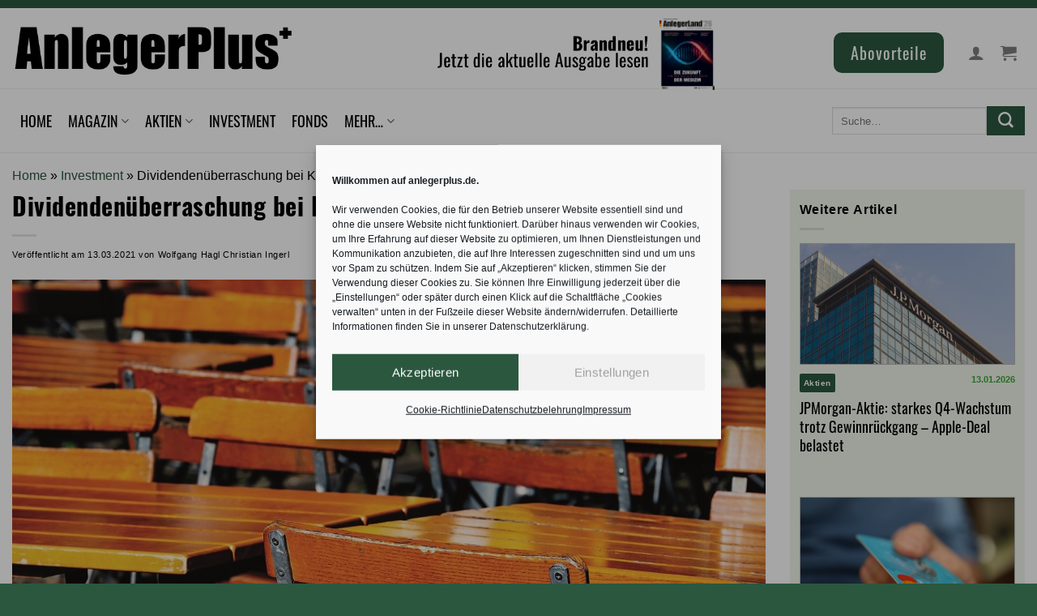

--- FILE ---
content_type: text/html; charset=UTF-8
request_url: https://anlegerplus.de/dividendenueberraschung-bei-kulmbacher/
body_size: 44514
content:
<!DOCTYPE html>
<!--[if IE 9 ]> <html lang="de-DE" class="ie9 loading-site no-js"> <![endif]-->
<!--[if IE 8 ]> <html lang="de-DE" class="ie8 loading-site no-js"> <![endif]-->
<!--[if (gte IE 9)|!(IE)]><!--><html lang="de-DE" class="loading-site no-js"> <!--<![endif]-->
<head>
	<meta charset="UTF-8" />
	<!-- Google tag (gtag.js) -->
	<script type="text/plain" data-service="google-analytics" data-category="statistics" async data-cmplz-src="https://www.googletagmanager.com/gtag/js?id=G-42XZRQY1J2"></script>
	<script>
	  window.dataLayer = window.dataLayer || [];
	  function gtag(){dataLayer.push(arguments);}
	  gtag('js', new Date());

	  gtag('config', 'G-42XZRQY1J2');
	</script>

	<link rel="profile" href="http://gmpg.org/xfn/11" />
	<link rel="pingback" href="https://anlegerplus.de/xmlrpc.php" />
	<link rel="alternate" type="application/rss+xml" href="https://anlegerplus.de/feed/">
	<link rel="stylesheet" type="text/css" media="print" href="https://anlegerplus.de/wp-content/themes/flatsome-child/print.css" />
	<link rel="manifest" href="/manifest.json">
	<meta name="theme-color" content="#3fa535">

<script src="https://cdnjs.cloudflare.com/ajax/libs/font-awesome/6.4.0/js/all.min.js" integrity="sha512-fD9DI5bZwQxOi7MhYWnnNPlvXdp/2Pj3XSTRrFs5FQa4mizyGLnJcN6tuvUS6LbmgN1ut+XGSABKvjN0H6Aoow==" crossorigin="anonymous" referrerpolicy="no-referrer"></script>

	<script>(function(html){html.className = html.className.replace(/\bno-js\b/,'js')})(document.documentElement);</script>
<meta name='robots' content='index, follow, max-image-preview:large, max-snippet:-1, max-video-preview:-1' />

<!-- Google Tag Manager for WordPress by gtm4wp.com -->
<script data-cfasync="false" data-pagespeed-no-defer>
	var gtm4wp_datalayer_name = "dataLayer";
	var dataLayer = dataLayer || [];
	const gtm4wp_use_sku_instead = false;
	const gtm4wp_currency = 'EUR';
	const gtm4wp_product_per_impression = 3;
	const gtm4wp_clear_ecommerce = false;
	const gtm4wp_datalayer_max_timeout = 2000;
</script>
<!-- End Google Tag Manager for WordPress by gtm4wp.com --><meta name="viewport" content="width=device-width, initial-scale=1" />
	<!-- This site is optimized with the Yoast SEO plugin v25.2 - https://yoast.com/wordpress/plugins/seo/ -->
	<title>Dividendenüberraschung bei Kulmbacher &#187; AnlegerPlus</title>
	<meta name="description" content="Trotz anhaltendem Lockdown, der auch Gaststätten und Kulturveranstaltungen betrifft und damit vielen Brauereien das Geschäft verhagelt, überraschte der Vorstand der Kulmbacher Brauerei jüngst mit der Ankündigung einer extra hohen Dividende. Fraglich sind allerdings die Motive für diese Ausschüttung, denn einen außerordentlich hohen Gewinn dürfte die Gesellschaft im Jahr 2020 nicht erzielt haben." />
	<link rel="canonical" href="https://anlegerplus.de/dividendenueberraschung-bei-kulmbacher/" />
	<meta property="og:locale" content="de_DE" />
	<meta property="og:type" content="article" />
	<meta property="og:title" content="Dividendenüberraschung bei Kulmbacher &#187; AnlegerPlus" />
	<meta property="og:description" content="Trotz anhaltendem Lockdown, der auch Gaststätten und Kulturveranstaltungen betrifft und damit vielen Brauereien das Geschäft verhagelt, überraschte der Vorstand der Kulmbacher Brauerei jüngst mit der Ankündigung einer extra hohen Dividende. Fraglich sind allerdings die Motive für diese Ausschüttung, denn einen außerordentlich hohen Gewinn dürfte die Gesellschaft im Jahr 2020 nicht erzielt haben." />
	<meta property="og:url" content="https://anlegerplus.de/dividendenueberraschung-bei-kulmbacher/" />
	<meta property="og:site_name" content="AnlegerPlus" />
	<meta property="article:publisher" content="https://www.facebook.com/AnlegerPlus" />
	<meta property="article:published_time" content="2021-03-13T12:48:00+00:00" />
	<meta property="article:modified_time" content="2021-11-24T13:44:08+00:00" />
	<meta property="og:image" content="https://anlegerplus.de/wp-content/uploads/2021/03/garden-furniture-3440130_1920_pixabay.jpg" />
	<meta property="og:image:width" content="1200" />
	<meta property="og:image:height" content="800" />
	<meta property="og:image:type" content="image/jpeg" />
	<meta name="author" content="Wolfgang Hagl Christian Ingerl" />
	<meta name="twitter:card" content="summary_large_image" />
	<meta name="twitter:creator" content="@Anleger_Plus" />
	<meta name="twitter:site" content="@Anleger_Plus" />
	<meta name="twitter:label1" content="Geschrieben von" />
	<meta name="twitter:data1" content="Wolfgang Hagl Christian Ingerl" />
	<meta name="twitter:label2" content="Geschätzte Lesezeit" />
	<meta name="twitter:data2" content="2 Minuten" />
	<script type="application/ld+json" class="yoast-schema-graph">{
	    "@context": "https://schema.org",
	    "@graph": [
	        {
	            "@type": "NewsArticle",
	            "@id": "https://anlegerplus.de/dividendenueberraschung-bei-kulmbacher/#article",
	            "isPartOf": {
	                "@id": "https://anlegerplus.de/dividendenueberraschung-bei-kulmbacher/"
	            },
	            "author": {
	                "name": "Wolfgang Hagl Christian Ingerl",
	                "@id": "https://anlegerplus.de/#/schema/person/5a12ac314397dd95374a6db7c3d4d50b",
	                "@type": "Person"
	            },
	            "headline": "Dividendenüberraschung bei Kulmbacher",
	            "datePublished": "2021-03-13T12:48:00+00:00",
	            "dateModified": "2021-11-24T13:44:08+00:00",
	            "mainEntityOfPage": {
	                "@id": "https://anlegerplus.de/dividendenueberraschung-bei-kulmbacher/"
	            },
	            "wordCount": 379,
	            "publisher": {
	                "@id": "https://anlegerplus.de/#organization",
	                "@type": "Organization",
	                "name": "Anlegerplus",
	                "logo": {
	                    "@type": "ImageObject",
	                    "url": "https://anlegerplus.de/wp-content/uploads/2020/06/logo-AnlegerPlus-2-e1599803386318.png"
	                }
	            },
	            "image": {
	                "@id": "https://anlegerplus.de/dividendenueberraschung-bei-kulmbacher/#primaryimage",
	                "@type": "ImageObject",
	                "url": "https://anlegerplus.de/wp-content/uploads/2021/03/garden-furniture-3440130_1920_pixabay.jpg"
	            },
	            "thumbnailUrl": "https://anlegerplus.de/wp-content/uploads/2021/03/garden-furniture-3440130_1920_pixabay.jpg",
	            "keywords": [
	                "Kulmbacher",
	                "Nebenwerte"
	            ],
	            "articleSection": [
	                "Investment"
	            ],
	            "inLanguage": "de-DE",
	            "copyrightYear": "2021",
	            "copyrightHolder": {
	                "@id": "https://anlegerplus.de/#organization"
	            },
	            "hasPart": {
	                "@type": "",
	                "isAccessibleForFree": "False",
	                "cssSelector": ".paywall"
	            }
	        },
	        {
	            "@type": [
	                "WebPage",
	                "ItemPage"
	            ],
	            "@id": "https://anlegerplus.de/dividendenueberraschung-bei-kulmbacher/",
	            "url": "https://anlegerplus.de/dividendenueberraschung-bei-kulmbacher/",
	            "name": "Dividendenüberraschung bei Kulmbacher &#187; AnlegerPlus",
	            "isPartOf": {
	                "@id": "https://anlegerplus.de/#website"
	            },
	            "primaryImageOfPage": {
	                "@id": "https://anlegerplus.de/dividendenueberraschung-bei-kulmbacher/#primaryimage"
	            },
	            "image": {
	                "@id": "https://anlegerplus.de/dividendenueberraschung-bei-kulmbacher/#primaryimage"
	            },
	            "thumbnailUrl": "https://anlegerplus.de/wp-content/uploads/2021/03/garden-furniture-3440130_1920_pixabay.jpg",
	            "datePublished": "2021-03-13T12:48:00+00:00",
	            "dateModified": "2021-11-24T13:44:08+00:00",
	            "description": "Trotz anhaltendem Lockdown, der auch Gaststätten und Kulturveranstaltungen betrifft und damit vielen Brauereien das Geschäft verhagelt, überraschte der Vorstand der Kulmbacher Brauerei jüngst mit der Ankündigung einer extra hohen Dividende. Fraglich sind allerdings die Motive für diese Ausschüttung, denn einen außerordentlich hohen Gewinn dürfte die Gesellschaft im Jahr 2020 nicht erzielt haben.",
	            "breadcrumb": {
	                "@id": "https://anlegerplus.de/dividendenueberraschung-bei-kulmbacher/#breadcrumb"
	            },
	            "inLanguage": "de-DE",
	            "potentialAction": [
	                {
	                    "@type": "ReadAction",
	                    "target": [
	                        "https://anlegerplus.de/dividendenueberraschung-bei-kulmbacher/"
	                    ]
	                }
	            ]
	        },
	        {
	            "@type": "ImageObject",
	            "inLanguage": "de-DE",
	            "@id": "https://anlegerplus.de/dividendenueberraschung-bei-kulmbacher/#primaryimage",
	            "url": "https://anlegerplus.de/wp-content/uploads/2021/03/garden-furniture-3440130_1920_pixabay.jpg",
	            "contentUrl": "https://anlegerplus.de/wp-content/uploads/2021/03/garden-furniture-3440130_1920_pixabay.jpg",
	            "width": 1200,
	            "height": 800,
	            "caption": "Biergarten"
	        },
	        {
	            "@type": "BreadcrumbList",
	            "@id": "https://anlegerplus.de/dividendenueberraschung-bei-kulmbacher/#breadcrumb",
	            "itemListElement": [
	                {
	                    "@type": "ListItem",
	                    "position": 1,
	                    "name": "Home",
	                    "item": "https://anlegerplus.de/"
	                },
	                {
	                    "@type": "ListItem",
	                    "position": 2,
	                    "name": "Investment",
	                    "item": "https://anlegerplus.de/category/investment/"
	                },
	                {
	                    "@type": "ListItem",
	                    "position": 3,
	                    "name": "Dividendenüberraschung bei Kulmbacher"
	                }
	            ]
	        },
	        {
	            "@type": "WebSite",
	            "@id": "https://anlegerplus.de/#website",
	            "url": "https://anlegerplus.de/",
	            "name": "AnlegerPlus",
	            "description": "",
	            "publisher": {
	                "@id": "https://anlegerplus.de/#organization"
	            },
	            "potentialAction": [
	                {
	                    "@type": "SearchAction",
	                    "target": {
	                        "@type": "EntryPoint",
	                        "urlTemplate": "https://anlegerplus.de/?s={search_term_string}"
	                    },
	                    "query-input": {
	                        "@type": "PropertyValueSpecification",
	                        "valueRequired": true,
	                        "valueName": "search_term_string"
	                    }
	                }
	            ],
	            "inLanguage": "de-DE"
	        },
	        {
	            "@type": "Organization",
	            "@id": "https://anlegerplus.de/#organization",
	            "name": "AnlegerPlus",
	            "url": "https://anlegerplus.de/",
	            "logo": {
	                "@type": "ImageObject",
	                "inLanguage": "de-DE",
	                "@id": "https://anlegerplus.de/#/schema/logo/image/",
	                "url": "https://anlegerplus.de/wp-content/uploads/2024/05/Anlegerplus_marke_green.png",
	                "contentUrl": "https://anlegerplus.de/wp-content/uploads/2024/05/Anlegerplus_marke_green.png",
	                "width": 697,
	                "height": 692,
	                "caption": "AnlegerPlus"
	            },
	            "image": {
	                "@id": "https://anlegerplus.de/#/schema/logo/image/"
	            },
	            "sameAs": [
	                "https://www.facebook.com/AnlegerPlus",
	                "https://x.com/Anleger_Plus",
	                "https://www.instagram.com/anlegerplus/"
	            ]
	        },
	        {
	            "@type": "Person",
	            "@id": "https://anlegerplus.de/#/schema/person/5a12ac314397dd95374a6db7c3d4d50b",
	            "name": "Wolfgang Hagl Christian Ingerl",
	            "url": "https://anlegerplus.de/author/wolfgang-hagl-und-christian-ingerl-2/"
	        }
	    ]
	}</script>
	<!-- / Yoast SEO plugin. -->


<link rel='dns-prefetch' href='//cdn.datatables.net' />
<link rel='dns-prefetch' href='//code.jquery.com' />
<link rel='prefetch' href='https://anlegerplus.de/wp-content/themes/flatsome/assets/js/flatsome.js?ver=8e60d746741250b4dd4e' />
<link rel='prefetch' href='https://anlegerplus.de/wp-content/themes/flatsome/assets/js/chunk.slider.js?ver=3.19.6' />
<link rel='prefetch' href='https://anlegerplus.de/wp-content/themes/flatsome/assets/js/chunk.popups.js?ver=3.19.6' />
<link rel='prefetch' href='https://anlegerplus.de/wp-content/themes/flatsome/assets/js/chunk.tooltips.js?ver=3.19.6' />
<link rel='prefetch' href='https://anlegerplus.de/wp-content/themes/flatsome/assets/js/woocommerce.js?ver=dd6035ce106022a74757' />
<link rel="alternate" type="application/rss+xml" title="AnlegerPlus &raquo; Feed" href="https://anlegerplus.de/feed/" />
<link rel="alternate" type="application/rss+xml" title="AnlegerPlus &raquo; Kommentar-Feed" href="https://anlegerplus.de/comments/feed/" />

<!-- Google Tag Manager for WordPress by gtm4wp.com -->
<!-- GTM Container placement set to manual -->
<script data-cfasync="false" data-pagespeed-no-defer>
	var dataLayer_content = {"visitorLoginState":"logged-out","visitorType":"visitor-logged-out","visitorUsername":"","pageTitle":"Dividendenüberraschung bei Kulmbacher &#187; AnlegerPlus","pagePostType":"post","pagePostType2":"single-post","pageCategory":["investment"],"pageAttributes":["kulmbacher","nebenwerte"],"pagePostAuthorID":26,"pagePostAuthor":"Wolfgang Hagl Christian Ingerl","pagePostDate":"13.03.2021","pagePostDateYear":2021,"pagePostDateMonth":3,"pagePostDateDay":13,"pagePostDateDayName":"Samstag","pagePostDateHour":13,"pagePostDateMinute":48,"pagePostDateIso":"2021-03-13T13:48:00+01:00","pagePostDateUnix":1615643280,"pagePostTerms":{"category":["Investment"],"post_tag":["Kulmbacher","Nebenwerte"],"meta":{"ss_social_share_disable":"","ampforwp_custom_content_editor":"","ampforwp_custom_content_editor_checkbox":null,"ampforwp-amp-on-off":"default","cmplz_hide_cookiebanner":"","yarpp_meta":"a:1:{s:27:\"yarpp_display_for_this_post\";i:1;}"}},"postCountOnPage":1,"postCountTotal":1,"postID":12046,"postFormat":"standard","customerTotalOrders":0,"customerTotalOrderValue":0,"customerFirstName":"","customerLastName":"","customerBillingFirstName":"","customerBillingLastName":"","customerBillingCompany":"","customerBillingAddress1":"","customerBillingAddress2":"","customerBillingCity":"","customerBillingState":"","customerBillingPostcode":"","customerBillingCountry":"","customerBillingEmail":"","customerBillingEmailHash":"","customerBillingPhone":"","customerShippingFirstName":"","customerShippingLastName":"","customerShippingCompany":"","customerShippingAddress1":"","customerShippingAddress2":"","customerShippingCity":"","customerShippingState":"","customerShippingPostcode":"","customerShippingCountry":""};
	dataLayer.push( dataLayer_content );
</script>
<script data-cfasync="false" data-pagespeed-no-defer>
(function(w,d,s,l,i){w[l]=w[l]||[];w[l].push({'gtm.start':
new Date().getTime(),event:'gtm.js'});var f=d.getElementsByTagName(s)[0],
j=d.createElement(s),dl=l!='dataLayer'?'&l='+l:'';j.async=true;j.src=
'//www.googletagmanager.com/gtm.js?id='+i+dl;f.parentNode.insertBefore(j,f);
})(window,document,'script','dataLayer','GTM-WT3XWJK');
</script>
<!-- End Google Tag Manager for WordPress by gtm4wp.com -->		<script>
            function cmplzCallClarity(method, params) {
                if (typeof window.clarity === 'function') {
                    try {
                        window.clarity(method, params);
                    } catch (e) {
                        console.warn('Clarity API error:', e);
                    }
                }
            }

            function cmplzGetConsentFromEvent(e) {
                var d = e && e.detail && e.detail.categories ? e.detail.categories : [];
                var categories = Array.isArray(d) ? d : [];

                return {
                    analyticsAllowed: categories.indexOf('statistics') !== -1,
                    adsAllowed: categories.indexOf('marketing') !== -1
                };
            }

            function cmplzSendClarityConsent(analyticsAllowed, adsAllowed) {
                var status = function (b) { return b ? "granted" : "denied"; };
                cmplzCallClarity('consentv2', {
                    analytics_Storage: status(!!analyticsAllowed),
                    ad_Storage: status(!!adsAllowed)
                });
            }

            function cmplzEraseClarityCookies() {
                cmplzCallClarity('consent', false);
            }

            document.addEventListener('cmplz_fire_categories', function (e) {
                var consent = cmplzGetConsentFromEvent(e);
                cmplzSendClarityConsent(consent.analyticsAllowed, consent.adsAllowed);
            });

            document.addEventListener('cmplz_revoke', function (e) {
                var consent = cmplzGetConsentFromEvent(e);
                cmplzSendClarityConsent(consent.analyticsAllowed, consent.adsAllowed);
                if (!consent.analyticsAllowed && !consent.adsAllowed) {
                    cmplzEraseClarityCookies();
                }
            });

		</script>
		<!-- anlegerplus.de is managing ads with Advanced Ads 2.0.14 – https://wpadvancedads.com/ --><script id="aplus-ready">
			window.advanced_ads_ready=function(e,a){a=a||"complete";var d=function(e){return"interactive"===a?"loading"!==e:"complete"===e};d(document.readyState)?e():document.addEventListener("readystatechange",(function(a){d(a.target.readyState)&&e()}),{once:"interactive"===a})},window.advanced_ads_ready_queue=window.advanced_ads_ready_queue||[];		</script>
		<link rel='stylesheet' id='wc-blocks-integration-css' href='https://anlegerplus.de/wp-content/plugins/woocommerce-subscriptions/vendor/woocommerce/subscriptions-core/build/index.css?ver=7.6.0' type='text/css' media='all' />
<link rel='stylesheet' id='dashicons-css' href='https://anlegerplus.de/wp-includes/css/dashicons.min.css?ver=0c8c133aa402c7416f614b8525aae915' type='text/css' media='all' />
<link rel='stylesheet' id='post-views-counter-frontend-css' href='https://anlegerplus.de/wp-content/plugins/post-views-counter/css/frontend.min.css?ver=1.5.8' type='text/css' media='all' />
<style id='wp-block-library-inline-css' type='text/css'>
:root{--wp-admin-theme-color:#007cba;--wp-admin-theme-color--rgb:0,124,186;--wp-admin-theme-color-darker-10:#006ba1;--wp-admin-theme-color-darker-10--rgb:0,107,161;--wp-admin-theme-color-darker-20:#005a87;--wp-admin-theme-color-darker-20--rgb:0,90,135;--wp-admin-border-width-focus:2px;--wp-block-synced-color:#7a00df;--wp-block-synced-color--rgb:122,0,223;--wp-bound-block-color:var(--wp-block-synced-color)}@media (min-resolution:192dpi){:root{--wp-admin-border-width-focus:1.5px}}.wp-element-button{cursor:pointer}:root{--wp--preset--font-size--normal:16px;--wp--preset--font-size--huge:42px}:root .has-very-light-gray-background-color{background-color:#eee}:root .has-very-dark-gray-background-color{background-color:#313131}:root .has-very-light-gray-color{color:#eee}:root .has-very-dark-gray-color{color:#313131}:root .has-vivid-green-cyan-to-vivid-cyan-blue-gradient-background{background:linear-gradient(135deg,#00d084,#0693e3)}:root .has-purple-crush-gradient-background{background:linear-gradient(135deg,#34e2e4,#4721fb 50%,#ab1dfe)}:root .has-hazy-dawn-gradient-background{background:linear-gradient(135deg,#faaca8,#dad0ec)}:root .has-subdued-olive-gradient-background{background:linear-gradient(135deg,#fafae1,#67a671)}:root .has-atomic-cream-gradient-background{background:linear-gradient(135deg,#fdd79a,#004a59)}:root .has-nightshade-gradient-background{background:linear-gradient(135deg,#330968,#31cdcf)}:root .has-midnight-gradient-background{background:linear-gradient(135deg,#020381,#2874fc)}.has-regular-font-size{font-size:1em}.has-larger-font-size{font-size:2.625em}.has-normal-font-size{font-size:var(--wp--preset--font-size--normal)}.has-huge-font-size{font-size:var(--wp--preset--font-size--huge)}.has-text-align-center{text-align:center}.has-text-align-left{text-align:left}.has-text-align-right{text-align:right}#end-resizable-editor-section{display:none}.aligncenter{clear:both}.items-justified-left{justify-content:flex-start}.items-justified-center{justify-content:center}.items-justified-right{justify-content:flex-end}.items-justified-space-between{justify-content:space-between}.screen-reader-text{border:0;clip:rect(1px,1px,1px,1px);clip-path:inset(50%);height:1px;margin:-1px;overflow:hidden;padding:0;position:absolute;width:1px;word-wrap:normal!important}.screen-reader-text:focus{background-color:#ddd;clip:auto!important;clip-path:none;color:#444;display:block;font-size:1em;height:auto;left:5px;line-height:normal;padding:15px 23px 14px;text-decoration:none;top:5px;width:auto;z-index:100000}html :where(.has-border-color){border-style:solid}html :where([style*=border-top-color]){border-top-style:solid}html :where([style*=border-right-color]){border-right-style:solid}html :where([style*=border-bottom-color]){border-bottom-style:solid}html :where([style*=border-left-color]){border-left-style:solid}html :where([style*=border-width]){border-style:solid}html :where([style*=border-top-width]){border-top-style:solid}html :where([style*=border-right-width]){border-right-style:solid}html :where([style*=border-bottom-width]){border-bottom-style:solid}html :where([style*=border-left-width]){border-left-style:solid}html :where(img[class*=wp-image-]){height:auto;max-width:100%}:where(figure){margin:0 0 1em}html :where(.is-position-sticky){--wp-admin--admin-bar--position-offset:var(--wp-admin--admin-bar--height,0px)}@media screen and (max-width:600px){html :where(.is-position-sticky){--wp-admin--admin-bar--position-offset:0px}}
</style>
<link rel='stylesheet' id='enr-blocks-integration-css' href='https://anlegerplus.de/wp-content/plugins/enhancer-for-woocommerce-subscriptions/assets/blocks/frontend/index.css?ver=4.5.0' type='text/css' media='all' />
<link rel='stylesheet' id='contact-form-7-css' href='https://anlegerplus.de/wp-content/plugins/contact-form-7/includes/css/styles.css?ver=6.0.6' type='text/css' media='all' />
<link rel='stylesheet' id='datatables-css-css' href='https://cdn.datatables.net/1.11.3/css/jquery.dataTables.min.css?ver=1.11.3' type='text/css' media='all' />
<style id='datatables-css-inline-css' type='text/css'>

    .dataTables_wrapper .dataTables_filter {
        float: left !important;
        text-align: left !important;
    }
	.dataTables_wrapper .dataTables_length {
    float: right!important;
}
	
</style>
<link rel='stylesheet' id='jquery-ui-style-css' href='https://code.jquery.com/ui/1.12.1/themes/base/jquery-ui.css?ver=0c8c133aa402c7416f614b8525aae915' type='text/css' media='all' />
<link rel='stylesheet' id='bg-shce-genericons-css' href='https://anlegerplus.de/wp-content/plugins/show-hidecollapse-expand/assets/css/genericons/genericons.css?ver=0c8c133aa402c7416f614b8525aae915' type='text/css' media='all' />
<link rel='stylesheet' id='bg-show-hide-css' href='https://anlegerplus.de/wp-content/plugins/show-hidecollapse-expand/assets/css/bg-show-hide.css?ver=0c8c133aa402c7416f614b8525aae915' type='text/css' media='all' />
<style id='woocommerce-inline-inline-css' type='text/css'>
.woocommerce form .form-row .required { visibility: visible; }
</style>
<link rel='stylesheet' id='cmplz-general-css' href='https://anlegerplus.de/wp-content/plugins/complianz-gdpr/assets/css/cookieblocker.min.css?ver=1763817387' type='text/css' media='all' />
<link rel='stylesheet' id='wc-memberships-frontend-css' href='https://anlegerplus.de/wp-content/plugins/woocommerce-memberships/assets/css/frontend/wc-memberships-frontend.min.css?ver=1.26.0' type='text/css' media='all' />
<link rel='stylesheet' id='cn-public-css' href='//anlegerplus.de/wp-content/plugins/connections/assets/dist/frontend/style.css?ver=10.4.65-1710145464' type='text/css' media='all' />
<link rel='stylesheet' id='cnt-tile-plus-css' href='//anlegerplus.de/wp-content/plugins/connections-tile-plus/tile-plus.min.css?ver=4.1' type='text/css' media='all' />
<link rel='stylesheet' id='cnt-profile-css' href='//anlegerplus.de/wp-content/plugins/connections/templates/profile/profile.css?ver=3.0' type='text/css' media='all' />
<link rel='stylesheet' id='enr-frontend-css' href='https://anlegerplus.de/wp-content/plugins/enhancer-for-woocommerce-subscriptions/assets/css/frontend.css?ver=4.5.0' type='text/css' media='all' />
<link rel='stylesheet' id='woocommerce-gzd-layout-css' href='https://anlegerplus.de/wp-content/plugins/woocommerce-germanized/build/static/layout-styles.css?ver=3.18.4' type='text/css' media='all' />
<style id='woocommerce-gzd-layout-inline-css' type='text/css'>
.woocommerce-checkout .shop_table { background-color: #eeeeee; } .product p.deposit-packaging-type { font-size: 1.25em !important; }
                .wc-gzd-nutri-score-value-a {
                    background: url(https://anlegerplus.de/wp-content/plugins/woocommerce-germanized/assets/images/nutri-score-a.svg) no-repeat;
                }
                .wc-gzd-nutri-score-value-b {
                    background: url(https://anlegerplus.de/wp-content/plugins/woocommerce-germanized/assets/images/nutri-score-b.svg) no-repeat;
                }
                .wc-gzd-nutri-score-value-c {
                    background: url(https://anlegerplus.de/wp-content/plugins/woocommerce-germanized/assets/images/nutri-score-c.svg) no-repeat;
                }
                .wc-gzd-nutri-score-value-d {
                    background: url(https://anlegerplus.de/wp-content/plugins/woocommerce-germanized/assets/images/nutri-score-d.svg) no-repeat;
                }
                .wc-gzd-nutri-score-value-e {
                    background: url(https://anlegerplus.de/wp-content/plugins/woocommerce-germanized/assets/images/nutri-score-e.svg) no-repeat;
                }
            
</style>
<link rel='stylesheet' id='flatsome-main-css' href='https://anlegerplus.de/wp-content/themes/flatsome/assets/css/flatsome.css?ver=3.19.6' type='text/css' media='all' />
<style id='flatsome-main-inline-css' type='text/css'>
@font-face {
				font-family: "fl-icons";
				font-display: block;
				src: url(https://anlegerplus.de/wp-content/themes/flatsome/assets/css/icons/fl-icons.eot?v=3.19.6);
				src:
					url(https://anlegerplus.de/wp-content/themes/flatsome/assets/css/icons/fl-icons.eot#iefix?v=3.19.6) format("embedded-opentype"),
					url(https://anlegerplus.de/wp-content/themes/flatsome/assets/css/icons/fl-icons.woff2?v=3.19.6) format("woff2"),
					url(https://anlegerplus.de/wp-content/themes/flatsome/assets/css/icons/fl-icons.ttf?v=3.19.6) format("truetype"),
					url(https://anlegerplus.de/wp-content/themes/flatsome/assets/css/icons/fl-icons.woff?v=3.19.6) format("woff"),
					url(https://anlegerplus.de/wp-content/themes/flatsome/assets/css/icons/fl-icons.svg?v=3.19.6#fl-icons) format("svg");
			}
</style>
<link rel='stylesheet' id='flatsome-shop-css' href='https://anlegerplus.de/wp-content/themes/flatsome/assets/css/flatsome-shop.css?ver=3.19.6' type='text/css' media='all' />
<link rel='stylesheet' id='flatsome-style-css' href='https://anlegerplus.de/wp-content/themes/flatsome-child/style.css?ver=3.0' type='text/css' media='all' />
<link rel='stylesheet' id='shiftnav-css' href='https://anlegerplus.de/wp-content/plugins/shiftnav-responsive-mobile-menu/assets/css/shiftnav.min.css?ver=1.8.2' type='text/css' media='all' />
<link rel='stylesheet' id='shiftnav-font-awesome-css' href='https://anlegerplus.de/wp-content/plugins/shiftnav-responsive-mobile-menu/assets/css/fontawesome/css/font-awesome.min.css?ver=1.8.2' type='text/css' media='all' />
<link rel='stylesheet' id='shiftnav-standard-dark-css' href='https://anlegerplus.de/wp-content/plugins/shiftnav-responsive-mobile-menu/assets/css/skins/standard-dark.css?ver=1.8.2' type='text/css' media='all' />
<link rel='stylesheet' id='cn-brandicons-css' href='//anlegerplus.de/wp-content/plugins/connections/assets/vendor/icomoon-brands/style.css?ver=10.4.65' type='text/css' media='all' />
<link rel='stylesheet' id='cn-chosen-css' href='//anlegerplus.de/wp-content/plugins/connections/assets/vendor/chosen/chosen.min.css?ver=1.8.7' type='text/css' media='all' />
<link rel='stylesheet' id='wc-gzdp-theme-flatsome-css' href='https://anlegerplus.de/wp-content/plugins/woocommerce-germanized-pro/build/static/wc-gzdp-theme-flatsome-styles.css?ver=4.1.2' type='text/css' media='all' />
<script type="text/javascript" src="https://anlegerplus.de/wp-includes/js/jquery/jquery.min.js?ver=3.7.1" id="jquery-core-js"></script>
<script type="text/javascript" src="https://anlegerplus.de/wp-includes/js/jquery/jquery-migrate.min.js?ver=3.4.1" id="jquery-migrate-js"></script>
<script type="text/javascript" id="jquery-js-after">
/* <![CDATA[ */
        jQuery(document).ready(function($) {
            $('.img-zoom').hover(
                function() {
                    // Aktionen beim Mouseover
                    $(this).css({'transform': 'scale(5)', 'transition': 'transform .2s'});
                }, function() {
                    // Aktionen beim Mouseout
                    $(this).css({'transform': 'scale(1)'});
                }
            );
        });
    
/* ]]> */
</script>
<script type="text/javascript" id="3d-flip-book-client-locale-loader-js-extra">
/* <![CDATA[ */
var FB3D_CLIENT_LOCALE = {"ajaxurl":"https:\/\/anlegerplus.de\/wp-admin\/admin-ajax.php","dictionary":{"Table of contents":"Table of contents","Close":"Close","Bookmarks":"Bookmarks","Thumbnails":"Thumbnails","Search":"Search","Share":"Share","Facebook":"Facebook","Twitter":"Twitter","Email":"Email","Play":"Play","Previous page":"Previous page","Next page":"Next page","Zoom in":"Zoom in","Zoom out":"Zoom out","Fit view":"Fit view","Auto play":"Auto play","Full screen":"Full screen","More":"More","Smart pan":"Smart pan","Single page":"Single page","Sounds":"Sounds","Stats":"Stats","Print":"Print","Download":"Download","Goto first page":"Goto first page","Goto last page":"Goto last page"},"images":"https:\/\/anlegerplus.de\/wp-content\/plugins\/interactive-3d-flipbook-powered-physics-engine\/assets\/images\/","jsData":{"urls":[],"posts":{"ids_mis":[],"ids":[]},"pages":[],"firstPages":[],"bookCtrlProps":[],"bookTemplates":[]},"key":"3d-flip-book","pdfJS":{"pdfJsLib":"https:\/\/anlegerplus.de\/wp-content\/plugins\/interactive-3d-flipbook-powered-physics-engine\/assets\/js\/pdf.min.js?ver=4.3.136","pdfJsWorker":"https:\/\/anlegerplus.de\/wp-content\/plugins\/interactive-3d-flipbook-powered-physics-engine\/assets\/js\/pdf.worker.js?ver=4.3.136","stablePdfJsLib":"https:\/\/anlegerplus.de\/wp-content\/plugins\/interactive-3d-flipbook-powered-physics-engine\/assets\/js\/stable\/pdf.min.js?ver=2.5.207","stablePdfJsWorker":"https:\/\/anlegerplus.de\/wp-content\/plugins\/interactive-3d-flipbook-powered-physics-engine\/assets\/js\/stable\/pdf.worker.js?ver=2.5.207","pdfJsCMapUrl":"https:\/\/anlegerplus.de\/wp-content\/plugins\/interactive-3d-flipbook-powered-physics-engine\/assets\/cmaps\/"},"cacheurl":"https:\/\/anlegerplus.de\/wp-content\/uploads\/3d-flip-book\/cache\/","pluginsurl":"https:\/\/anlegerplus.de\/wp-content\/plugins\/","pluginurl":"https:\/\/anlegerplus.de\/wp-content\/plugins\/interactive-3d-flipbook-powered-physics-engine\/","thumbnailSize":{"width":"150","height":"150"},"version":"1.16.15"};
/* ]]> */
</script>
<script type="text/javascript" src="https://anlegerplus.de/wp-content/plugins/interactive-3d-flipbook-powered-physics-engine/assets/js/client-locale-loader.js?ver=1.16.15" id="3d-flip-book-client-locale-loader-js" async="async" data-wp-strategy="async"></script>
<script type="text/javascript" src="https://anlegerplus.de/wp-content/plugins/post-grid-pro/assets/frontend/js/mixitup.min.js?ver=0c8c133aa402c7416f614b8525aae915" id="mixitup-js"></script>
<script type="text/javascript" src="https://anlegerplus.de/wp-content/plugins/post-grid-pro/assets/frontend/js/mixitup-multifilter.js?ver=0c8c133aa402c7416f614b8525aae915" id="mixitup_multifilter-js"></script>
<script type="text/javascript" src="https://anlegerplus.de/wp-content/plugins/post-grid-pro/assets/frontend/js/mixitup-pagination.js?ver=0c8c133aa402c7416f614b8525aae915" id="mixitup_pagination-js"></script>
<script type="text/javascript" src="https://anlegerplus.de/wp-content/plugins/post-grid-pro/assets/frontend/js/jquery-scrollto.js?ver=0c8c133aa402c7416f614b8525aae915" id="scrollto-js"></script>
<script type="text/javascript" src="https://anlegerplus.de/wp-content/plugins/post-grid-pro/assets/frontend/js/scripts.js?ver=0c8c133aa402c7416f614b8525aae915" id="post_grid_pro_scripts-js"></script>
<script type="text/javascript" src="https://anlegerplus.de/wp-content/plugins/woocommerce/assets/js/jquery-blockui/jquery.blockUI.min.js?ver=2.7.0-wc.9.3.3" id="jquery-blockui-js" data-wp-strategy="defer"></script>
<script type="text/javascript" id="wc-add-to-cart-js-extra">
/* <![CDATA[ */
var wc_add_to_cart_params = {"ajax_url":"\/wp-admin\/admin-ajax.php","wc_ajax_url":"\/?wc-ajax=%%endpoint%%","i18n_view_cart":"Warenkorb anzeigen","cart_url":"https:\/\/anlegerplus.de\/warenkorb\/","is_cart":"","cart_redirect_after_add":"no"};
/* ]]> */
</script>
<script type="text/javascript" src="https://anlegerplus.de/wp-content/plugins/woocommerce/assets/js/frontend/add-to-cart.min.js?ver=9.3.3" id="wc-add-to-cart-js" defer="defer" data-wp-strategy="defer"></script>
<script type="text/javascript" src="//anlegerplus.de/wp-content/plugins/connections/assets/vendor/js-cookie/js.cookie.js?ver=2.2.1" id="js-cookie-js" data-wp-strategy="defer"></script>
<script type="text/javascript" id="enr-frontend-js-extra">
/* <![CDATA[ */
var enr_frontend_params = {"ajax_url":"https:\/\/anlegerplus.de\/wp-admin\/admin-ajax.php","is_switch_request":"","subscribe_now_nonce":"e2f04c0c6c","subscribe_now_button_text":"Jetzt abonnieren","single_add_to_cart_text":"Add to cart","hide_variable_limited_notice":""};
/* ]]> */
</script>
<script type="text/javascript" src="https://anlegerplus.de/wp-content/plugins/enhancer-for-woocommerce-subscriptions/assets/js/frontend.js?ver=4.5.0" id="enr-frontend-js"></script>
<link rel="https://api.w.org/" href="https://anlegerplus.de/wp-json/" /><link rel="alternate" title="JSON" type="application/json" href="https://anlegerplus.de/wp-json/wp/v2/posts/12046" /><link rel="EditURI" type="application/rsd+xml" title="RSD" href="https://anlegerplus.de/xmlrpc.php?rsd" />

<link rel='shortlink' href='https://anlegerplus.de/?p=12046' />
<link rel="alternate" title="oEmbed (JSON)" type="application/json+oembed" href="https://anlegerplus.de/wp-json/oembed/1.0/embed?url=https%3A%2F%2Fanlegerplus.de%2Fdividendenueberraschung-bei-kulmbacher%2F" />
<link rel="alternate" title="oEmbed (XML)" type="text/xml+oembed" href="https://anlegerplus.de/wp-json/oembed/1.0/embed?url=https%3A%2F%2Fanlegerplus.de%2Fdividendenueberraschung-bei-kulmbacher%2F&#038;format=xml" />
<style>
.magazine-cover::before {
content: "";
position: absolute;
top: 0;
left: 0;
width: 100%;
height: 100%;
background: url(https://anlegerplus.de/wp-content/uploads/2025/12/converted_image_1765791356_693fd67cf1c79.webp) no-repeat center center;
background-size: cover;
/*transform: rotateY(-10deg);*/
transition: transform 0.5s, width 0.5s, height 0.5s, top 0.5s, left 0.5s; 
z-index: 1;
cursor: pointer;
}
</style>		<script type="text/javascript">
				(function(c,l,a,r,i,t,y){
					c[a]=c[a]||function(){(c[a].q=c[a].q||[]).push(arguments)};t=l.createElement(r);t.async=1;
					t.src="https://www.clarity.ms/tag/"+i+"?ref=wordpress";y=l.getElementsByTagName(r)[0];y.parentNode.insertBefore(t,y);
				})(window, document, "clarity", "script", "rpia4spxup");
		</script>
		  <script src="https://cdn.onesignal.com/sdks/web/v16/OneSignalSDK.page.js" defer></script>
  <script>
          window.OneSignalDeferred = window.OneSignalDeferred || [];
          OneSignalDeferred.push(async function(OneSignal) {
            await OneSignal.init({
              appId: "ad349957-6ca9-4f18-a942-464fad3bb041",
              serviceWorkerOverrideForTypical: true,
              path: "https://anlegerplus.de/wp-content/plugins/onesignal-free-web-push-notifications/sdk_files/",
              serviceWorkerParam: { scope: "/wp-content/plugins/onesignal-free-web-push-notifications/sdk_files/push/onesignal/" },
              serviceWorkerPath: "OneSignalSDKWorker.js",
            });
          });

          // Unregister the legacy OneSignal service worker to prevent scope conflicts
          if (navigator.serviceWorker) {
            navigator.serviceWorker.getRegistrations().then((registrations) => {
              // Iterate through all registered service workers
              registrations.forEach((registration) => {
                // Check the script URL to identify the specific service worker
                if (registration.active && registration.active.scriptURL.includes('OneSignalSDKWorker.js.php')) {
                  // Unregister the service worker
                  registration.unregister().then((success) => {
                    if (success) {
                      console.log('OneSignalSW: Successfully unregistered:', registration.active.scriptURL);
                    } else {
                      console.log('OneSignalSW: Failed to unregister:', registration.active.scriptURL);
                    }
                  });
                }
              });
            }).catch((error) => {
              console.error('Error fetching service worker registrations:', error);
            });
        }
        </script>

		<!-- ShiftNav CSS
	================================================================ -->
		<style type="text/css" id="shiftnav-dynamic-css">
			
/** ShiftNav Custom Menu Styles (Customizer) **/
/* togglebar */
#shiftnav-toggle-main { background:#ffffff; color:#0a0a0a; }

/* Status: Loaded from Transient */
		</style>
		<!-- end ShiftNav CSS -->

				<style>.cmplz-hidden {
					display: none !important;
				}</style><meta name="google-site-verification" content="2mBJtUM7qEQdLwzBd1T65MFWYiLeLcDkMlwfrzIdB44" />	<noscript><style>.woocommerce-product-gallery{ opacity: 1 !important; }</style></noscript>
	<style id='wp-fonts-local' type='text/css'>
@font-face{font-family:Inter;font-style:normal;font-weight:300 900;font-display:fallback;src:url('https://anlegerplus.de/wp-content/plugins/woocommerce/assets/fonts/Inter-VariableFont_slnt,wght.woff2') format('woff2');font-stretch:normal;}
@font-face{font-family:Cardo;font-style:normal;font-weight:400;font-display:fallback;src:url('https://anlegerplus.de/wp-content/plugins/woocommerce/assets/fonts/cardo_normal_400.woff2') format('woff2');}
</style>
<link rel="icon" href="https://anlegerplus.de/wp-content/uploads/2024/05/cropped-Anlegerplus_marke_green-32x32.png" sizes="32x32" />
<link rel="icon" href="https://anlegerplus.de/wp-content/uploads/2024/05/cropped-Anlegerplus_marke_green-192x192.png" sizes="192x192" />
<link rel="apple-touch-icon" href="https://anlegerplus.de/wp-content/uploads/2024/05/cropped-Anlegerplus_marke_green-180x180.png" />
<meta name="msapplication-TileImage" content="https://anlegerplus.de/wp-content/uploads/2024/05/cropped-Anlegerplus_marke_green-270x270.png" />
<style type="text/css">
            body.anlegerplus-mobile-search-active { overflow: hidden !important; }
            /* Zusätzliches Styling für bessere Kompatibilität */
            #anlegerplus-mobile-search-wrapper .search-field { min-width: 0; /* Verhindert Flexbox-Probleme auf manchen Browsern */ }
        </style>        <style type="text/css">
            /* CSS zum Verhindern des Body-Scrollens, wenn das Such-Overlay aktiv ist */
            body.anlegerplus-mobile-search-active {
                overflow: hidden !important;
            }

            /* Zusätzliches Styling für bessere Kompatibilität des Suchfelds im Overlay */
            #anlegerplus-mobile-search-wrapper .search-field {
                min-width: 0; /* Verhindert Flexbox-Probleme auf manchen Browsern */
            }

            /* CSS zum Verstecken des Standard Flatsome Such-Icons auf Mobilgeräten */
            @media (max-width: 1100px) { /* Typischer Flatsome mobiler Breakpoint - anpassen falls nötig */
                ul.mobile-nav li.header-search.header-search-dropdown {
                    display: none !important; /* Versteckt das Standard-Flatsome-Such-Element */
                }

                /* Stelle sicher, dass unser eigenes Such-Icon korrekt angezeigt wird.
                   Dein Icon ist in <li class="html custom html_nav_position_text"> */
                ul.mobile-nav li.html.custom #anlegerplus-open-mobile-search {
                    display: inline-block !important; /* Stellt die Sichtbarkeit sicher */
                    /* Ggf. weitere Styles hier, um es perfekt zu positionieren, falls nötig */
                }
            }
        </style>
        <style id="custom-css" type="text/css">:root {--primary-color: #2b573f;--fs-color-primary: #2b573f;--fs-color-secondary: #626262;--fs-color-success: #7a9c59;--fs-color-alert: #ffdb17;--fs-experimental-link-color: #2b573f;--fs-experimental-link-color-hover: #000000;}.tooltipster-base {--tooltip-color: #fff;--tooltip-bg-color: #000;}.off-canvas-right .mfp-content, .off-canvas-left .mfp-content {--drawer-width: 350px;}.off-canvas .mfp-content.off-canvas-cart {--drawer-width: 360px;}html{background-color:#2b573f!important;}.container-width, .full-width .ubermenu-nav, .container, .row{max-width: 1270px}.row.row-collapse{max-width: 1240px}.row.row-small{max-width: 1262.5px}.row.row-large{max-width: 1300px}body.framed, body.framed header, body.framed .header-wrapper, body.boxed, body.boxed header, body.boxed .header-wrapper, body.boxed .is-sticky-section{ max-width: 1300px}.header-main{height: 99px}#logo img{max-height: 99px}#logo{width:350px;}#logo img{padding:6px 0;}.header-bottom{min-height: 80px}.header-top{min-height: 30px}.transparent .header-main{height: 90px}.transparent #logo img{max-height: 90px}.has-transparent + .page-title:first-of-type,.has-transparent + #main > .page-title,.has-transparent + #main > div > .page-title,.has-transparent + #main .page-header-wrapper:first-of-type .page-title{padding-top: 140px;}.header.show-on-scroll,.stuck .header-main{height:70px!important}.stuck #logo img{max-height: 70px!important}.header-bg-color {background-color: #ffffff}.header-bottom {background-color: #ffffff}.header-main .nav > li > a{line-height: 32px }.header-bottom-nav > li > a{line-height: 19px }@media (max-width: 549px) {.header-main{height: 70px}#logo img{max-height: 70px}}.main-menu-overlay{background-color: rgba(10,10,10,0.89)}body{color: #000000}h1,h2,h3,h4,h5,h6,.heading-font{color: #000000;}button,.button{text-transform: none;}.pswp__bg,.mfp-bg.mfp-ready{background-color: #ffffff}@media screen and (min-width: 550px){.products .box-vertical .box-image{min-width: 0px!important;width: 0px!important;}}.footer-1{background-color: #2b573f}.footer-2{background-color: #2b573f}.absolute-footer, html{background-color: #2b573f}.page-title-small + main .product-container > .row{padding-top:0;}button[name='update_cart'] { display: none; }.nav-vertical-fly-out > li + li {border-top-width: 1px; border-top-style: solid;}.label-new.menu-item > a:after{content:"Neu";}.label-hot.menu-item > a:after{content:"Hot";}.label-sale.menu-item > a:after{content:"Ausverkauf";}.label-popular.menu-item > a:after{content:"Beliebt";}</style>		<style type="text/css" id="wp-custom-css">
			

/*END*/

body {
	margin: auto !important;
}

.heart {
	animation: beat .90s infinite alternate;
	transform-origin: center;
	display: inline-block;
}

/* Heart beat animation */
@keyframes beat {
	to {
		transform: scale(0.90);
	}
}

#onesignal-popover-container #onesignal-popover-dialog .popover-button.primary, #onesignal-popover-container #onesignal-popover-dialog .slidedown-button.primary, #onesignal-popover-container #onesignal-slidedown-dialog .popover-button.primary, #onesignal-popover-container #onesignal-slidedown-dialog .slidedown-button.primary, #onesignal-slidedown-container #onesignal-popover-dialog .popover-button.primary, #onesignal-slidedown-container #onesignal-popover-dialog .slidedown-button.primary, #onesignal-slidedown-container #onesignal-slidedown-dialog .popover-button.primary, #onesignal-slidedown-container #onesignal-slidedown-dialog .slidedown-button.primary{background: #2B573F !important;}

.go-search {
	background-color: #f0f0f0;
	padding: 10px;
	margin-bottom: 20px;
	font-weight: bold;
}


.header-search-form .autocomplete-suggestions,
.searchform .autocomplete-suggestions {
    display: none !important;
}

.woocommerce-shipments-table,
.woocommerce-MyAccount-shipments,
.breadcrumb_last,
.woocommerce-shipments-list__title, {
	display: none;
	 !important
}

.marshright {
	margin-left: 130px;
}

.cn-entry-content-block-list {
	display: none;
	 !important;
}

.holderform .img-inner {
	padding: 15px;
	background: white;
	box-shadow: 0px 10px 8px rgba(0, 0, 0, 0.8);
	transform: rotate(-3deg);
}


.holderformright .img-inner {
	padding: 15px;
	background: white;
	box-shadow: 0px 10px 8px rgba(0, 0, 0, 0.8);
	transform: rotate(3deg);

}

.highlighted-accordion {
	animation: shimmer 2s infinite;
	background-color: #ffcc00;
	transition: background-color 0.5s ease;

}

.woocommerce .wc-memberships-restriction-message {
	margin-top: 47px !important;
	padding: 20px !important;
	box-shadow: 0px -4px 9px 16px;
	 !important;
	background-color: #fff !important;
}

i.fas.fa-eye {
	margin-right: 10px;
}

@keyframes shimmer {
	0% {
		background-color: #008f68;
	}

	50% {
		background-color: #ffcc00;
	}

	100% {
		background-color: #008f68;
	}
}

@media (max-width: 767px) {
	.tradediv {
		display: none;
	}
}

.optional {
	display: none !important;
}

.text-center .is-divider,
.text-center .is-star-rating,
.text-center .star-rating,
.text-center>div,
.text-center>div>div {
	margin-left: auto;
	margin-right: auto;
	width: auto;
}

.shiftnav-toggle,
.shiftnav-toggle-shiftnav-main,
.shiftnav-toggle-button {
	color: #FFF !important;
	background-color: #2B573F !important;
	font-size: 18px;
	position: inherit;
	top: -5px;
	font-family: Oswald, sans-serif;
	/* Achten Sie darauf, dass Sie die Schriftart richtig einbinden oder einen Fallback angeben */
	padding: 10px;
	border-radius: 10px;
}

a.shiftnav-toggle.shiftnav-toggle-shiftnav-main.shiftnav-toggle-button {
	padding: 15px;
	margin: 10px;
}

.col-mar {
	margin-bottom: -70px;
}

.magazine-cover {
	perspective: 1000px;
	width: 68px;
	height: auto;
	margin-right: 137px;
	position: relative;
}

.btpointer {
	margin-left: -118px;
}

.bbmarge {
	margin-top: 4px;
}

.cover-image {
	transition: transform 0.5s;
	display: block;
	z-index: 1;
	cursor: pointer;
	-webkit-transition-property: all;
	-webkit-transition-duration: 0.3s;
	-webkit-transition-timing-function: ease;
	position: relative;
}

.magazine-cover:hover::before {
	transform: rotateY(0deg) scale(1.5);
	z-index: 9999;
	width: 150%;
	height: 150%;
	top: 25%;
	left: 25%;
}

.banner-text {
	width: 265px;
}

i {
	font-family: inherit !important;
}

.col-pad-text {
	padding: 25px;
}

.owl-nav.middle {
	top: 25% !important;
}

.tradediv {
	margin-left: auto;
	margin-right: auto;
	width: 80%;
}

.woocommerce .wc-memberships-restriction-message {
	/*width: 800px;margin: 40px 0px 40px 70px !important;*/
}

@media (max-width: 800px) {
	#block_widget-4 {
		display: none;
	}
}

.nav-dark .nav>li>a,
.nav-dark .nav>li.html {
	color: #000;
}

.footeranzeige {
	width: 100% !important;
}

.dark .nav>li>a:hover,
.dark .nav>li.active>a,
.dark .nav>li>a.active .nav-dark .nav>li.current>a,
.nav-dark .nav>li>a:hover,
.nav-dark .nav>li.active>a,
.nav-dropdown.dark>li>a:hover,
.nav-dropdown.dark .nav-column>li>a:hover,
.nav-dark a.plain:hover,
.nav-dark .nav>li>a.active {
	color: #2B573F !important;
}

.cmplz-soft-cookiewall {
	background-color: rgb(0 0 0 / 35%) !important;
}

.cmplz-show-banner {
	cursor: pointer;
}

i.icon-search {
	font-size: 19px !important;
	padding: 5px;
}

.payment_methods li+li {
	border-top: 0px !important;
}

.bannertop {
	max-width: 60%;
}

.grecaptcha-badge {
	visibility: hidden;
}

#top-link {
	background-color: rgb(0 0 0 / 30%);
}

.icon-angle-up {
	color: #fff;
}

@-webkit-keyframes pulse {
	25% {
		-webkit-transform: scale(1.1);
		transform: scale(1.1);
	}

	75% {
		-webkit-transform: scale(0.9);
		transform: scale(0.9);
	}
}

@keyframes pulse {
	25% {
		-webkit-transform: scale(1.1);
		transform: scale(1.1);
	}

	75% {
		-webkit-transform: scale(0.9);
		transform: scale(0.9);
	}
}

.hvr-pulse,
.hvr-pulse,
.hvr-pulse {
	animation: pulse 5s linear infinite;
	border-radius: 5px;
}

@media screen and (max-width: 600px) {
	#menu-item-16268 {
		display: none;
	}
}

.pum-content,
.popmake-content {
	border: none;
}

.wc_payment_methods li label {
	display: inline !important;
}

#add_payment_method #payment ul.payment_methods li img.stripe-icon,
.woocommerce-checkout #payment ul.payment_methods li img.stripe-icon {
	margin-top: 0px !important;
}

.sab-documents-download h3 {
	display: none;
}

#menu-item-13339>ul {
	margin-top: -16px !important;
	box-shadow: none !important;
}

input.is-form.expand {
	background-color: #0c0b0b !important;
	color: #fff !important;
}

.uppercase,
h6,
th,
span.widget-title {
	text-transform: none !important;
}

.wc-stripe-sepa-mandate {
	display: none;
}

.recurring-totals {
	display: none;
}

#menu-item-13339>span {
	position: absolute !important;
	right: 0 !important;
	top: 18px !important;
}

#wide-nav>div>div.flex-col.hide-for-medium.flex-right.flex-grow>ul>li.header-search-form.search-form.html.relative.has-icon>div {
	position: absolute !important;
	right: 0 !important;
}

#wide-nav>div>div.flex-col.hide-for-medium.flex-right.flex-grow>ul>li.html.custom.html_topbar_left>a {
	font-size: 16px !important;
	padding: 0 30px !important;
	line-height: 15px !important;
	top: -2px;
	position: inherit;
}

.search.search-results div.post-meta.is-small.op-8 {
	float: right;
}

.autocomplete-suggestion {
	border-bottom: 1px solid rgba(255, 255, 255, 0.5) !important;
}

#wide-nav>div>div.flex-col.hide-for-medium.flex-right.flex-grow>ul>li.header-search.header-search-lightbox.has-icon>a {
	float: right !important;
	position: absolute !important;
	right: 0 !important;
}

#menu-amp {
	display: none !important;
}

p.form-field.plan-access-length-field {
	display: block !important;
}

.woocommerce-info {
	background-color: #fff !important;
}

#player {
	height: 200px !important;
	width: 300px !important;
	max-height: 200px !important;
}

amp-header {
	display: none !important;
}

#update_all_subscriptions_addresses_field>span>label {
	display: none !important;
}

.page-id-26 #billing_email_field>label:after {
	content: "(für automatische Rechnungszustellung) *" !important;
}

.page-id-26 #content>div>div>div>div>div>form>p:nth-child(6)>label>span {
	display: none !important;
}

.page-id-26 #content>div>div>div>div>div>form>p:nth-child(6)>label:after {
	content: "(für Benutzerzugang) *" !important;
}

#billing_email_field>label>abbr {
	display: none !important;
}

.page-id-26 #content>div>div>div>div>div>form>p:nth-child(6):before {
	content: "";
	font-weight: 400;
	display: block;
	font-size: 15px;
	margin-bottom: 10px;
	padding-bottom: 12px;
	font-family: oswald;
	letter-spacing: 0;
	text-transform: uppercase;
}

.page-id-26 #content>div>div>div>div>div>form>table>tbody>tr>th {
	display: none !important;
}

.page-id-26 #content>div>div>div>div>div>form>table>tbody>tr>td>label:after {
	content: "Infodienst: Bitte informieren sie mich u. a. über die monatlichen Neuerscheinungen der E-Paper-Ausgaben auf anlegerplus.de automatisch unter der oben genannten E-Mail-Adresse.";
	font-size: 16px;
	font-weight: 500;
	text-transform: none !important;
	padding-right: 30px
}

.page-id-26 #content>div>div>div>div>div>form>table>tbody>tr>th {
	text-transform: none !important;
	font-weight: 500;
}

.page-id-26 h3 {
	font-family: vollkorn;
	font-size: 16px;
	font-weight: 700 !important;
}

.page-id-26 #content>div>div>div>div>div>form>table {
	background-color: #eee;
	padding: 5px 0px 0px 20px;
}

th.emailleft,
th.emailright {
	font-size: 14px;
	font-weight: 400;
}

#content>div>div>div>div>div>form>p:nth-child(4)>label,
#account_display_name,
#content>div>div>div>div>div>form>p:nth-child(4)>span {}

li.menu-item.menu-item-type-custom.menu-item-object-custom,
li.menu-item.menu-item-type-post_type.menu-item-object-page.menu-item-10430 {
	margin-left: 0 !important;
}

.dashboard-links a {
	display: block;
	border-radius: 5px;
	padding: 20px 0;
	border: 1px solid #ddd;
	text-align: center;
	margin-right: 10px;
	-webkit-transition: all .3s;
	-o-transition: all .3s;
	transition: all .3s;
	background-color: #2B573F;
	color: #fff;
}

.dashboard-links {
	margin-top: 3%;
	display: block !important;
}

.page-id-26 h3 {
	font-family: vollkorn;
	font-size: 16px;
	font-weight: 500 !important;
}

.page-id-26 #content>div>div>div>div>div>p:nth-child(3) {
	display: none !important;
}

.page-id-26 #content>div>div>div>div>div>header {
	display: inline-flex !important;
}

.woocommerce-checkout .shop_table {
	background-color: #fff !important;
}

.pixelmate-clear-all-cookies {
	display: none !important;
}

.pixelmate-revoke {
	right: 0px !important;
	margin-bottom: 0px !important;
}

.settings-btn-wrapper {
	padding: 0px 0px 5px !important;
}

.settings-btn {
	padding: 2px 20px !important;
}

.pixelmate-general-banner {
	width: 100% !important;
	max-width: 800px !important;
}

.pixelmate-youtube-dse {
	font-size: 12px !important;
	margin-left: 0 !important;
}

.pixelmate-youtube-button-wrapper {
	font-size: 12px !important;
	margin-bottom: 0 !important;
}

#aplus-168611337 .aplus-skyscraper .aplus-sticky {
	margin-top: 50px;
	margin-left: 20px;
	position: fixed;
	display: inline-block;
	top: 82px;
	z-index: 9 !important;
	left: 1461px;
}

.featured_item-template-default .row-collapse>.col {
	padding: 0 15px !important;
}

.full-width .ubermenu-nav,
.container,
.row {
	max-width: 1300px !important;
}

@media only screen and (min-width:768px) and (max-width:1024px) {
	div.img-inner.image-cover.dark {
		padding-top: 190px !important;
	}
}

.col.post-item.has-post-icon div.image-cover {
	padding-top: 0px !important;
}

@font-face {
	font-family: 'impact';
	font-style: normal;
	font-weight: 400;
	src: url('/wp-content/themes/flatsome-child/fonts/impact.ttf') format('truetype');
}

#wrapper {
	margin-top: 10px !important;
}

.slider:not(.flickity-enabled) {
	white-space: nowrap;
	overflow-y: hidden;
	overflow-x: hidden !important;
	width: auto;
	-ms-overflow-style: -ms-autohiding-scrollbar;
}

#row-1988302729>div>div>span>span>span>a {
	display: none !important;
}

div.wpb_fp_quick_view_img.wpb_fp_col-md-6.wpb_fp_col-sm-12 {
	display: none !important;
}

#post-grid-6904,
#post-grid-6999 {
	padding: 5px;
	max-height: 360px;
}

#post-grid-6904>script:nth-child(3) {
	display: none !important;
}

#post-grid-6929 {
	padding: 10px;
	max-height: 350px;
}

#post-grid-6929 .owl-nav.round button,
#post-grid-6999 .owl-nav.round button {
	border-radius: 50px;
	width: 50px;
	height: 50px;
	background-color: #2B573F;
	color: #fff !Important;
}

#post-grid-6929 .owl-nav.middle,
#post-grid-6999 .owl-nav.middle {
	position: absolute;
	top: 14% !important;
	transform: translate(0, -50%);
	width: 100%;
}

#post-grid-6929 .owl-nav.round button,
#post-grid-6999 .owl-nav.round button {
	border-radius: 50px;
	width: 40px !important;
	height: 40px !important;
}

@media only screen and (max-width:1000px) {
	#post-grid-6929 .owl-nav.middle .owl-prev {
		left: 0 !important;
	}

	#post-grid-6929 .owl-nav.middle .owl-next {
		right: 0 !important;
	}

	#post-grid-6999 .owl-nav.middle .owl-prev {
		left: 0 !important;
	}

	#post-grid-6999 .owl-nav.middle .owl-next {
		right: 0 !important;
	}
}

.fa-angle-right:before {
	content: "\f105";
	font-size: 27px;
	padding-left: 3px;
}

.fa-angle-left:before {
	content: "\f105";
	font-size: 27px;
	padding-right: 3px;
}

.slider-nav-circle .flickity-prev-next-button svg,
.slider-nav-circle .flickity-prev-next-button .arrow {
	border-radius: 100%;
	border: 2px solid #2B573F;
}

.flickity-prev-next-button svg,
.flickity-prev-next-button .arrow {
	border-color: currentColor;
	fill: #fff;
	transition: all 0.3s;
}

.flickity-prev-next-button svg {
	position: absolute;
	padding: 5px;
	left: 50%;
	top: 50%;
	background-color: #3ea536;
	width: 100%;
	max-width: 100%;
	padding: 20%;
	max-height: 100%;
	height: auto;
	transition: all 0.3s;
	-ms-transform: translate(-50%, -50%);
	transform: translate(-50%, -50%);
}

.portfolio-date {
	font-family: vollkorn;
	font-size: 12px;
	line-height: 26px;
	color: #777;
}

.element_1595313404833 {
	font-family: oswald;
	font-size: 20px;
	line-height: 26px;
	color: #000 !important;
}

.wpb_fp_col-md-6 {
	width: 100%;
}

#portfolio-content {
	padding: 0px !important;
}

.row .section {
	padding-left: 15px !important;
	padding-right: 15px !important;
}

#portfolio-content>div.portfolio-summary.entry-summary.pb {
	display: none !important;
}

.page-id-26 .page-wrapper,
.page-id-25 .page-wrapper,
.page-id-24 .page-wrapper {
	padding: 15px !important;
}

.box-badge .box-text {
	background-color: rgba(91, 173, 49, 0.8);
}

.box-badge .box-text:hover {
	background-color: rgba(91, 173, 49, 0.8);
}

.op-6 {
	display: none !important;
}

h6.uppercase.portfolio-box-title {
	color: #000 !important;
	font-weight: 400;
	font-family: oswald;
	font-size: 18px;
}

.slider-nav-reveal .flickity-prev-next-button:hover,
.slider-nav-reveal .flickity-prev-next-button {
	border-radius: 100%;
	border: 2px solid currentColor;
}

.slider-nav-reveal .flickity-prev-next-button.next {
	right: 25px !important;
}

.slider-nav-reveal .flickity-prev-next-button.previous {
	left: 22px !important;
}

.slider-nav-reveal .flickity-prev-next-button:hover,
.slider-nav-reveal .flickity-prev-next-button {
	width: 35px;
	top: 47px;
	bottom: 0;
	height: 35px;
	background-color: #fff;
	box-shadow: 0 -150px 15px 0 rgba(0, 0, 0, 0.3);
	margin: 0 !important;
}

#pts_slideshowe_paper>div>h4,
#pts_slideshowe_paper>div>a {
	margin-left: 5%;
}

.read_more_bx {
	z-index: 999999 !important;
}

.bx-wrapper img {
	max-width: 90% !important;
	margin-left: 10px !important;
}

.bx-wrapper {
	box-shadow: 0 0 0px #ccc !important;
	border: 0px solid #fff;
	background: #fff;
}

.e_paper.type-e_paper div.entry-image.relative {
	display: none !important;
}

.e_paper-template-default .large-9 {
	max-width: 100% !important;
	flex-basis: 100% !important;
}

.search .post-meta-infos {
	display: inline;
}

.mfp-ready .mfp-close {
	opacity: 1;
	transform: translateY(0) translateZ(1px);
	position: inherit;
	color: #000 !important;
	background-color: #3ea337 !important;
}

.off-canvas:not(.off-canvas-center) .nav-vertical li>a {
	padding-left: 20px;
	font-size: 22px;
}

#menu-item-5503>ul {
	background-color: transparent;
	box-shadow: none;
}

.nav-dropdown-has-arrow li.has-dropdown:after,
.nav-dropdown-has-arrow li.has-dropdown:before {
	display: none !important
}

.nav-dropdown {
	margin-top: 346px;
	min-width: 340px !important;
}

.nav-right {
	justify-content: left;
}

#menu-item-6012>a,
#menu-item-6013>a,
#menu-item-6014>a,
#menu-item-6015>a,
#menu-item-6011>a,
#menu-item-5735>a {
	font-family: oswald;
	font-size: 22px;
	font-weight: 400;
	letter-spacing: 0px;
}

.nav>li>a {
	font-family: oswald;
	font-size: 18px;
	font-weight: 400;
	letter-spacing: 0px;
}

.header-bottom {
	max-height: 40px !important;
}

#wide-nav>div>div.flex-col.hide-for-medium.flex-right.flex-grow>ul>li.nav-icon.has-icon>a:hover {
	border-bottom: 3px solid rgb(62, 163, 54);
	margin-bottom: 12px;
	line-height: 9px !important;
	padding-bottom: 0px;
	max-height: 56px !important;
}

#menu-item-5480:hover {
	border-bottom: 0px solid rgb(62, 163, 54);
	margin-top: 0px;
}

#menu-item-5503:hover {
	border-bottom: 0px solid rgb(62, 163, 54);
	margin-top: 0px;
}

.mfp-ready .mfp-close {
	background-color: #000;
	color: #7ba736;
}

.header-bottom {
	background-color: #ffffff;
	border-top: 1px solid #eee;
	border-bottom: 1px solid #eee;
}

.off-canvas-right.dark .mfp-content,
.off-canvas-left.dark .mfp-content {
	background-color: rgb(62, 163, 54);
	font-size: 20px;
}

#menu-item-5480>span {
	padding-right: 0px;
}

.widget.ubermenu_navigation_widget-class {
	list-style: none !important;
	padding-top: 5px;
}

.nav>li {
	display: contents;
}

.off-canvas-right .mfp-content,
.off-canvas-left .mfp-content {
	width: 270px !important;
}

.icon-box .has-icon-bg .icon .icon-inner {
	background-color: #33852b !important;
	opacity: 0.2;
}

.icon-box:hover .has-icon-bg .icon .icon-inner {
	background-color: #fff !important;
	display: block !important;
	opacity: 1;
}

.entry-header-text.entry-header-text-top.text-left>h6 {
	display: none !important;
}

.last-reset :last-child {
	line-height: 1.2;
	text-transform: uppercase;
	font-family: vollkorn;
	letter-spacing: 0px;
}

widget {
	margin-bottom: -0.5em;
}

.nav>li>a {
	padding: 10px 10px 10px 10px;
}

.nav-spacing-small>li {
	margin: 0 15px;
}

#menu-item-411 {
	float: right;
}

#menu-item-722>a {
	padding-left: 0px !important;
}

.header-button {
	display: inline-block;
	margin: 0px 20px 0 0;
}

.header-button .button {
	background-color: #2B573F !important;
	font-family: "oswald";
	color: #fff !important;
	letter-spacing: 1px;
	padding: 0 20px;
	font-size: 20px;
	line-height: 48px;
	border-radius: 7px;
}

#menu-item-8920>a>span {
	font-size: 15px !important;
	letter-spacing: 0.5px;
	color: #3ea536;
}

#menu-item-8920 {
	margin-left: 60px !important;
}

#flatsome-uber-menu>div>a {
	display: none !important;
}

@media only screen and (min-width:1101px) {
	.nav-icon.has-icon a i:before {
		content: "MEHR" !important;
		color: #000 !important;
		font-family: oswald;
		padding-right: 5px;
		margin-top: -6px;
	}

	.nav-icon.has-icon a i:after {
		content: "\e800";
		color: #000;
		font-size: 20px;
		position: inherit;
		top: -5px;
	}

	.icon-menu:before {
		color: #000 !important;
		font-size: 18px;
		line-height: 40px !important;
		top: -6px !important;
		position: inherit;
		color: #000 !important;
	}

	div.entry-meta.uppercase.is-xsmall {
		pointer-events: none !important;
	}

	div.entry-meta.uppercase.is-xsmall a {
		color: #000 !important;
	}
}

@media only screen and (min-width:850px) and (max-width:1100px) {
	.nav-icon.has-icon a i:after {
		content: "MENÜ" !important;
		color: #FFF;
		background-color: #2B573F !important;
		font-size: 18px;
		position: inherit;
		top: -5px;
		font-family: oswald;
		padding: 10px;
		border-radius: 10px;
	}

	.links>li>a:before,
	i[class^="icon-"],
	i[class*=" icon-"] {
		line-height: 18px !important;
	}

	.fa-bars:before {
		content: "\f0c9";
		font-size: 20px;
		position: relative;
		top: 2px;
		left: 20px;
		color: #222;
	}

	.header-top,
	.header-bottom {
		display: inherit;
	}

	#wide-nav>div.flex-col.show-for-medium.flex-grow>ul>li>a {
		position: relative;
		top: -45px;
		left: 135px !important;
		z-index: 9999 !important;
	}

	.nav-icon.has-icon a i:before {
		display: none !important;
	}

	.header-button {
		display: inline-block;
		margin: 0px 5px 0 0;
	}

	.header-button .button {
		background-color: #fff !important;
		font-family: "oswald";
		color: #2B573F !important;
		letter-spacing: 0px;
		font-weight: 900 !important;
		padding: 0 0px;
		font-size: 19px;
		border-radius: 7px;
		box-shadow: none !important;
		border: 0 !important;
	}

	.header-top,
	.header-bottom {
		display: inherit;
	}

	#logo {
		width: 265px;
	}

	.header-main {
		height: 65px !important;
	}

	.nav-right {
		justify-content: center;
	}

	#wide-nav>div>div.flex-col.hide-for-medium.flex-right.flex-grow>ul {
		position: absolute;
		top: -2px !important;
	}

	#wide-nav>div>div.flex-col.hide-for-medium.flex-right.flex-grow>ul>li.html.custom.html_topbar_left>a {
		font-size: 16px !important;
		padding: 0 30px !important;
		line-height: 15px !important;
		top: 0px !important;
		position: inherit;
	}
}

@media only screen and (max-width:849px) {
	.header-main li.html.custom {
		display: block !important
	}

	.nav>li>a>i.icon-menu {
		font-size: 38px !important;
	}

	.nav-icon.has-icon a i:after {
		content: "MENÜ" !important;
		color: #FFF;
		background-color: #2B573F !important;
		font-size: 18px;
		position: inherit;
		top: -5px;
		font-family: oswald;
		padding: 10px;
		border-radius: 10px;
	}

	.links>li>a:before,
	i[class^="icon-"],
	i[class*=" icon-"] {
		line-height: 0 !important;
	}

	.fa-bars:before {
		content: "\f0c9";
		font-size: 20px;
		position: relative;
		top: 2px;
		left: 20px;
		color: #222;
	}

	.header-top,
	.header-bottom {
		display: inherit;
	}

	#wide-nav>div.flex-col.show-for-medium.flex-grow>ul>li>a {
		position: relative;
		top: -45px;
		left: 135px !important;
		z-index: 9999 !important;
	}

	.nav-icon.has-icon a i:before {
		display: none !important;
	}

	.header-button {
		display: inline-block;
		margin: 0px 5px 0 0;
	}

	.header-button .button {
		background-color: #fff !important;
		font-family: "oswald";
		color: #2B573F !important;
		letter-spacing: 0px;
		font-weight: 900 !important;
		padding: 0 0px;
		font-size: 19px;
		border-radius: 7px;
		box-shadow: none !important;
		border: 0 !important;
	}

	.header-top,
	.header-bottom {
		display: inherit;
	}

	#logo {
		width: 265px;
	}
}

@media (max-width: 549px) {
	.header-main {
		height: 56px;
	}
}

#text-3>div>div>p {
	font-weight: 700;
	font-size: 18px;
	margin-bottom: 0px;
}

div.textwidget>p {
	margin-bottom: 0 !important;
}

@media only screen and (max-width:1320px) {
	.pixelmate-revoke {
		position: fixed;
		display: block;
		bottom: 0px;
		right: 0 !important;
		margin: 0 4px !important;
	}
}

.dark a,
.dark .widget a {
	color: currentColor;
	padding-left: 5px;
	padding-right: 5px;
}

.footer-2,
.absolute-footer,
html {
	background-color: #2B573F;
}

#footer>div.footer-widgets.footer.footer-2.dark {
	color: #fff !important;
	font-family: vollkorn;
	font-weight: 300;
	text-align: center;
}

@media only screen and (max-width:414px) {
	#text-3>div>p {
		font-weight: 500 !important;
		font-size: 12px !important;
	}
}

@media only screen and (max-width:1024px) {
	#text-7>div {
		padding-top: 10px;
		text-align: center !important;
	}
}

div.tabelle h2 {
	color: #000000 !important;
	background: #ffffff !important;
}

.nav-tabs+.tab-panels {
	padding: 5px !important;
}

.nav-size-small>li>a {
	width: 33.3% !important;
	justify-content: center !important;
	padding: 5px !important;
	font-size: 16px !important;
}

#qsInputL {
	margin-bottom: 10px !important;
}

.tab-panels .panel.active {
	list-style: none;
}

.form-flat button,
.form-flat input {
	border-radius: 0;
}

.social-icons {
	display: none !important;
}

@media screen and (min-width: 850px) {

	.row-large>.flickity-viewport>.flickity-slider>.col,
	.row-large>.col {
		padding: 0 15px 30px;
		margin-bottom: 0;
	}
}

#breadcrumbs>span>span>span>span {
	color: #fff !important;
}

#row-75309591>div {
	top: 145px !important;
	right: 100px !important;
}

.box-list-view .box .box-image,
.box-vertical .box-image {
	display: none;
}

.box-list-view .box .box-text,
.box-vertical .box-text {
	padding-left: 1.5em;
	padding-right: 1.5em;
	left: 0%;
}

.box-image img {
	max-width: 100%;
	width: 100%;
	transform: translateZ(0);
	margin: 0 auto;
	border: 1px solid rgb(181, 181, 181);
}

#block_widget-4 {
	background-color: rgb(96, 165, 53, 0.1);
	padding: 4%;
	margin-bottom: 5%;
}

#block_widget-5 {
	background-color: rgb(201, 201, 201, 0.2);
	padding: 4%;
	margin-bottom: 5%;
}

.clear {
	clear: both;
}

.mb-1 {
	margin-bottom: 8px !important;
}

.font-oswald {
	font-family: oswald;
}

.op-8 {
	opacity: 1;
}

#breadcrumbs {
	padding: 15px 10px 5px 15px !important;
	margin-bottom: 0px;
	width: 80%;
}

@media only screen and (max-width:812px) {
	#breadcrumbs {
		width: 100% !important;
	}
}

.dark h5 {
	color: #000 !important;
}

.tag-label:hover {
	background-color: #3ea536 !important;
}

#content {
	padding-top: 0px;
}

#content>header>div>div>div {
	float: left !important;
	padding-left: 15px !important;
}

h3 {
	font-size: 20px;
	font-weight: 400 !important;
	font-family: oswald;
	letter-spacing: 0.5px;
}

.list {
	margin-bottom: -0px;
	text-indent: -17px;
	padding-left: 13px;
}

.list-small {
	text-indent: -10px;
	padding-left: 10px;
}

.list-step {
	text-indent: -65px;
	padding-left: 62px;
}

.list li {
	margin-bottom: -0px;
}

html {
	background-color: #2B573F !important;
}

.tag-label {
	background-color: #2B573F;
	font-size: 10px;
	line-height: 10px;
	padding-top: 7px;
	padding-bottom: 6px;
	opacity: 1;
}

.mfp-ready .mfp-close {
	opacity: 1;
	transform: translateY(0) translateZ(1px);
	position: inherit;
	color: #fff;
	background-color: #9d3327;
}

.button.icon.circle>i:only-child {
	margin: 0;
	padding-top: 6px;
	padding-left: 1px;
}

.badge.post-date {
	display: none;
}

div.post-meta.is-small.op-8 {
	font-size: 12px !important;
	color: #2B573F !important;
	font-weight: 700 !important;
}

.yarpp-related h3 {
	font-family: vollkorn;
	letter-spacing: -0.5px !important;
	font-weight: 700 !important;
}

.yarpp-related .yarpp-thumbnail-title {
	font-family: oswald !important;
	font-weight: 400 !important;
	letter-spacing: -0.5px !important;
	font-size: 20px !important;
}

.yarpp-thumbnails-horizontal .yarpp-thumbnail,
.yarpp-thumbnail-default,
.yarpp-thumbnail-title {
	display: inline-table;
}

.yarpp-thumbnails-horizontal .yarpp-thumbnail {
	width: 32% !important;
	height: auto !important;
	margin: 5px;
	margin-left: 0px;
	vertical-align: top;
	border: 0px !important;
}

.yarpp-thumbnails-horizontal .yarpp-thumbnail-title {
	width: 100% !important;
}

@media only screen and (min-width:1100px) {

	.yarpp-thumbnail>img,
	.yarpp-thumbnail-default {
		width: 100% !important;
		height: auto !important;
		margin: 5px;
		border: 1px solid #d2d1d1;
		min-height: 195px !important;
		max-height: 195px !important;
		object-fit: cover !important;
	}
}

.yarpp-thumbnail>img,
.yarpp-thumbnail-default {
	width: 100% !important;
	height: auto !important;
	margin: 5px;
	border: 1px solid #d2d1d1;
	min-height: 195px !important;
	object-fit: cover !important;
}

.yarpp-thumbnails-horizontal .yarpp-thumbnail-title {
	max-height: 2.8em !important;
	line-height: 1.4em !important;
	margin: 7px !important;
	margin-top: 0px !important;
	width: 120px !important;
	text-decoration: inherit !important;
	overflow: hidden !important;
}

.yarpp-related .yarpp-thumbnail-title {
	text-align: left !important;
	font-family: vollkorn;
	text-decoration: none !important;
	color: #000;
	font-weight: 300;
}

.yarpp-thumbnails-horizontal .yarpp-thumbnail-title {
	max-height: 2.8em;
	line-height: 1.4em;
	padding: 0% 2% !important;
	margin-top: 0px !important;
	width: 100% !important;
	margin-left: 5% !important;
}

.yarpp-related {
	margin: 1em 0;
	background-color: rgb(63, 165, 53, 0.1);
	padding: 20px;
}

.yarpp-related .icon-restricted {
	float: left;
	width: 22px;
	margin-top: 5px;
	height: 25px;
	background-repeat: no-repeat;
	background-size: 80% auto;
}

.yarpp-related .yarpp-thumbnail .yarpp-thumbnail-title>div {
	margin-left: 25px;
}

@media only screen and (max-width:768px) {
	.yarpp-thumbnails-horizontal .yarpp-thumbnail {
		width: 97% !important;
	}
}

div.post-meta.is-small.op-8 {
	font-size: 11px !important;
	color: #3fa535 !important;
}

.post-title.is-xsmall {
	font-size: 18px;
	font-family: oswald;
	word-wrap: break-word;
	letter-spacing: 0px;
	font-weight: 400;
}

.box-blog-post .is-divider {
	display: none !important;
}

.entry-header-text.entry-header-text-top.text-left>h6 {
	font-weight: 300 !important;
	font-family: oswald;
	letter-spacing: 0.2px;
}

.page-title {
	display: none !important;
}

h1.titel-page {
	text-align: center;
	font-size: 48px !important;
	font-family: impact;
	font-weight: 300 !important;
}

h5.post-title.is-xlarge {
	font-family: oswald;
	font-size: 24px;
	font-weight: 400;
	letter-spacing: 0px;
}

h5.post-title.is-large {
	font-family: oswald;
	font-size: 18px;
	font-weight: 400;
	letter-spacing: 0px;
}

h1 {
	font-size: 30px;
	font-weight: 700 !important;
	font-family: oswald;
	letter-spacing: 0.5px;
}

@media only screen and (max-width:767px) {
	h1 {
		font-size: 26px;
		font-weight: 700 !important;
		font-family: oswald;
		letter-spacing: 0.5px;
	}

	h1.woom a {
		font-size: 30px !important;
	}

	h1.titel-page {
		text-align: center;
		font-size: 32px !important;
		font-family: impact;
	}

	h2.titel-page {
		text-align: center;
		font-size: 35px !important;
		font-family: impact;
	}

	h3.titel-page {
		text-align: center;
		font-size: 35px !important;
		font-family: impact;
	}

	.text-right {
		text-align: left !important;
	}
}

@media screen and (min-width: 550px) {
	#row-1208880158>div.col.medium-4.small-12.large-4 {
		max-width: 100% !important;
	}
}

h2 {
	font-size: 26px;
	font-weight: 700 !important;
	font-family: oswald;
	letter-spacing: 0.5px;
}

.post_comments {
	display: none;
}

div.entry-header-text.entry-header-text-top.text-left>h1 {
	font-weight: 800;
	font-family: oswald;
}

#row-915233340>div>div>h3 {
	font-size: 14px;
	font-weight: 700;
}

.entry-content ol li,
.entry-summary ol li,
.col-inner ol li,
.entry-content ul li,
.entry-summary ul li,
.col-inner ul li {
	margin-left: 0.3em;
	list-style: none;
}

.button.white.is-larger.vorteil span {
	font-weight: 800;
	font-size: 28px;
}

.is-outline {
	color: #fff;
}

.button.secondary:not(.is-outline) span,
.button.primary:not(.is-outline) span {
	color: #fff !important;
	font-size: 18px !important;
	font-family: oswald;
	font-weight: 400;
	letter-spacing: 0;
}

.button span {
	font-family: oswald;
	line-height: inherit;
}

.button.primary.is-xxlarge.is-outline span {
	color: #fff !important;
	font-size: 51px !important;
	line-height: 100px;
	font-family: oswald;
}

.button.is-outline {
	background-color: rgba(62, 163, 54, 0.3);
	opacity: 1;
	border: 0px;
}

.button.primary.is-underline span {
	color: #000 !important;
	padding: 15px 0px;
}

.dark .button.is-form:hover,
.button:hover,
input[type='submit']:hover,
input[type='reset']:hover,
input[type='button']:hover {
	outline: none;
	opacity: 1;
	color: #fff;
	box-shadow: inset 0 0 0 100px rgba(0, 0, 0, 0);
}

.button,
input[type='submit'],
input[type='submit'].button,
input[type='reset'].button,
input[type='button'].button {
	background-color: #2B573F;
}

.button span {
	font-weight: 400;
}

.buttonabo {
	background-color: #3ea336 !important;
	pointer-events: none !important;
}

.button.is-outline:hover {
	background-color: rgb(62, 163, 54);
}

@media only screen and (max-width:768px) {
	.button.primary.is-xxlarge.is-outline span {
		font-size: 32px !important;
		line-height: 36px !important;
		vertical-align: middle;
		margin-top: 5px;
	}
}

@media only screen and (min-width:555px) and (max-width:724px) {
	.button.primary.is-xxlarge.is-outline span {
		font-size: 40px !important;
		line-height: 66px !important;
	}

	.cn-list-head>span.cn-search-reset-3w {
		top: 90px !important;
	}

	select.cn-category-select {
		position: relative !important;
		top: 1px !important;
		font-size: 11px !important;
		width: 30% !important;
		border-radius: 3px !important;
		right: -10px !important;
	}

	#cn-list div.cn-alphaindex {
		top: -30px !important;
	}

	#cn-list div.cn-alphaindex {
		width: 38% !important;
	}
}

@media only screen and (min-width:725px) and (max-width:1100px) {
	.button.primary.is-xxlarge.is-outline span {
		font-size: 36px !important;
		line-height: 72px !important;
	}

	#cn-list div.cn-alphaindex {
		width: 38% !important;
	}

	select.cn-category-select {
		position: relative !important;
		top: 1px !important;
		font-size: 11px !important;
		width: 30% !important;
		border-radius: 3px !important;
		right: -10px !important;
	}

	#cn-list div.cn-alphaindex {
		top: -37px !important;
	}
}

@media only screen and (max-width:414px) {
	#cn-list div.cn-list-head {
		position: relative;
		padding-right: 6%;
		margin-bottom: 30px;
		padding-left: 2%;
		padding-top: 24px;
	}
}

#cn-list .chosen-container-single .chosen-single,
#cn-tile-plus .cn-search {
	line-height: 26px !important;
	z-index: 99999 !important;
}

#cn-list div.cn-alphaindex {
	float: right !important;
	width: 80%;
}

.cn-entry-3w:hover {
	box-shadow: 0 14px 28px rgba(0, 0, 0, 0.25), 0 10px 10px rgba(0, 0, 0, 0.1) !important;
	transform: translateY(-6px);
}

#cn-list .cn-list-head ul.cn-list-actions #cn-list-action-view_all {
	text-align: right;
	width: 80%;
	float: right;
}

.cn-list-head>span.cn-search-reset-3w {
	top: 84px;
	position: inherit;
}

li#cn-entry-action-back.cn-entry-action-item {
	margin-bottom: 0px !important;
}

#cn-entry-action-back:before {
	content: url("https://anlegerplus.de/wp-content/uploads/2020/04/noun_finger-previous_1364974-e1587545348421.png");
	padding-right: 10px;
	bottom: -3px;
	position: relative;
}

#cn-entry-action-vcard:before {
	content: url("https://anlegerplus.de/wp-content/uploads/2020/04/noun_visiting-card_2248765-e1587545642329.png");
	padding-right: 8px;
	bottom: -4px;
	position: relative;
}

#cn-tile-plus .cn-entry-single h3.cn-entry-single-cat-title {
	display: block;
	background: #3ea336 !important;
	border: 0px solid #3ea336 !important;
	padding: 9px;
	line-height: 21px;
	font-size: 18px;
	color: #fff !important;
	font-family: oswald;
	margin-bottom: 25px;
	text-transform: uppercase;
	font-weight: 400 !important;
	border-radius: 6px;
	box-shadow: 5px 2px 10px rgb(0, 0, 0, 0.4);
}

#cn-tile-plus .cn-entry {
	margin: 20px 20px 20px 20px;
}

#cn-tile-plus #cn-list-body {
	padding-left: 0% !important;
}

#cn-tile-plus .cn-search {
	float: left;
	padding-bottom: 15px;
}

@media only screen and (max-width:414px) {
	#cn-tile-plus .cn-search {
		margin-top: -46px;
		margin-left: -17px;
	}

	#cn-list span input,
	#cn-list span input[type=text] {
		display: inline;
		float: none;
		min-width: 0;
		width: auto;
		max-width: 75%;
	}

	.page-id-1652 .col-inner ul li#cn-list-action-view_all {
		margin-left: 0;
		list-style: none;
		line-height: 14px;
		top: 16px !important;
		position: relative;
	}
}

@media only screen and (min-width:575px) and (max-width:767px) {
	select.cn-category-select {
		top: -45px !important;
		width: 54%;
		border-radius: 4px;
		font-size: 11px !important;
		left: 166px !important;
	}
}

#cn-cat-select>div {
	width: 200px !important;
}

#cn-list .chosen-container-single .chosen-single {
	width: 82%;
	top: 44px;
	left: -177px;
}

.chosen-container-single .chosen-single {
	position: relative;
	display: block;
	overflow: hidden;
	padding: 0 0 0 8px;
	height: 28px;
	border: 1px solid #ddd;
	border-radius: 3px;
	background-color: #fff !important;
	box-shadow: #fff !important;
	color: #6b6b6b !important;
	text-decoration: none;
	white-space: nowrap;
	line-height: 24px;
	background: linear-gradient(#fff 20%, #fff 50%, #fff 52%, #fff 100%);
	box-shadow: inset 0 1px 1px rgba(0, 0, 0, .1);
}

#cn-list .chosen-container-single .chosen-single {
	line-height: 26px !important;
}

.chosen-container .chosen-drop {
	width: 82% !important;
	top: 70px;
	left: -177px;
}

.chosen-container-single .chosen-single {
	left: 40px;
	top: -2px;
}

#cn-list div.cn-alphaindex {
	font-weight: 700;
	font-size: 14px;
	position: relative;
	bottom: 0;
	right: 0;
	text-align: right !important;
	line-height: 14px;
	top: -40px;
}

.cn-list-head>div.cn-alphaindex>a.cn-char-current {
	color: #000 !important;
}

#cn-tile-plus .cn-entry .fn {
	font-size: 20px;
	padding-bottom: 10px;
	font-family: oswald;
	font-weight: 400;
}

#cn-tile-plus .cn-entry {
	font-size: 14px;
	line-height: 18px;
	padding-top: 15px;
	font-family: vollkorn;
}

#cn-list div.cn-list-head {
	position: relative;
	padding-right: 12%;
	margin-bottom: 50px;
}

#cn-tile-plus .cn-entry.cn-background-gradient {
	background-color: #fff !important;
}

#cn-list span.tel span.phone-name,
span.cn-separator,
span.email span.email-name {
	display: none !important;
}

#cn-list span.phone-number-block>span:nth-child(2):before {
	content: "Fax:";
	padding-right: 3px;
	font-weight: 700;
}

span.email-address-block>span>span.email-address:before {
	content: "Mail:";
	padding-right: 5px;
	font-weight: 700;
}

.cn-list-head>span {
	top: 48px;
	position: inherit;
}

#cn-list span.phone-number-block>span:nth-child(1):before {
	content: "Tel.:";
	padding-right: 3px;
	font-weight: 700;
}

#cn-list span.tel {
	display: flex;
}

.page-id-1652 .col-inner ul li#cn-list-action-view_all {
	margin-left: 0;
	list-style: none;
	line-height: 14px;
	top: 84px;
	position: relative;
}

.page-id-1652 #cn-names .cn-list-head {
	display: none !important;
}

.page-id-1652 #cn-names {
	margin: 40px;
}

.page-id-1652 #cn-tile-plus #cn-char-A,
.page-id-1652 #cn-tile-plus #cn-char-B,
.page-id-1652 #cn-tile-plus #cn-char-C,
.page-id-1652 #cn-tile-plus #cn-char-D,
.page-id-1652 #cn-tile-plus #cn-char-E,
.page-id-1652 #cn-tile-plus #cn-char-F,
.page-id-1652 #cn-tile-plus #cn-char-G,
.page-id-1652 #cn-tile-plus #cn-char-H,
.page-id-1652 #cn-tile-plus #cn-char-I,
.page-id-1652 #cn-tile-plus #cn-char-J,
.page-id-1652 #cn-tile-plus #cn-char-K,
.page-id-1652 #cn-tile-plus #cn-char-L,
.page-id-1652 #cn-tile-plus #cn-char-M,
.page-id-1652 #cn-tile-plus #cn-char-N,
.page-id-1652 #cn-tile-plus #cn-char-O,
.page-id-1652 #cn-tile-plus #cn-char-P,
.page-id-1652 #cn-tile-plus #cn-char-Q,
.page-id-1652 #cn-tile-plus #cn-char-R,
.page-id-1652 #cn-tile-plus #cn-char-S,
.page-id-1652 #cn-tile-plus #cn-char-T,
.page-id-1652 #cn-tile-plus #cn-char-U,
.page-id-1652 #cn-tile-plus #cn-char-V,
.page-id-1652 #cn-tile-plus #cn-char-W,
.page-id-1652 #cn-tile-plus #cn-char-X,
.page-id-1652 #cn-tile-plus #cn-char-Y,
.page-id-1652 #cn-tile-plus #cn-char-Z {
	display: none !important;
}

.chosen-container {
	position: relative;
	display: inline-block;
	vertical-align: middle;
	font-size: 13px;
	-webkit-user-select: none;
	-moz-user-select: none;
	-ms-user-select: none;
	user-select: none;
	top: -43px;
	left: 183px;
}

#cn-names #cn-list-body {
	-moz-column-count: 4;
	-moz-column-gap: 10px;
	-webkit-column-count: 4;
	-webkit-column-gap: 10px;
	column-count: 4;
	column-gap: 10px;
}

@media only screen and (max-width : 1199px),
only screen and (max-device-width : 1199px) {
	#cn-names #cn-list-body {
		-moz-column-count: 3;
		-webkit-column-count: 3;
		column-count: 3;
	}
}

@media only screen and (max-width : 999px),
only screen and (max-device-width : 999px) {
	#cn-names #cn-list-body {
		-moz-column-count: 2;
		-webkit-column-count: 2;
		column-count: 2;
	}
}

@media only screen and (max-width : 799px),
only screen and (max-device-width : 799px) {
	#cn-names #cn-list-body {
		-moz-column-count: 2;
		-webkit-column-count: 2;
		column-count: 2;
	}
}

@media only screen and (max-width : 599px),
only screen and (max-device-width : 599px) {
	#cn-names #cn-list-body {
		-moz-column-count: 1;
		-webkit-column-count: 1;
		column-count: 1;
	}
}

#row-1566584709>.col>.col-inner {
	padding: 7% 0%;
}

#cn-search-messages {
	display: none !important;
}

#cn-tile-plus .cn-bio-single>p {
	font-weight: 700;
	margin-bottom: 0;
}

@media only screen and (min-width:1100px) {
	#cn-tile-plus .cn-entry .fn:after {
		content: "\A mehr Informationen";
		display: block;
		font-size: 14px;
		font-weight: 300;
	}
}

#cn-page-nav {
	padding-top: 5%;
}

.pagination .page-numbers {
    font-size: 16px;
    color: #fff;
    background: #2B573F !important;
}
#cn-page-nav .page-numbers,
#cn-page-nav a {
	color: #fff !important;
	background-color: #2B573F !important;
	padding: 6px 12px;
	border-radius: 0px;
	border: 0px solid;
	font-weight: 400 !important;
}

#cn-page-nav .page-numbers,
#cn-page-nav a {
	font-size: 16px;
}

@media(max-width:530px) {
	#cn-list div.cn-alphaindex {
		top: 0px;
	}

	#cn-list span.cn-image-style {
		margin-left: 30px;
		margin-right: 20px;
	}

	div.cn-categories {
		line-height: 2.2;
	}

	.page-id-1652 .col-inner ul li#cn-list-action-view_all {
		top: 18px !important;
	}

	.cn-list-head>span.cn-search-reset-3w {
		top: 37px !important;
	}

	#cn-list div.cn-alphaindex {
		width: 100% !important;
		text-align: center !important;
	}

	#cn-tile-plus .cn-entry.cn-background-gradient {
		background-color: #fff !important;
		height: auto !important;
		width: 280px !important;
	}

	select.cn-category-select {
		position: relative !important;
		top: -45px !important;
		width: 54%;
		border-radius: 4px;
		font-size: 11px;
		left: 166px;
	}
}

.cn-list-head>span.cn-search-reset-3w {
	top: 86px;
}

select.cn-category-select {
	position: relative !important;
	top: 20px;
}

.page-id-1652 .col-inner ul li#cn-list-action-view_all {
	margin-left: 0;
	list-style: none;
	line-height: 14px;
	top: 85px;
	position: relative;
}

.cn-list-head>span.cn-search-reset-3w {
	top: 78px;
	position: inherit;
}

#cn-list div.cn-list-head {
	position: relative;
	padding-right: 6%;
	margin-bottom: 30px;
	padding-left: 2%;
}

.HVReden .box-text {
	padding-top: .7em;
	padding-bottom: .7em;
	margin-top: -100px;
	margin-bottom: 50px;
	overflow: visible;
}

.HVReden .box-text p {
	color: #fff !important;
	font-weight: 400;
	font-family: oswald;
	font-size: 24px;
}

h5.post-title.is-xlarge .icon-restricted {
	float: left;
	margin-top: 5px;
	margin-right: 5px;
	width: 22px;
	height: 22px;
	background-repeat: no-repeat;
	background-size: 100% auto;
}

.post-title.is-xsmall .icon-restricted {
	float: left;
	margin-top: 5px;
	margin-right: 5px;
	width: 18px;
	height: 18px;
	background-repeat: no-repeat;
	background-size: 100% auto;
}

h5.post-title.is-large .icon-restricted {
	float: left;
	margin-top: 4px;
	margin-right: 5px;
	width: 18px;
	height: 18px;
	background-repeat: no-repeat;
	background-size: 100% auto;
}

.entry-header .icon-restricted {
	float: left;
	margin-top: 6px;
	margin-right: 5px;
	width: 27px;
	height: 27px;
	background-repeat: no-repeat;
	background-size: 100% auto;
}

.icon-restricted {
	float: left;
	width: 28px;
	height: 30px;
	background-repeat: no-repeat;
	background-size: 80% auto;
}

.icon-locked {
	background-size: 80%;
	background-position: top;
	background-image: url('https://anlegerplus.de/wp-content/uploads/2020/03/Schloss_geschlossen-e1585057404607.png');
}

.icon-unlocked {
	background-size: 80%;
	background-position: top;
	background-image: url('https://anlegerplus.de/wp-content/uploads/2020/03/Schloss_geoeffnet-e1585057463800.png');
}

.woolist-desktop div {
	padding: 0px 170px !important;
}

.woobuttondivider {
	padding-top: 30px;
}

.wc-memberships-restriction-message {
	background-color: rgba(55, 194, 67, 0.442) !important;
	padding: 10px !important;
	border: 0px solid rgb(51, 133, 43);
	border-radius: 15px !important;
	box-shadow: 2px 2px 2px 1px rgba(0, 0, 0, 0.2);
}

.woocommerce-info .icon-box-left,
.icon-box-right {
	background-color: #f0d01f !important;
	border-radius: 15px;
	box-shadow: 2px 2px 2px 1px rgba(0, 0, 0, 0.2);
	padding: 2% 2%;
	margin-bottom: -12px !important;
	max-width: 64% !important;
	margin-left: 18% !important;
	margin-right: 18% !important;
}

.woocommerce-info {
	background-color: #2B573F;
}

.woocommerce-info .row-small>.flickity-viewport>.flickity-slider>.col,
.woocommerce-info .row-small>.col {
	background-color: #2B573F !important;
	margin-bottom: 10px;
	margin-top: 10px;
	padding-top: 10px;
	padding-bottom: 35px;
	border-radius: 0px;
	box-shadow: inset 2px 5px 2px rgba(0, 0, 0, 0.1);
}

.woocommerce-info .button,
input[type="submit"],
.woocommerce-info input[type="submit"].button,
.woocommerce-info input[type="reset"].button,
.woocommerce-info input[type="button"].button {
	background-color: #2B573F;
	color: #fff;
}

.woocommerce-info input[type="submit"],
.woocommerce-info input[type="submit"].button,
.woocommerce-info input[type="reset"].button,
.woocommerce-info input[type="button"].button,
.woocommerce-info .button span {
	color: #fff !important;
}

.woocommerce-info .has-icon-bg .icon .icon-inner {
	color: #fff;
}

@media only screen and (max-width:1000px) {
	#row-1531910249>div:nth-child(1)>div:nth-child(1) {
		padding: 0px 30px 0px 0px;
		margin: 0px 0px 0px 35px !important;
	}
}

.page-id-3653 .woocommerce .wc-memberships-restriction-message {
	display: none !important;
}

.page-id-6007 .woocommerce .wc-memberships-restriction-message {
	display: none !important;
}

.page-id-5994 .woocommerce .wc-memberships-restriction-message {
	display: none !important;
}

.page-id-6005 .woocommerce .wc-memberships-restriction-message {
	display: none !important;
}

.page-id-5999 .woocommerce .wc-memberships-restriction-message {
	display: none !important;
}

.page-id-5996 .woocommerce .wc-memberships-restriction-message {
	display: none !important;
}

.page-id-2 .woocommerce .wc-memberships-restriction-message {
	display: none !important;
}

.page-id-5995 .woocommerce .wc-memberships-restriction-message {
	display: none !important;
}

.page-id-3653 .woocommerce .wc-memberships-restriction-message {
	display: none !important;
}

.page-id-5993 .woocommerce .wc-memberships-restriction-message {
	display: none !important;
}

.category-63 .woocommerce .wc-memberships-restriction-message {
	display: none !important;
}

.category-41 .woocommerce .wc-memberships-restriction-message {
	display: none !important;
}

.category-64 .woocommerce .wc-memberships-restriction-message {
	display: none !important;
}

.category-44 .woocommerce .wc-memberships-restriction-message {
	display: none !important;
}

.category-40 .woocommerce .wc-memberships-restriction-message {
	display: none !important;
}

.category-65 .woocommerce .wc-memberships-restriction-message {
	display: none !important;
}

.category-66 .woocommerce .wc-memberships-restriction-message {
	display: none !important;
}

.category-67 .woocommerce .wc-memberships-restriction-message {
	display: none !important;
}

div.product-main>div>div.product-info.summary.col-fit.col.entry-summary.product-summary.form-flat>div.ss-inline-share-wrapper.ss-left-inline-content.ss-small-icons.ss-with-spacing.ss-rectangle-icons.ss-without-labels {
	display: none !important;
}

.product-footer .woocommerce-tabs>.nav-line-grow,
.product-footer .woocommerce-tabs>.nav-line:not(.nav-vertical) {
	display: none !important;
}

.product-main {
	padding: 0px 0 !important;
}

div.product-main>div>div.product-info.summary.col-fit.col.entry-summary.product-summary.form-flat>p {
	display: none !important;
}

.product-footer .woocommerce-tabs {
	padding: 0 !important;
	border-top: 0px solid #ececec;
}

div.product-main>div>div.product-info.summary.col-fit.col.entry-summary.product-summary.form-flat {
	padding: 0 5px 0 !important;
}

div.product-main>div>div.product-info.summary.col-fit.col.entry-summary.product-summary.form-flat>h1 {
	font-family: vollkorn !important;
	letter-spacing: 0px !important;
}

.listproduct {
	text-indent: -74px;
	padding-left: 74px;
	margin: 18px 0px;
}

.single-product .shipping-costs-info,
.single-product .tax-info {
	display: inline-block;
	color: #a29f9f;
}

.single-product .tax-info {
	display: inline-block;
	color: #a29f9f;
}

.single-product .tax-info:before {
	content: "(";
}

.single-product .tax-info:after {
	content: ")";
}

.ss-inline-share-wrapper {
	display: block;
	margin: 8px 0;
	clear: both;
}

.ss-inline-share-wrapper .ss-social-share-label span {
	margin: 0 0 .75em;
	font-size: 16px;
	font-weight: 400;
	display: inline-block;
	font-family: vollkorn;
}

span.subscription-details {
	display: none !important;
}

#product-3981>div>div.product-main>div>div.product-info.summary.col-fit.col.entry-summary.product-summary.form-flat>div.legal-price-info>p>span.wc-gzd-additional-info.tax-info:after,
#product-9414>div>div.product-main>div>div.product-info.summary.col-fit.col.entry-summary.product-summary.form-flat>div.legal-price-info>p>span.wc-gzd-additional-info.tax-info:after,
#product-9676>div>div.product-main>div>div.product-info.summary.col-fit.col.entry-summary.product-summary.form-flat>div.legal-price-info>p>span.wc-gzd-additional-info.tax-info:after,
#product-9732>div>div.product-main>div>div.product-info.summary.col-fit.col.entry-summary.product-summary.form-flat>div.legal-price-info>p>span.wc-gzd-additional-info.tax-info:after,
#product-9731>div>div.product-main>div>div.product-info.summary.col-fit.col.entry-summary.product-summary.form-flat>div.legal-price-info>p>span.wc-gzd-additional-info.tax-info:after {
	content: "," !important;
}

#product-3981>div>div.product-main>div>div.product-info.summary.col-fit.col.entry-summary.product-summary.form-flat>div.legal-price-info>p>span.wc-gzd-additional-info.shipping-costs-info:after,
#product-9414>div>div.product-main>div>div.product-info.summary.col-fit.col.entry-summary.product-summary.form-flat>div.legal-price-info>p>span.wc-gzd-additional-info.shipping-costs-info:after,
#product-9676>div>div.product-main>div>div.product-info.summary.col-fit.col.entry-summary.product-summary.form-flat>div.legal-price-info>p>span.wc-gzd-additional-info.shipping-costs-info:after,
#product-9732>div>div.product-main>div>div.product-info.summary.col-fit.col.entry-summary.product-summary.form-flat>div.legal-price-info>p>span.wc-gzd-additional-info.shipping-costs-info:after,
#product-9731>div>div.product-main>div>div.product-info.summary.col-fit.col.entry-summary.product-summary.form-flat>div.legal-price-info>p>span.wc-gzd-additional-info.shipping-costs-info:after {
	content: ")" !important;
}

.product-thumbnails img,
.product-gallery-slider img {
	width: 100%;
	pointer-events: none;
}

div.badge-container.is-larger.absolute.left.top.z-1 {
	display: none !important;
}

a.button.product-resubscribe-link {
	display: none !important;
}

label,
legend {
	font-weight: 400;
	display: block;
	font-size: 15px;
	margin-bottom: 0.4em;
	font-family: oswald;
	letter-spacing: 0;
}

a.button.cancel {}

.wc-amazon-checkout-message {
	border-bottom: 1px solid #ececec;
	padding-bottom: 32px;
	padding-top: 20px;
	margin-bottom: 10px;
}

#order_review>div.wc-amazon-checkout-message.wc-amazon-payments-advanced-populated>div {
	font-family: oswald;
	margin-left: 33px !important;
}

#masthead>div>div.flex-col.hide-for-medium.flex-right>ul>li.cart-item.has-icon.has-dropdown>ul {
	top: 74px !important;
	margin-top: 0 !important
}

.nav-dropdown {
	margin-top: 0;
	min-width: 355px !important;
	top: 74px;
}

.page-id-26 #content>div>div>div>div>div>form:before {
	content: "*Pflichtfeld" !important;
	float: right;
	font-weight: 700;
	margin-bottom: -26px;
}

.message-wrapper {
	background-color: #fff !important;
	padding: 20px 10px 1px 12px !important;
}

.page-id-26 #content>div>div>div>div>div>form>table>tbody>tr>th {
	display: none !important;
}

ul.message-wrapper li {
	list-style: none;
	border: 3px solid #dc2a2a;
	padding: 5px;
	width: fit-content !important;
	text-align: center;
}

ul.message-wrapper li>div {
	color: #000 !important;
}

.page-id-24 .woocommerce-info,
.page-id-25 .woocommerce-info {
	background-color: #fff !important;
}

.page-id-25 .success-color {
	color: #2B573F !important;
	background-color: transparent !important;
}

@media only screen and (max-width: 849px) {
	.touch-scroll-table {
		box-shadow: none !important;
		padding: 0px;
	}

	div.woocommerce {
		margin: 10px 0px !important;
	}

	.woocommerce .wc-memberships-restriction-message {
		padding: 20px !important;
	}

	.woocommerce-info .icon-box-left,
	.icon-box-right {
		background-color: #f0d01f !important;
		border-radius: 15px;
		box-shadow: 2px 2px 2px 1px rgba(0, 0, 0, 0.2);
		padding: 5% 5%;
		margin-bottom: -30px !important;
		max-width: 90% !important;
		margin-left: 5% !important;
		margin-right: 5% !important;
	}

	.mfp-ready .mfp-close {
		color: #624d4d !important;
		background-color: #fff0 !important;
	}
}

@media only screen and (min-width:768px) and (max-width:812px) {
	.nav-size-small>li>a {
		width: 100% !important;
		justify-content: center !important;
		padding: 5px !important;
		font-size: 16px !important;
	}
}

mark {
	background-color: rgb(255 255 255 / 20%) !important;
	color: #2B573F !important;
}

.success-color {
	color: #ffffff;
	background-color: #747474;
	padding: 7px 15px;
}

.message-container {
	color: #222;
	background-color: #fff;
}

.message-suc {
	border: 2px #3ea536 solid;
}

.woocommerce-message {
	background-color: #fff !important;
	padding: 10px 10px 10px 0px !important;
}

.icon-checkmark {
	padding-right: 6px !important;
}

a.button.resubscribe {
	margin: 0 !important;
}

[data-icon-label]:after,
.secondary.is-underline:hover,
.secondary.is-outline:hover,
.icon-label,
.button.secondary:not(.is-outline),
.button.alt:not(.is-outline),
.badge-inner.on-sale,
.button.checkout,
.single_add_to_cart_button,
.current .breadcrumb-step {
	background-color: #2B573F;
	font-family: 'Oswald';
	font-weight: 500 !important;
}

#content>div>div>div>div>div>div.u-columns.woocommerce-Addresses.col2-set.addresses>div.u-column2.col-2.woocommerce-Address>header>h3:before {
	content: "Abweichende";
	padding-right: 4px;
}

@media only screen and (max-width: 414px) {
	.touch-scroll-table {
		width: auto !important;
		margin-left: 4px;
	}

	th,
	td {
		border-bottom: none !important;
	}

	.page-id-26 div.touch-scroll-table>table>tbody>tr {
		display: grid !important;
	}

	.page-id-26 div.touch-scroll-table>table>tbody>tr:before {
		content: "Bestellung";
		font-size: 16px;
		font-family: oswald;
		font-weight: 500;
	}

	.page-id-26 div.touch-scroll-table>table>thead {
		display: none !important;
	}

	td.product-total,
	.shop_table tfoot tr td,
	.cart_totals tbody tr td,
	.shop_table thead tr th:last-of-type,
	.shop_table tr td:last-of-type {
		text-align: left;
		display: inline-grid;
	}
}

td.product-total,
.shop_table tfoot tr td,
.cart_totals tbody tr td,
.shop_table thead tr th:last-of-type,
.shop_table tr td:last-of-type {
	text-align: left;
}

.wc-gzd-checkbox-placeholder {
	line-height: 16px;
	margin-bottom: 20px;
	text-indent: -30px;
	margin-left: 30px;
}

#content>div>div>div>div>div.woocommerce.row.row-large.row-divided>div.col.large-7.pb-0.cart-auto-refresh>form>div>table>thead>tr>th.product-price,
#content>div>div>div>div>div.woocommerce.row.row-large.row-divided>div.col.large-7.pb-0.cart-auto-refresh>form>div>table>tbody>tr.woocommerce-cart-form__cart-item.cart_item>td.product-price {
	display: none !important;
}

#content>div>div>div>div>div.woocommerce.row.row-large.row-divided>div.col.large-7.pb-0.cart-auto-refresh>form>div>table>tbody>tr:nth-child(2)>td>div {
	display: none !important;
}

a.remove,
a.icon-remove {
	display: block;
	width: 35px;
	height: 35px;
	font-size: 26px !important;
	line-height: 28px !important;
	border-radius: 100%;
	color: #2B573F;
	font-weight: bold;
	text-align: center;
	border: 2px solid currentColor;
}

th.woocommerce-table__product-table.product-total {
	font-size: 13px !important;
}

#content>div>div>div>div>div>div.large-7.col>section.woocommerce-order-details>div>table>thead>tr>th.subscription-actions.order-actions.woocommerce-orders-table__header.woocommerce-orders-table__header-order-actions.woocommerce-orders-table__header-subscription-actions:before,
#content>div>div>div>div>div>section.woocommerce-order-details>div>table>thead>tr>th.subscription-actions.order-actions.woocommerce-orders-table__header.woocommerce-orders-table__header-order-actions.woocommerce-orders-table__header-subscription-actions:before,
#content>div>div>div>div>div>div.touch-scroll-table>table>thead>tr>th.order-actions.woocommerce-orders-table__header.woocommerce-orders-table__header-order-actions:before {
	content: "Anzeigen";
}

@media screen and (max-width: 1100px) {

	.page-id-25 .large-5,
	.page-id-25 .large-7 {
		max-width: 100% !important;
		flex-basis: 100% !important;
	}
}

.page-id-25 #customer_details>div:nth-child(1)>div>h3:before {
	content: "*Pflichtfeld" !important;
	text-align: right !important;
	float: right;
	right: 0;
	bottom: -20px;
	font-family: vollkorn;
	font-weight: 500;
	text-transform: none;
	font-size: 14px;
}

.woocommerce-info #pay_with_amazon {
	float: left;
}

h3#order_review_heading {
	display: none !important;
}

#payment>ul>li.wc_payment_method.payment_method_paypal>label,
#payment>ul>li.wc_payment_method.payment_method_stripe_sepa>label {
	font-size: 0 !important;
	line-height: 20px;
}

.payment_method_paypal img {
	margin: 0 0 10px 0 !important;
}

#payment>ul>li.wc_payment_method.payment_method_stripe>label>img.stripe-amex-icon.stripe-icon {
	display: none !important;
}

div.woocommerce-additional-fields {
	display: none !important;
}

.message-container a {
	margin: 0 !important;
}

.page-id-26 .button,
.page-id-26 button,
.page-id-26 input,
.page-id-26 textarea,
.page-id-26 select,
.page-id-26 fieldset {
	margin-bottom: 5px;
	margin-top: 5px;
}

.mini_cart_item .delivery-time-info,
.mini_cart_item .item-desc,
.mini_cart_item .units-info {
	font-size: 14px;
	margin: 5px 0;
}

#billing_email_field>label:after {
	content: "*";
}

.shariff {
	margin: 0px 0 20px 0 !important;
}

.logged-in main#main .woocommerce .woocommerce-MyAccount-content table.my_account_orders.woocommerce-orders-table.woocommerce-MyAccount-orders {
	border-collapse: collapse;
}

.logged-in main#main .woocommerce .woocommerce-MyAccount-content table.my_account_orders.woocommerce-orders-table.woocommerce-MyAccount-orders tr.order.woocommerce-orders-table__row.woocommerce-orders-table__row--status-completed {
	border-bottom: 1px solid #ececec;
}

.logged-in main#main .woocommerce .woocommerce-MyAccount-content table.my_account_orders.woocommerce-orders-table.woocommerce-MyAccount-orders tr.order.woocommerce-orders-table__row.woocommerce-orders-table__row--status-completed>td {
	border-bottom: none;
}

.logged-in main#main .woocommerce .woocommerce-MyAccount-content table.my_account_orders.woocommerce-orders-table.woocommerce-MyAccount-orders tr.order.woocommerce-orders-table__row.woocommerce-orders-table__row--status-completed>td.order-total.woocommerce-orders-table__cell.woocommerce-orders-table__cell-order-total {
	visibility: hidden;
}

.logged-in main#main .woocommerce .woocommerce-MyAccount-content table.my_account_orders.woocommerce-orders-table.woocommerce-MyAccount-orders tr.order.woocommerce-orders-table__row.woocommerce-orders-table__row--status-completed>td.order-total.woocommerce-orders-table__cell.woocommerce-orders-table__cell-order-total span {
	visibility: initial;
}

@media only screen and (min-width:850px) and (max-width:1100px) {

	header .header-main .header-inner [data-show="hide-for-medium"],
	header .header-main .header-inner .hide-for-medium,
	header .header-bottom [data-show="hide-for-medium"],
	header .header-bottom .hide-for-medium {
		display: none !important;
	}

	header .header-main .header-inner [data-show="show-for-medium"],
	header .header-main .header-inner .show-for-medium,
	header .header-bottom [data-show="show-for-medium"],
	header .header-bottom .show-for-medium {
		display: inline !important;
	}
}

#order_review>table>tfoot>tr.woocommerce-shipping-totals.shipping>td>table>tbody>tr>th,
#order_review>table>tfoot>tr.woocommerce-shipping-totals.shipping>td>table>tbody>tr>td {
	padding: 0 !important;
	color: #3a3a3a;
}

th.product-name,
th.product-total {
	letter-spacing: 0 !important;
	text-transform: none !important;
}

@media only screen and (min-width:813px) {
	.shipping__list_label {
		text-align: right !important;
		font-family: 'Vollkorn';
	}

	td.product-total,
	.shop_table tfoot tr td,
	.cart_totals tbody tr td,
	.shop_table thead tr th:last-of-type,
	.shop_table tr td:last-of-type {
		text-align: right !important;
	}
}

@media only screen and (max-width:812px) {
	.shipping__list_label {
		text-align: left !important;
		font-family: 'Vollkorn';
	}

	td.product-total,
	.shop_table tfoot tr td,
	.cart_totals tbody tr td,
	.shop_table thead tr th:last-of-type,
	.shop_table tr td:last-of-type {
		text-align: left !important;
	}
}

.cr_button {
	color: white
}		</style>
		<style id="kirki-inline-styles"></style>									<link rel="preload" as="image" href="https://anlegerplus.de/wp-content/uploads/2021/03/garden-furniture-3440130_1920_pixabay.jpg"/>	</head>

<body data-cmplz=1 class="post-template-default single single-post postid-12046 single-format-standard theme-flatsome woocommerce-no-js membership-content access-restricted boxed lightbox nav-dropdown-has-arrow nav-dropdown-has-shadow nav-dropdown-has-border mobile-submenu-slide mobile-submenu-slide-levels-2 mobile-submenu-toggle">

<!-- GTM Container placement set to manual -->
<!-- Google Tag Manager (noscript) -->
				<noscript><iframe src="https://www.googletagmanager.com/ns.html?id=GTM-WT3XWJK" height="0" width="0" style="display:none;visibility:hidden" aria-hidden="true"></iframe></noscript>
<!-- End Google Tag Manager (noscript) -->
<!-- GTM Container placement set to manual -->
<!-- Google Tag Manager (noscript) -->
<a class="skip-link screen-reader-text" href="#main">Skip to content</a>

<div id="wrapper">


<header id="header" class="header has-sticky sticky-jump">
   <div class="header-wrapper">
	<div id="masthead" class="header-main ">
      <div class="header-inner flex-row container logo-left medium-logo-center" role="navigation">

          <!-- Logo -->
          <div id="logo" class="flex-col logo">
            
<!-- Header logo -->
<a href="https://anlegerplus.de/" title="AnlegerPlus" rel="home">
		<img width="1020" height="203" src="https://anlegerplus.de/wp-content/uploads/2023/03/AP_logo_2023-copy-02.png" class="header_logo header-logo" alt="AnlegerPlus"/><img  width="1020" height="203" src="https://anlegerplus.de/wp-content/uploads/2023/03/AP_logo_2023-copy-02.png" class="header-logo-dark" alt="AnlegerPlus"/></a>
          </div>

          <!-- Mobile Left Elements -->
          <div class="flex-col show-for-medium flex-left">
            <ul class="mobile-nav nav nav-left ">
              <li class="nav-icon has-icon">
  <div class="header-button">		<a href="#" data-open="#main-menu" data-pos="left" data-bg="main-menu-overlay" data-color="dark" class="icon primary button round is-small" aria-label="Menu" aria-controls="main-menu" aria-expanded="false">

		  <i class="icon-menu" ></i>
		  		</a>
	 </div> </li>
            </ul>
          </div>

          <!-- Left Elements -->
          <div class="flex-col hide-for-medium flex-left
            flex-grow">
            <ul class="header-nav header-nav-main nav nav-left  nav-spacing-small nav-uppercase" >
                          </ul>
          </div>

          <!-- Right Elements -->
          <div class="flex-col hide-for-medium flex-right">
            <ul class="header-nav header-nav-main nav nav-right  nav-spacing-small nav-uppercase">
              <li class="html custom html_topbar_left"><img class="banner-text" src="https://anlegerplus.de/wp-content/uploads/2023/07/Banner_Text.png" alt="Banner Text">
<a href="/e-paper/">
    <div class="magazine-cover">
        <img class="cover-image" src="https://anlegerplus.de/wp-content/uploads/2025/12/converted_image_1765791356_693fd67cf1c79.webp" height="93" width="68" alt="Magazin-Cover">
    </div>
</a>
</li><li class="html header-button-1">
	<div class="header-button">
		<a href="/abonnements" class="button plain is-link"  style="border-radius:10px;">
		<span>Abovorteile</span>
	</a>
	</div>
</li>

<li class="account-item has-icon" >

	<a href="https://anlegerplus.de/mein-konto/" class="nav-top-link nav-top-not-logged-in is-small is-small" title="Anmelden" aria-label="Anmelden" >
		<i class="icon-user" ></i>	</a>




</li>
<li class="header-divider"></li><li class="cart-item has-icon has-dropdown">

<a href="https://anlegerplus.de/warenkorb/" class="header-cart-link is-small" title="Warenkorb" >


    <i class="icon-shopping-cart"
    data-icon-label="0">
  </i>
  </a>

 <ul class="nav-dropdown nav-dropdown-default">
    <li class="html widget_shopping_cart">
      <div class="widget_shopping_cart_content">
        

	<p class="woocommerce-mini-cart__empty-message">Es befinden sich keine Produkte im Warenkorb.</p>
	


      </div>
    </li>
     </ul>

</li>
            </ul>
          </div>

          <!-- Mobile Right Elements -->
          <div class="flex-col show-for-medium flex-right">
            <ul class="mobile-nav nav nav-right ">
              <li class="html header-button-2">
	<div class="header-button">
		<a href="/abonnements" class="button alert is-xlarge"  style="border-radius:99px;">
		<span>Abo</span>
	</a>
	</div>
</li>

<li class="account-item has-icon">
		<a href="https://anlegerplus.de/mein-konto/" class="account-link-mobile is-small" title="Ihr Konto" aria-label="Ihr Konto" >
		<i class="icon-user" ></i>	</a>
	</li>
<li class="cart-item has-icon">


		<a href="https://anlegerplus.de/warenkorb/" class="header-cart-link is-small off-canvas-toggle nav-top-link" title="Warenkorb" data-open="#cart-popup" data-class="off-canvas-cart" data-pos="right" >

    <i class="icon-shopping-cart"
    data-icon-label="0">
  </i>
  </a>


  <!-- Cart Sidebar Popup -->
  <div id="cart-popup" class="mfp-hide">
  <div class="cart-popup-inner inner-padding cart-popup-inner--sticky">
      <div class="cart-popup-title text-center">
          <span class="heading-font uppercase">Warenkorb</span>
          <div class="is-divider"></div>
      </div>
	  <div class="widget_shopping_cart">
		  <div class="widget_shopping_cart_content">
			  

	<p class="woocommerce-mini-cart__empty-message">Es befinden sich keine Produkte im Warenkorb.</p>
	


		  </div>
	  </div>
               </div>
  </div>

</li>
<li class="html custom html_nav_position_text"><a href="#" id="anlegerplus-open-mobile-search" aria-label="Suche öffnen" class="is-small">
    <i class="icon-search"></i> <!-- HIER IST ES SCHON! -->
</a></li><li class="header-search header-search-dropdown has-icon has-dropdown menu-item-has-children">
		<a href="#" aria-label="Suche" class="is-small"><i class="icon-search" ></i></a>
		<ul class="nav-dropdown nav-dropdown-default">
	 	<li class="header-search-form search-form html relative has-icon">
	<div class="header-search-form-wrapper">
		<div class="searchform-wrapper ux-search-box relative is-normal"><form role="search" method="get" class="searchform" action="https://anlegerplus.de/">
	<div class="flex-row relative">
						<div class="flex-col flex-grow">
			<label class="screen-reader-text" for="woocommerce-product-search-field-0">Suche nach:</label>
			<input type="search" id="woocommerce-product-search-field-0" class="search-field mb-0" placeholder="Suche&hellip;" value="" name="s" />
			<input type="hidden" name="post_type" value="product" />
					</div>
		<div class="flex-col">
			<button type="submit" value="Suche" class="ux-search-submit submit-button secondary button  icon mb-0" aria-label="Submit">
				<i class="icon-search" ></i>			</button>
		</div>
	</div>
	<div class="live-search-results text-left z-top"></div>
</form>
</div>	</div>
</li>
	</ul>
</li>
            </ul>
          </div>

      </div>

      </div>
<div id="wide-nav" class="header-bottom wide-nav nav-dark hide-for-medium">
    <div class="flex-row container">

                        <div class="flex-col hide-for-medium flex-left">
                <ul class="nav header-nav header-bottom-nav nav-left  nav-uppercase">
                    <li id="menu-item-48924" class="menu-item menu-item-type-post_type menu-item-object-page menu-item-home menu-item-48924 menu-item-design-default"><a href="https://anlegerplus.de/" class="nav-top-link">Home</a></li>
<li id="menu-item-58248" class="menu-item menu-item-type-custom menu-item-object-custom menu-item-has-children menu-item-58248 menu-item-design-default has-dropdown nav-dropdown-toggle"><a href="#" class="nav-top-link" aria-expanded="false" aria-haspopup="menu">Magazin<i class="icon-angle-down" ></i></a>
<ul class="sub-menu nav-dropdown nav-dropdown-default">
	<li id="menu-item-49971" class="menu-item menu-item-type-post_type menu-item-object-page menu-item-49971"><a href="https://anlegerplus.de/e-paper/">AnlegerPlus</a></li>
	<li id="menu-item-49972" class="menu-item menu-item-type-post_type menu-item-object-page menu-item-49972"><a href="https://anlegerplus.de/e-paper-plus/">AnlegerPlus News</a></li>
</ul>
</li>
<li id="menu-item-49965" class="menu-item menu-item-type-custom menu-item-object-custom menu-item-has-children menu-item-49965 menu-item-design-default has-dropdown nav-dropdown-toggle"><a href="#" class="nav-top-link" aria-expanded="false" aria-haspopup="menu">Aktien<i class="icon-angle-down" ></i></a>
<ul class="sub-menu nav-dropdown nav-dropdown-default">
	<li id="menu-item-48926" class="menu-item menu-item-type-post_type menu-item-object-page menu-item-48926"><a href="https://anlegerplus.de/aktiennews/">Aktiennews</a></li>
	<li id="menu-item-48929" class="menu-item menu-item-type-post_type menu-item-object-page menu-item-48929"><a href="https://anlegerplus.de/investor-relations/">IR-Kontakte</a></li>
	<li id="menu-item-48932" class="menu-item menu-item-type-post_type menu-item-object-page menu-item-48932"><a href="https://anlegerplus.de/hv-bericht/">HV-Bericht</a></li>
	<li id="menu-item-48930" class="menu-item menu-item-type-post_type menu-item-object-page menu-item-48930"><a href="https://anlegerplus.de/hv-reden/">HV-Reden</a></li>
	<li id="menu-item-63934" class="menu-item menu-item-type-post_type menu-item-object-page menu-item-63934"><a href="https://anlegerplus.de/aktienresearch/">Aktienresearch</a></li>
	<li id="menu-item-67010" class="menu-item menu-item-type-post_type menu-item-object-page menu-item-67010"><a href="https://anlegerplus.de/ir-center/">Unternehmenscenter</a></li>
</ul>
</li>
<li id="menu-item-48928" class="menu-item menu-item-type-post_type menu-item-object-page menu-item-48928 menu-item-design-default"><a href="https://anlegerplus.de/investment/" class="nav-top-link">Investment</a></li>
<li id="menu-item-48927" class="menu-item menu-item-type-post_type menu-item-object-page menu-item-48927 menu-item-design-default"><a href="https://anlegerplus.de/etf-fonds-empfehlungen/" class="nav-top-link">Fonds</a></li>
<li id="menu-item-49005" class="menu-item menu-item-type-custom menu-item-object-custom menu-item-has-children menu-item-49005 menu-item-design-default has-dropdown nav-dropdown-toggle"><a href="#" class="nav-top-link" aria-expanded="false" aria-haspopup="menu">Mehr&#8230;<i class="icon-angle-down" ></i></a>
<ul class="sub-menu nav-dropdown nav-dropdown-default">
	<li id="menu-item-48931" class="menu-item menu-item-type-post_type menu-item-object-page menu-item-48931"><a href="https://anlegerplus.de/versicherungsnews/">Versicherung</a></li>
	<li id="menu-item-48933" class="menu-item menu-item-type-post_type menu-item-object-page menu-item-48933"><a href="https://anlegerplus.de/steuern/">Steuern</a></li>
	<li id="menu-item-48934" class="menu-item menu-item-type-post_type menu-item-object-page menu-item-48934"><a href="https://anlegerplus.de/wissen/">Wissen</a></li>
	<li id="menu-item-48951" class="menu-item menu-item-type-post_type menu-item-object-page menu-item-48951"><a href="https://anlegerplus.de/wirtschaft/">Wirtschaft</a></li>
	<li id="menu-item-67011" class="menu-item menu-item-type-post_type menu-item-object-page menu-item-67011"><a href="https://anlegerplus.de/boerseninfocenter/">Börseninfocenter</a></li>
</ul>
</li>
                </ul>
            </div>
            
            
                        <div class="flex-col hide-for-medium flex-right flex-grow">
              <ul class="nav header-nav header-bottom-nav nav-right  nav-uppercase">
                   <li class="header-search-form search-form html relative has-icon">
	<div class="header-search-form-wrapper">
		<div class="searchform-wrapper ux-search-box relative is-normal"><form role="search" method="get" class="searchform" action="https://anlegerplus.de/">
	<div class="flex-row relative">
						<div class="flex-col flex-grow">
			<label class="screen-reader-text" for="woocommerce-product-search-field-1">Suche nach:</label>
			<input type="search" id="woocommerce-product-search-field-1" class="search-field mb-0" placeholder="Suche&hellip;" value="" name="s" />
			<input type="hidden" name="post_type" value="product" />
					</div>
		<div class="flex-col">
			<button type="submit" value="Suche" class="ux-search-submit submit-button secondary button  icon mb-0" aria-label="Submit">
				<i class="icon-search" ></i>			</button>
		</div>
	</div>
	<div class="live-search-results text-left z-top"></div>
</form>
</div>	</div>
</li>
              </ul>
            </div>
            
            
    </div>
</div>

<div class="header-bg-container fill"><div class="header-bg-image fill"></div><div class="header-bg-color fill"></div></div>   </div><!-- header-wrapper-->
</header>


<main id="main" class="">

<style>
	@media only screen and (min-width: 960px) {
	
		#menu-item-16268{

		display:none;
	}
}
	li#widget_stockdio_market_overview-2 {
    list-style: none;
}
	

</style>
<script>
	 var $ = jQuery.noConflict();
 
 $(document).ready(function(){
	$(".back-to-top").css({ display: "none" });

window.onscroll = function() {scrollFunction()};

function scrollFunction() {
  if (document.body.scrollTop > 800 || document.documentElement.scrollTop > 800) {
    $(".back-to-top").css({ display: "block" });
  } else {
    $(".back-to-top").css({ display: "none" });
  }
}

});
document.addEventListener('DOMContentLoaded', function() {
  var accountItem = document.querySelector('.account-item.has-icon.has-dropdown');
  if (accountItem) {
    accountItem.classList.remove('has-dropdown');
  }
});

</script>
<p id="breadcrumbs"><span><span><a href="https://anlegerplus.de/">Home</a></span> » <span><a href="https://anlegerplus.de/category/investment/">Investment</a></span> » <span class="breadcrumb_last" aria-current="page">Dividendenüberraschung bei Kulmbacher</span></span></p>    <div id="content" class="blog-wrapper blog-single page-wrapper">
        

<div class="row row-large ">

	<div class="large-9 col">
		


<article id="post-12046" class="post-12046 post type-post status-publish format-standard has-post-thumbnail hentry category-investment tag-kulmbacher tag-nebenwerte membership-content access-restricted">
	<div class="article-inner ">
		<header class="entry-header">
	<div class="entry-header-text entry-header-text-top text-left">
		<h6 class="entry-category is-xsmall"><a href="https://anlegerplus.de/category/investment/" rel="category tag">Investment</a></h6><h1 class="entry-title">Dividendenüberraschung bei Kulmbacher</h1><div class="entry-divider is-divider small"></div>
	<div class="entry-meta uppercase is-xsmall">
		<span class="posted-on">Veröffentlicht am <a href="https://anlegerplus.de/dividendenueberraschung-bei-kulmbacher/" rel="bookmark"><time class="entry-date published" datetime="2021-03-13T13:48:00+01:00">13.03.2021</time><time class="updated" datetime="2021-11-24T14:44:08+01:00">24.11.2021</time></a></span> <span class="byline">von <span class="meta-author vcard"><a class="url fn n" href="https://anlegerplus.de/author/wolfgang-hagl-und-christian-ingerl-2/">Wolfgang Hagl Christian Ingerl</a></span></span>	</div>
	</div>
						<div class="entry-image relative">
				<a href="https://anlegerplus.de/dividendenueberraschung-bei-kulmbacher/">
    <img width="1020" height="680" src="https://anlegerplus.de/wp-content/uploads/2021/03/garden-furniture-3440130_1920_pixabay-1024x683.jpg" class="no-lazy" alt="Biergarten" decoding="async" srcset="https://anlegerplus.de/wp-content/uploads/2021/03/garden-furniture-3440130_1920_pixabay-1024x683.jpg 1024w, https://anlegerplus.de/wp-content/uploads/2021/03/garden-furniture-3440130_1920_pixabay-300x200.jpg 300w, https://anlegerplus.de/wp-content/uploads/2021/03/garden-furniture-3440130_1920_pixabay-150x100.jpg 150w, https://anlegerplus.de/wp-content/uploads/2021/03/garden-furniture-3440130_1920_pixabay-768x512.jpg 768w, https://anlegerplus.de/wp-content/uploads/2021/03/garden-furniture-3440130_1920_pixabay.jpg 1200w" sizes="(max-width: 1020px) 100vw, 1020px" /></a>
				<div class="badge absolute top post-date badge-square">
	<div class="badge-inner">
		<span class="post-date-day">13</span><br>
		<span class="post-date-month is-small">Mrz</span>
	</div>
</div>
			</div>
			</header>
		<div class="entry-content single-page">

	Trotz anhaltendem Lockdown, der auch Gaststätten und Kulturveranstaltungen betrifft und damit vielen Brauereien das Geschäft verhagelt, überraschte der Vorstand der Kulmbacher Brauerei jüngst mit der Ankündigung einer extra hohen Dividende. Fraglich sind allerdings die Motive für diese Ausschüttung, denn einen außerordentlich hohen Gewinn dürfte die Gesellschaft im Jahr 2020 nicht erzielt haben. [...] 		<div class="woocommerce">
			<div class="woocommerce-info wc-memberships-restriction-message wc-memberships-message wc-memberships-content-restricted-message">
				<p><div class="row" id="row-41437645">


	<div id="col-24910594" class="col small-12 large-12">
				<div class="col-inner">
			
			

<div class="accordion">

	<div id="accordion-1003739636" class="accordion-item">
		<a id="accordion-1003739636-label" class="accordion-title plain active" href="#accordion-item-anlegerplus.de-24h-freischalten" aria-expanded="true" aria-controls="accordion-1003739636-content">
			<button class="toggle" aria-label="Toggle"><i class="icon-angle-down"></i></button>
			<span>AnlegerPlus.de 24h freischalten</span>
		</a>
		<div id="accordion-1003739636-content" class="accordion-inner" style="display: block" aria-labelledby="accordion-1003739636-label">
			

<div class="abo-plan">
<p><strong>Für</strong> einmalig <strong>5,00 Euro</strong> haben Sie <strong>24 Stunden Zugriff</strong> auf alle kostenpflichtigen Inhalte unter AnlegerPlus.de sowie alle <a href="https://anlegerplus.de/e-paper/">E-Paper-</a> und <a href="https://anlegerplus.de/e-paper-plus/">E-Paper-Plus-Magazine</a> (inkl. Download).</p>
<p>Als <strong>Abonnent</strong> des Magazins AnlegerPlus können Sie den kompletten Artikel kostenfrei lesen, wenn Sie sich mit Ihren Zugangsdaten <a href="https://anlegerplus.de/mein-konto/">einloggen.</a></p>
</div>
<div class="row" id="row-1414241294">


	<div id="col-485925441" class="col medium-1 small-12 large-1">
				<div class="col-inner">
			
			


		</div>
					</div>

	

	<div id="col-402497766" class="col medium-5 small-12 large-5">
				<div class="col-inner">
			
			

<p><div class="stack stack-row justify-center items-stretch pointit" style="width:190px!important;margin-left: 130px;height: 80px">
    <button type="button" class="button primary box-shadow-4 box-shadow-5-hover expand pointbt" style="border-radius: 10px" data-href="?add-to-cart=3979&amp;quantity=1&amp;add-to-cart=3979">
    <span class="button-content"><span>AnlegerPlus.de 24h freischalten <i class="icon-shopping-cart" data-icon-label="0"></i></span> </span></button></div></p>


		</div>
					</div>

	

	<div id="col-1598150538" class="col medium-5 small-12 large-5">
				<div class="col-inner">
			
			

<a href="https://anlegerplus.de/abonnements/" class="button primary is-large box-shadow-5 box-shadow-4-hover">
		<span>Im Abo lesen</span>
	<i class="icon-shopping-cart" aria-hidden="true"></i></a>


<p><a href="https://anlegerplus.de/mein-konto/">Ich bin bereits Abonnent.</a></p>

		</div>
					</div>

	

</div>

		</div>
	</div>
	

</div>

		</div>
					</div>

	

</div>
<div class="row" id="row-2076960654">


	<div id="col-2130323975" class="col small-12 large-12">
				<div class="col-inner">
			
			

<div class="accordion">

	<div id="accordion-694536121" class="accordion-item highlighted-accordion">
		<a id="accordion-694536121-label" class="accordion-title plain" href="#accordion-item-unsere-bestseller" aria-expanded="false" aria-controls="accordion-694536121-content">
			<button class="toggle" aria-label="Toggle"><i class="icon-angle-down"></i></button>
			<span>Unsere Bestseller</span>
		</a>
		<div id="accordion-694536121-content" class="accordion-inner" aria-labelledby="accordion-694536121-label">
			

<div class="abo-plan">
<h3><strong>Jahresabo (E-Paper)</strong><br />36,00 Euro (inkl. MwSt.)</h3>
<p><strong>Laufzeit</strong><br />12 Monate</p>
<p><strong>Aboinhalt</strong><br />11 E-Paper-Ausgaben (Feb. bis Dez.)<br />12 E-Paper-News-Ausgaben (monatlich)<br />Kosten- und werbefreier Zugang zu anlegerplus.de</p>
<p><strong>Kündigungsfrist</strong><br />1 Monat zum Laufzeitende*</p>
<h6>*Bei nicht fristgerechter Kündigung verlängert sich das Abonnement automatisch um ein weiteres Jahr, kann aber jederzeit mit einer Frist von einem Monat vorzeitig gekündigt werden.</h6>
<p><p> </p>
</p>
</div>
<p><div class="stack stack-row justify-center items-stretch pointit" style="width:190px!important;margin-left: 130px;height: 80px">
    <button type="button" class="button primary box-shadow-4 box-shadow-5-hover expand pointbt" style="border-radius: 10px" data-href="?add-to-cart=2233&amp;quantity=1&amp;add-to-cart=2233">
    <span class="button-content"><span>Jetzt abonnieren <i class="icon-shopping-cart" data-icon-label="0"></i></span> </span></button></div></p>

		</div>
	</div>
	

</div>

		</div>
					</div>

	

</div></p>		    </div>
		</div>
		<div class='yarpp yarpp-related yarpp-related-website yarpp-template-yarpp-template-thumbnail3w'>
<style>
.yarpp-thumbnails-horizontal .yarpp-thumbnail, .yarpp-thumbnail-default, .yarpp-thumbnail-title {
	display: inline-block;
}
.yarpp-thumbnails-horizontal .yarpp-thumbnail {
	border: 1px solid rgba(127,127,127,0.1);
	width: 130px;
	height: 130px;
	margin: 5px;
	margin-left: 0px;
	vertical-align: top;
}
.yarpp-thumbnail > img, .yarpp-thumbnail-default {
	width: 120px;
	height: 80px;
	margin: 5px;
}
.yarpp-thumbnails-horizontal .yarpp-thumbnail > img, .yarpp-thumbnails-horizontal .yarpp-thumbnail-default {
	display: block;
}
.yarpp-thumbnails-horizontal .yarpp-thumbnail-title {
	font-size: 1em;
	max-height: 2.8em;
	line-height: 1.4em;
	margin: 7px;
	margin-top: 0px;
	width: 120px;
	text-decoration: inherit;
	overflow: hidden;
}

.yarpp-thumbnail-default {
	overflow: hidden;
}
.yarpp-thumbnail-default > img {
	min-height: 80px;
	min-width: 120px;
}
</style><h3>Weitere Artikel:</h3>
<div class="yarpp-thumbnails-horizontal">
<a class='yarpp-thumbnail' rel='norewrite' href='https://anlegerplus.de/kulmbacher-brauerei-kursziel-dividende/' title='Kulmbacher Brauerei AG: Kursziel übertroffen'>
<img width="2560" height="1707" src="https://anlegerplus.de/wp-content/uploads/2022/04/gerrie-van-der-walt-2uSnxq3M4GE-unsplash-scaled.jpg" class="attachment-yarpp-thumbnail size-yarpp-thumbnail no-lazy" alt="Kulmbacher Brauerei Bier" title="Kulmbacher Brauerei AG: Kursziel übertroffen" srcset="https://anlegerplus.de/wp-content/uploads/2022/04/gerrie-van-der-walt-2uSnxq3M4GE-unsplash-scaled.jpg 2560w, https://anlegerplus.de/wp-content/uploads/2022/04/gerrie-van-der-walt-2uSnxq3M4GE-unsplash-300x200.jpg 300w, https://anlegerplus.de/wp-content/uploads/2022/04/gerrie-van-der-walt-2uSnxq3M4GE-unsplash-1024x683.jpg 1024w, https://anlegerplus.de/wp-content/uploads/2022/04/gerrie-van-der-walt-2uSnxq3M4GE-unsplash-150x100.jpg 150w, https://anlegerplus.de/wp-content/uploads/2022/04/gerrie-van-der-walt-2uSnxq3M4GE-unsplash-768x512.jpg 768w, https://anlegerplus.de/wp-content/uploads/2022/04/gerrie-van-der-walt-2uSnxq3M4GE-unsplash-1536x1024.jpg 1536w, https://anlegerplus.de/wp-content/uploads/2022/04/gerrie-van-der-walt-2uSnxq3M4GE-unsplash-2048x1365.jpg 2048w" sizes="(max-width: 2560px) 100vw, 2560px" /><span class="yarpp-thumbnail-title"><span class="icon-restricted icon-locked"></span> <div>Kulmbacher Brauerei AG: Kursziel übertroffen</div></span></a>
<a class='yarpp-thumbnail' rel='norewrite' href='https://anlegerplus.de/ceotronics-operativ-auf-kurs/' title='CeoTronics operativ auf Kurs'>
<img width="1200" height="705" src="https://anlegerplus.de/wp-content/uploads/2021/12/earphones-g713ff6e31_1280.jpg" class="attachment-yarpp-thumbnail size-yarpp-thumbnail no-lazy" alt="Headset" title="CeoTronics operativ auf Kurs" /><span class="yarpp-thumbnail-title"><span class="icon-restricted icon-locked"></span> <div>CeoTronics operativ auf Kurs</div></span></a>
<a class='yarpp-thumbnail' rel='norewrite' href='https://anlegerplus.de/kulmbacher-kursziel-uebertroffen/' title='Kulmbacher: Kursziel übertroffen'>
<img width="1000" height="666" src="https://anlegerplus.de/wp-content/uploads/2021/11/pexels-hana-mara-3650616.jpg" class="attachment-yarpp-thumbnail size-yarpp-thumbnail no-lazy" alt="Bierglas" title="Kulmbacher: Kursziel übertroffen" /><span class="yarpp-thumbnail-title"><span class="icon-restricted icon-locked"></span> <div>Kulmbacher: Kursziel übertroffen</div></span></a>
</div>
</div>

	
	</div>



	</div>
</article>




<div id="comments" class="comments-area">

	
	
	
	
</div>
	</div>
	<div class="post-sidebar large-3 col">
				<div id="secondary" class="widget-area " role="complementary">
		
		<aside id="block_widget-4" class="widget block_widget">
		<span class="widget-title "><span>Weitere Artikel</span></span><div class="is-divider small"></div>
		
  
    <div class="row large-columns-1 medium-columns-1 small-columns-1" >
  		<div class="col post-item" >
			<div class="col-inner">
			<a href="https://anlegerplus.de/jpmorgan-aktie-starkes-q4-wachstum-trotz-gewinnrueckgang-apple-deal-belastet/" class="plain">
				<div class="box box-default box-text-bottom box-blog-post has-hover">
            					<div class="box-image" >
  						<div class="image-cover" style="padding-top:56%;">
  							<img width="1200" height="900" src="https://anlegerplus.de/wp-content/uploads/2026/01/jpmorgan-aktie-quartalszahlen-apple-trump.jpg" class="no-lazy" alt="Das JPMorgan-Logo auf einem Firmengebäude." decoding="async" loading="lazy" srcset="https://anlegerplus.de/wp-content/uploads/2026/01/jpmorgan-aktie-quartalszahlen-apple-trump.jpg 1200w, https://anlegerplus.de/wp-content/uploads/2026/01/jpmorgan-aktie-quartalszahlen-apple-trump-300x225.jpg 300w, https://anlegerplus.de/wp-content/uploads/2026/01/jpmorgan-aktie-quartalszahlen-apple-trump-1024x768.jpg 1024w, https://anlegerplus.de/wp-content/uploads/2026/01/jpmorgan-aktie-quartalszahlen-apple-trump-150x113.jpg 150w, https://anlegerplus.de/wp-content/uploads/2026/01/jpmorgan-aktie-quartalszahlen-apple-trump-768x576.jpg 768w" sizes="(max-width: 1200px) 100vw, 1200px" />  							  							  						</div>
  						  					</div><!-- .box-image -->
          					<div class="box-text text-left" >
					<div class="box-text-inner blog-post-inner">

					
					
                            <p class="cat-label tag-label is-xxsmall op-7 uppercase mb-1 pull-left">
    
					Aktien 					</p>
					    <div class="post-meta is-small op-8 pull-right">13.01.2026</div>					<h5 class="clear post-title is-large ">JPMorgan-Aktie: starkes Q4-Wachstum trotz Gewinnrückgang – Apple-Deal belastet</h5>
        
					<div class="is-divider"></div>
					                    
					
					
					</div><!-- .box-text-inner -->
					</div><!-- .box-text -->
				</div><!-- .box -->
				</a><!-- .link -->
			</div><!-- .col-inner -->
		</div><!-- .col -->
		<div class="col post-item" >
			<div class="col-inner">
			<a href="https://anlegerplus.de/trump-fordert-10-zinsdeckel-fuer-kreditkarten-profitiert-die-deutsche-bank-aktie/" class="plain">
				<div class="box box-default box-text-bottom box-blog-post has-hover">
            					<div class="box-image" >
  						<div class="image-cover" style="padding-top:56%;">
  							<img width="1200" height="800" src="https://anlegerplus.de/wp-content/uploads/2026/01/deutsche-bank-aktie-zinsen-trump.webp" class="no-lazy" alt="Eine Hand, die eine Kreditkarte hält." decoding="async" loading="lazy" srcset="https://anlegerplus.de/wp-content/uploads/2026/01/deutsche-bank-aktie-zinsen-trump.webp 1200w, https://anlegerplus.de/wp-content/uploads/2026/01/deutsche-bank-aktie-zinsen-trump-300x200.webp 300w, https://anlegerplus.de/wp-content/uploads/2026/01/deutsche-bank-aktie-zinsen-trump-1024x683.webp 1024w, https://anlegerplus.de/wp-content/uploads/2026/01/deutsche-bank-aktie-zinsen-trump-150x100.webp 150w, https://anlegerplus.de/wp-content/uploads/2026/01/deutsche-bank-aktie-zinsen-trump-768x512.webp 768w" sizes="(max-width: 1200px) 100vw, 1200px" />  							  							  						</div>
  						  					</div><!-- .box-image -->
          					<div class="box-text text-left" >
					<div class="box-text-inner blog-post-inner">

					
					
                            <p class="cat-label tag-label is-xxsmall op-7 uppercase mb-1 pull-left">
    
					Aktien 					</p>
					    <div class="post-meta is-small op-8 pull-right">13.01.2026</div>					<h5 class="clear post-title is-large ">Trump fordert 10 % Zinsdeckel für Kreditkarten – profitiert die Deutsche-Bank-Aktie?</h5>
        
					<div class="is-divider"></div>
					                    
					
					
					</div><!-- .box-text-inner -->
					</div><!-- .box-text -->
				</div><!-- .box -->
				</a><!-- .link -->
			</div><!-- .col-inner -->
		</div><!-- .col -->
		<div class="col post-item" >
			<div class="col-inner">
			<a href="https://anlegerplus.de/ottobock-aktie-nach-ipo-lohnt-sich-der-einstieg-beim-medtech-schwergewicht/" class="plain">
				<div class="box box-default box-text-bottom box-blog-post has-hover">
            					<div class="box-image" >
  						<div class="image-cover" style="padding-top:56%;">
  							<img width="1200" height="800" src="https://anlegerplus.de/wp-content/uploads/2026/01/ottobock-aktie-ipo.webp" class="no-lazy" alt="Das Ottobock-Logo auf dem Dach der Firmenzentrale." decoding="async" loading="lazy" srcset="https://anlegerplus.de/wp-content/uploads/2026/01/ottobock-aktie-ipo.webp 1200w, https://anlegerplus.de/wp-content/uploads/2026/01/ottobock-aktie-ipo-300x200.webp 300w, https://anlegerplus.de/wp-content/uploads/2026/01/ottobock-aktie-ipo-1024x683.webp 1024w, https://anlegerplus.de/wp-content/uploads/2026/01/ottobock-aktie-ipo-150x100.webp 150w, https://anlegerplus.de/wp-content/uploads/2026/01/ottobock-aktie-ipo-768x512.webp 768w" sizes="(max-width: 1200px) 100vw, 1200px" />  							  							  						</div>
  						  					</div><!-- .box-image -->
          					<div class="box-text text-left" >
					<div class="box-text-inner blog-post-inner">

					
					
                            <p class="cat-label tag-label is-xxsmall op-7 uppercase mb-1 pull-left">
    
					Aktien 					</p>
					    <div class="post-meta is-small op-8 pull-right">12.01.2026</div>					<h5 class="clear post-title is-large ">Ottobock-Aktie nach IPO: Lohnt sich der Einstieg beim Medtech-Schwergewicht?</h5>
        
					<div class="is-divider"></div>
					                    
					
					
					</div><!-- .box-text-inner -->
					</div><!-- .box-text -->
				</div><!-- .box -->
				</a><!-- .link -->
			</div><!-- .col-inner -->
		</div><!-- .col -->
</div>
		</aside>
		
		<aside id="block_widget-5" class="widget block_widget">
		<span class="widget-title "><span>Aktuelles</span></span><div class="is-divider small"></div>
		
  
    <div class="row large-columns-1 medium-columns-1 small-columns-1" >
  		<div class="col post-item" >
			<div class="col-inner">
			<a href="https://anlegerplus.de/bankpro-bankpro-verkuendet-partnerschaft-mit-mclaren-endurance-racing-bei-der-teilnahme-an-der-langstrecken-weltmeisterschaft/" class="plain">
				<div class="box box-normal box-text-bottom box-blog-post has-hover">
            					<div class="box-image" >
  						<div class="image-cover" style="padding-top:56.25%;">
  							<img width="300" height="169" src="https://anlegerplus.de/wp-content/uploads/2026/01/BankPro_McLaren-300x169.jpg" class="no-lazy" alt="" decoding="async" loading="lazy" srcset="https://anlegerplus.de/wp-content/uploads/2026/01/BankPro_McLaren-300x169.jpg 300w, https://anlegerplus.de/wp-content/uploads/2026/01/BankPro_McLaren-150x84.jpg 150w, https://anlegerplus.de/wp-content/uploads/2026/01/BankPro_McLaren.jpg 400w" sizes="(max-width: 300px) 100vw, 300px" />  							  							  						</div>
  						  					</div><!-- .box-image -->
          					<div class="box-text text-left" >
					<div class="box-text-inner blog-post-inner">

					
					
                            <p class="cat-label tag-label is-xxsmall op-7 uppercase mb-1 pull-left">
    
					EQS-News 					</p>
					    <div class="post-meta is-small op-8 pull-right">14.01.2026</div>					<h5 class="clear post-title is-xsmall ">BankPro: BankPro verkündet Partnerschaft mit McLaren Endurance Racing bei der Teilnahme an der Langstrecken-Weltmeisterschaft</h5>
        
					<div class="is-divider"></div>
					                    
					
					
					</div><!-- .box-text-inner -->
					</div><!-- .box-text -->
				</div><!-- .box -->
				</a><!-- .link -->
			</div><!-- .col-inner -->
		</div><!-- .col -->
		<div class="col post-item" >
			<div class="col-inner">
			<a href="https://anlegerplus.de/pne-ag-pne-bereinigt-die-projektpipeline-nach-einem-operativ-erfolgreichen-jahr/" class="plain">
				<div class="box box-normal box-text-bottom box-blog-post has-hover">
          					<div class="box-text text-left" >
					<div class="box-text-inner blog-post-inner">

					
					
                            <p class="cat-label tag-label is-xxsmall op-7 uppercase mb-1 pull-left">
    
					EQS-News 					</p>
					    <div class="post-meta is-small op-8 pull-right">14.01.2026</div>					<h5 class="clear post-title is-xsmall ">PNE AG: PNE bereinigt die Projektpipeline nach einem operativ erfolgreichen Jahr</h5>
        
					<div class="is-divider"></div>
					                    
					
					
					</div><!-- .box-text-inner -->
					</div><!-- .box-text -->
				</div><!-- .box -->
				</a><!-- .link -->
			</div><!-- .col-inner -->
		</div><!-- .col -->
		<div class="col post-item" >
			<div class="col-inner">
			<a href="https://anlegerplus.de/osapiens-osapiens-sichert-sich-100-millionen-dollar-finanzierung-und-wird-unicorn-durch-investition-von-decarbonization-partners-gegruendet-von-blackrock-und-temasek/" class="plain">
				<div class="box box-normal box-text-bottom box-blog-post has-hover">
            					<div class="box-image" >
  						<div class="image-cover" style="padding-top:56.25%;">
  							<img width="300" height="157" src="https://anlegerplus.de/wp-content/uploads/2026/01/osapiens_Founders-300x157.jpg" class="no-lazy" alt="" decoding="async" loading="lazy" srcset="https://anlegerplus.de/wp-content/uploads/2026/01/osapiens_Founders-300x157.jpg 300w, https://anlegerplus.de/wp-content/uploads/2026/01/osapiens_Founders-150x78.jpg 150w, https://anlegerplus.de/wp-content/uploads/2026/01/osapiens_Founders.jpg 400w" sizes="(max-width: 300px) 100vw, 300px" />  							  							  						</div>
  						  					</div><!-- .box-image -->
          					<div class="box-text text-left" >
					<div class="box-text-inner blog-post-inner">

					
					
                            <p class="cat-label tag-label is-xxsmall op-7 uppercase mb-1 pull-left">
    
					EQS-News 					</p>
					    <div class="post-meta is-small op-8 pull-right">14.01.2026</div>					<h5 class="clear post-title is-xsmall ">osapiens: osapiens sichert sich 100-Millionen-Dollar-Finanzierung und wird Unicorn durch Investition von Decarbonization Partners &#8211; gegründet von BlackRock und Temasek</h5>
        
					<div class="is-divider"></div>
					                    
					
					
					</div><!-- .box-text-inner -->
					</div><!-- .box-text -->
				</div><!-- .box -->
				</a><!-- .link -->
			</div><!-- .col-inner -->
		</div><!-- .col -->
		<div class="col post-item" >
			<div class="col-inner">
			<a href="https://anlegerplus.de/private-equity-holding-ag-private-equity-holding-ag-net-asset-value-per-31-december-2025/" class="plain">
				<div class="box box-normal box-text-bottom box-blog-post has-hover">
          					<div class="box-text text-left" >
					<div class="box-text-inner blog-post-inner">

					
					
                            <p class="cat-label tag-label is-xxsmall op-7 uppercase mb-1 pull-left">
    
					EQS-News 					</p>
					    <div class="post-meta is-small op-8 pull-right">14.01.2026</div>					<h5 class="clear post-title is-xsmall ">Private Equity Holding AG: Private Equity Holding AG: Net Asset Value per 31. December 2025</h5>
        
					<div class="is-divider"></div>
					                    
					
					
					</div><!-- .box-text-inner -->
					</div><!-- .box-text -->
				</div><!-- .box -->
				</a><!-- .link -->
			</div><!-- .col-inner -->
		</div><!-- .col -->
</div>
		</aside>
		</div>
			</div>
</div>

            </div><!-- #content .page-wrapper -->


</main>

<footer id="footer" class="footer-wrapper">

	
<!-- FOOTER 1 -->

<!-- FOOTER 2 -->
<div class="footer-widgets footer footer-2 dark">
		<div class="row dark large-columns-1 mb-0">
	   		<div id="text-3" class="col pb-0 widget widget_text">			<div class="textwidget"><div>
<p><a href="https://anlegerplus.de/">HOME</a> | <a href="https://anlegerplus.de/kontakt/">KONTAKT</a> | <a href="https://anlegerplus.de/verlag/">VERLAG</a> | <a href="https://sdk.org/" target="_blank" rel="noopener">ANLEGERSCHUTZ</a> | <a href="https://www.facebook.com/AnlegerPlus/" target="_blank" rel="noopener"><img loading="lazy" decoding="async" class="alignnone wp-image-11376" title="Facebook" src="https://anlegerplus.de/wp-content/uploads/2021/01/facebook_logo_weiss.png" alt="Facebook Logo" width="19" height="19" /></a></p>
</div>
</div>
		</div><div id="text-8" class="col pb-0 widget widget_text">			<div class="textwidget"><p><a href="https://anlegerplus.de/agb/">AGB und Kundeninformationen</a> | <a href="https://anlegerplus.de/impressum/">Impressum</a> | <a href="https://anlegerplus.de/impressum/?vertrag=kuendigen">Verträge hier kündigen</a> |<a href="https://anlegerplus.de/mediadaten/">Mediadaten</a> |  <a class="" href="https://anlegerplus.de/jobs/">Stellenangebote</a> |<a href="https://anlegerplus.de/datenschutzbelehrung/">Datenschutzerklärung</a> | <a id="manageconsent" class="cmplz-show-banner">Cookies verwalten</a> | <a href="https://anlegerplus.de/zahlungs-und-versandinfo/">Zahlung und Versand</a> | <a href="https://anlegerplus.de/widerrufsrecht/">Widerrufsrecht</a></p>
</div>
		</div>		</div>
</div>



<div class="absolute-footer dark medium-text-center text-center">
  <div class="container clearfix">

    
    <div class="footer-primary pull-left">
              <div class="menu-amp-container"><ul id="menu-amp" class="links footer-nav uppercase"><li id="menu-item-11725" class="menu-item menu-item-type-post_type menu-item-object-page menu-item-11725"><a href="https://anlegerplus.de/?page_id=3958">Abonnements</a></li>
<li id="menu-item-11829" class="menu-item menu-item-type-post_type menu-item-object-page menu-item-11829"><a href="https://anlegerplus.de/verlag/">Verlag</a></li>
<li id="menu-item-11830" class="menu-item menu-item-type-post_type menu-item-object-page menu-item-11830"><a href="https://anlegerplus.de/hv-bericht/">HV-Bericht</a></li>
<li id="menu-item-11831" class="menu-item menu-item-type-post_type menu-item-object-page menu-item-11831"><a href="https://anlegerplus.de/hv-reden/hv-reden-2020/">HV-Reden 2020</a></li>
</ul></div>            <div class="copyright-footer">
        <a href="https://anlegerplus.de">© 2025 AnlegerPlus.de</a></br>
<a href="https://www.haendlerbund.de/mitglied/show.php?uuid=8eb860e6-19dc-11ec-a4fa-9c5c8e4fb375-4512373278" target="_blank" rel="noopener"><img class="lazy loaded" src="https://www.haendlerbund.de/mitglied/logo.php?uuid=8eb860e6-19dc-11ec-a4fa-9c5c8e4fb375-4512373278&size=120&variant=1" data-src="https://www.haendlerbund.de/mitglied/logo.php?uuid=8eb860e6-19dc-11ec-a4fa-9c5c8e4fb375-4512373278&size=120&variant=1" title="Händlerbund Mitglied" alt="Mitglied im Händlerbund" hspace="5" vspace="5" border="0" data-was-processed="true" style="
    padding: 5px;
    margin-left: 20px;
    ">
</a>
<a href="https://www.kaeufersiegel.de/zertifikat/?uuid=2dc2c04b-1a20-11ec-a4fa-9c5c8e4fb375-3700603510" target="_blank">
<img src="https://www.kaeufersiegel.de/zertifikat/logo.php?uuid=2dc2c04b-1a20-11ec-a4fa-9c5c8e4fb375-3700603510&size=120" title="Händlerbund Käufersiegel"
alt="Händlerbund Käufersiegel" hspace="5" vspace="5" border="0" /></a>
      </div>
          </div>
  </div>
</div>

<a href="#top" class="back-to-top button icon invert plain fixed bottom z-1 is-outline hide-for-medium circle" id="top-link" aria-label="Go to top"><i class="icon-angle-up" ></i></a>

</footer>

</div>

<div id="main-menu" class="mobile-sidebar no-scrollbar mfp-hide mobile-sidebar-slide mobile-sidebar-levels-1 mobile-sidebar-levels-2" data-levels="2">

	
	<div class="sidebar-menu no-scrollbar ">

		
					<ul class="nav nav-sidebar nav-vertical nav-uppercase nav-slide" data-tab="1">
				<li class="menu-item menu-item-type-post_type menu-item-object-page menu-item-home menu-item-48924"><a href="https://anlegerplus.de/">Home</a></li>
<li class="menu-item menu-item-type-custom menu-item-object-custom menu-item-has-children menu-item-58248"><a href="#">Magazin</a>
<ul class="sub-menu nav-sidebar-ul children">
	<li class="menu-item menu-item-type-post_type menu-item-object-page menu-item-49971"><a href="https://anlegerplus.de/e-paper/">AnlegerPlus</a></li>
	<li class="menu-item menu-item-type-post_type menu-item-object-page menu-item-49972"><a href="https://anlegerplus.de/e-paper-plus/">AnlegerPlus News</a></li>
</ul>
</li>
<li class="menu-item menu-item-type-custom menu-item-object-custom menu-item-has-children menu-item-49965"><a href="#">Aktien</a>
<ul class="sub-menu nav-sidebar-ul children">
	<li class="menu-item menu-item-type-post_type menu-item-object-page menu-item-48926"><a href="https://anlegerplus.de/aktiennews/">Aktiennews</a></li>
	<li class="menu-item menu-item-type-post_type menu-item-object-page menu-item-48929"><a href="https://anlegerplus.de/investor-relations/">IR-Kontakte</a></li>
	<li class="menu-item menu-item-type-post_type menu-item-object-page menu-item-48932"><a href="https://anlegerplus.de/hv-bericht/">HV-Bericht</a></li>
	<li class="menu-item menu-item-type-post_type menu-item-object-page menu-item-48930"><a href="https://anlegerplus.de/hv-reden/">HV-Reden</a></li>
	<li class="menu-item menu-item-type-post_type menu-item-object-page menu-item-63934"><a href="https://anlegerplus.de/aktienresearch/">Aktienresearch</a></li>
	<li class="menu-item menu-item-type-post_type menu-item-object-page menu-item-67010"><a href="https://anlegerplus.de/ir-center/">Unternehmenscenter</a></li>
</ul>
</li>
<li class="menu-item menu-item-type-post_type menu-item-object-page menu-item-48928"><a href="https://anlegerplus.de/investment/">Investment</a></li>
<li class="menu-item menu-item-type-post_type menu-item-object-page menu-item-48927"><a href="https://anlegerplus.de/etf-fonds-empfehlungen/">Fonds</a></li>
<li class="menu-item menu-item-type-custom menu-item-object-custom menu-item-has-children menu-item-49005"><a href="#">Mehr&#8230;</a>
<ul class="sub-menu nav-sidebar-ul children">
	<li class="menu-item menu-item-type-post_type menu-item-object-page menu-item-48931"><a href="https://anlegerplus.de/versicherungsnews/">Versicherung</a></li>
	<li class="menu-item menu-item-type-post_type menu-item-object-page menu-item-48933"><a href="https://anlegerplus.de/steuern/">Steuern</a></li>
	<li class="menu-item menu-item-type-post_type menu-item-object-page menu-item-48934"><a href="https://anlegerplus.de/wissen/">Wissen</a></li>
	<li class="menu-item menu-item-type-post_type menu-item-object-page menu-item-48951"><a href="https://anlegerplus.de/wirtschaft/">Wirtschaft</a></li>
	<li class="menu-item menu-item-type-post_type menu-item-object-page menu-item-67011"><a href="https://anlegerplus.de/boerseninfocenter/">Börseninfocenter</a></li>
</ul>
</li>
<li class="menu-item cart-item has-icon has-child">
	<a href="https://anlegerplus.de/warenkorb/" title="Warenkorb" class="header-cart-link">
			</a>

	<ul class="children">
		<li>
			<!-- Cart Sidebar Popup -->
			<div id="cart-popup">
				<div class="cart-popup-inner inner-padding">
						<div class="cart-popup-title text-center">
								<span class="heading-font uppercase">Warenkorb</span>
								<div class="is-divider"></div>
						</div>
						<div class="widget_shopping_cart">
							<div class="widget_shopping_cart_content">
								

	<p class="woocommerce-mini-cart__empty-message">Es befinden sich keine Produkte im Warenkorb.</p>
	


							</div>
						</div>
																</div>
			</div>
		</li>
	</ul>

</li>
<li class="header-newsletter-item has-icon">

  <a href="#header-newsletter-signup" class="tooltip" title="Sign up for Newsletter">

    <i class="icon-envelop"></i>
    <span class="header-newsletter-title">
      Newsletter    </span>
  </a>

</li>
			</ul>
		
		
	</div>

	
</div>

<!-- Consent Management powered by Complianz | GDPR/CCPA Cookie Consent https://wordpress.org/plugins/complianz-gdpr -->
<div id="cmplz-cookiebanner-container"><div class="cmplz-cookiebanner cmplz-hidden banner-1 cookie-einwilligung optin cmplz-center cmplz-categories-type-view-preferences" aria-modal="true" data-nosnippet="true" role="dialog" aria-live="polite" aria-labelledby="cmplz-header-1-optin" aria-describedby="cmplz-message-1-optin">
	<div class="cmplz-header">
		<div class="cmplz-logo"></div>
		<div class="cmplz-title" id="cmplz-header-1-optin">Manage Cookie Consent</div>
		<div class="cmplz-close" tabindex="0" role="button" aria-label="Dialog schließen">
			<svg aria-hidden="true" focusable="false" data-prefix="fas" data-icon="times" class="svg-inline--fa fa-times fa-w-11" role="img" xmlns="http://www.w3.org/2000/svg" viewBox="0 0 352 512"><path fill="currentColor" d="M242.72 256l100.07-100.07c12.28-12.28 12.28-32.19 0-44.48l-22.24-22.24c-12.28-12.28-32.19-12.28-44.48 0L176 189.28 75.93 89.21c-12.28-12.28-32.19-12.28-44.48 0L9.21 111.45c-12.28 12.28-12.28 32.19 0 44.48L109.28 256 9.21 356.07c-12.28 12.28-12.28 32.19 0 44.48l22.24 22.24c12.28 12.28 32.2 12.28 44.48 0L176 322.72l100.07 100.07c12.28 12.28 32.2 12.28 44.48 0l22.24-22.24c12.28-12.28 12.28-32.19 0-44.48L242.72 256z"></path></svg>
		</div>
	</div>

	<div class="cmplz-divider cmplz-divider-header"></div>
	<div class="cmplz-body">
		<div class="cmplz-message" id="cmplz-message-1-optin"><strong>Willkommen auf anlegerplus.de.</strong><br />
<br />
Wir verwenden Cookies, die für den Betrieb unserer Website essentiell sind und ohne die unsere Website nicht funktioniert. Darüber hinaus verwenden wir Cookies, um Ihre Erfahrung auf dieser Website zu optimieren, um Ihnen Dienstleistungen und Kommunikation anzubieten, die auf Ihre Interessen zugeschnitten sind und um uns vor Spam zu schützen. Indem Sie auf „Akzeptieren“ klicken, stimmen Sie der Verwendung dieser Cookies zu. Sie können Ihre Einwilligung jederzeit über die „Einstellungen“ oder später durch einen Klick auf die Schaltfläche „Cookies verwalten“ unten in der Fußzeile dieser Website ändern/widerrufen. Detaillierte Informationen finden Sie in unserer Datenschutzerklärung.</div>
		<!-- categories start -->
		<div class="cmplz-categories">
			<details class="cmplz-category cmplz-functional" >
				<summary>
						<span class="cmplz-category-header">
							<span class="cmplz-category-title">Notwendige</span>
							<span class='cmplz-always-active'>
								<span class="cmplz-banner-checkbox">
									<input type="checkbox"
										   id="cmplz-functional-optin"
										   data-category="cmplz_functional"
										   class="cmplz-consent-checkbox cmplz-functional"
										   size="40"
										   value="1"/>
									<label class="cmplz-label" for="cmplz-functional-optin"><span class="screen-reader-text">Notwendige</span></label>
								</span>
								Immer aktiv							</span>
							<span class="cmplz-icon cmplz-open">
								<svg xmlns="http://www.w3.org/2000/svg" viewBox="0 0 448 512"  height="18" ><path d="M224 416c-8.188 0-16.38-3.125-22.62-9.375l-192-192c-12.5-12.5-12.5-32.75 0-45.25s32.75-12.5 45.25 0L224 338.8l169.4-169.4c12.5-12.5 32.75-12.5 45.25 0s12.5 32.75 0 45.25l-192 192C240.4 412.9 232.2 416 224 416z"/></svg>
							</span>
						</span>
				</summary>
				<div class="cmplz-description">
					<span class="cmplz-description-functional">Notwendige Cookies halten die Seite am Laufen und sind für deren Betrieb zwingend erforderlich. Welche Lösungen hier zum Einsatz kommen erfahren Sie in unserer Datenschutzbelehrung.</span>
				</div>
			</details>

			<details class="cmplz-category cmplz-preferences" >
				<summary>
						<span class="cmplz-category-header">
							<span class="cmplz-category-title">Vorlieben</span>
							<span class="cmplz-banner-checkbox">
								<input type="checkbox"
									   id="cmplz-preferences-optin"
									   data-category="cmplz_preferences"
									   class="cmplz-consent-checkbox cmplz-preferences"
									   size="40"
									   value="1"/>
								<label class="cmplz-label" for="cmplz-preferences-optin"><span class="screen-reader-text">Vorlieben</span></label>
							</span>
							<span class="cmplz-icon cmplz-open">
								<svg xmlns="http://www.w3.org/2000/svg" viewBox="0 0 448 512"  height="18" ><path d="M224 416c-8.188 0-16.38-3.125-22.62-9.375l-192-192c-12.5-12.5-12.5-32.75 0-45.25s32.75-12.5 45.25 0L224 338.8l169.4-169.4c12.5-12.5 32.75-12.5 45.25 0s12.5 32.75 0 45.25l-192 192C240.4 412.9 232.2 416 224 416z"/></svg>
							</span>
						</span>
				</summary>
				<div class="cmplz-description">
					<span class="cmplz-description-preferences">Die technische Speicherung oder der Zugriff ist für den rechtmäßigen Zweck der Speicherung von Voreinstellungen erforderlich, die nicht vom Abonnenten oder Nutzer beantragt wurden.</span>
				</div>
			</details>

			<details class="cmplz-category cmplz-statistics" >
				<summary>
						<span class="cmplz-category-header">
							<span class="cmplz-category-title">Statistiken</span>
							<span class="cmplz-banner-checkbox">
								<input type="checkbox"
									   id="cmplz-statistics-optin"
									   data-category="cmplz_statistics"
									   class="cmplz-consent-checkbox cmplz-statistics"
									   size="40"
									   value="1"/>
								<label class="cmplz-label" for="cmplz-statistics-optin"><span class="screen-reader-text">Statistiken</span></label>
							</span>
							<span class="cmplz-icon cmplz-open">
								<svg xmlns="http://www.w3.org/2000/svg" viewBox="0 0 448 512"  height="18" ><path d="M224 416c-8.188 0-16.38-3.125-22.62-9.375l-192-192c-12.5-12.5-12.5-32.75 0-45.25s32.75-12.5 45.25 0L224 338.8l169.4-169.4c12.5-12.5 32.75-12.5 45.25 0s12.5 32.75 0 45.25l-192 192C240.4 412.9 232.2 416 224 416z"/></svg>
							</span>
						</span>
				</summary>
				<div class="cmplz-description">
					<span class="cmplz-description-statistics">Unter den Bereich Statistiken fallen alle Anwendungen die uns helfen das Verhalten auf der Webseite zu messen und diese basierend auf anonymen Daten stetig zu verbessern. Welche Anbieter hier zum Einsatz kommen entnehmen Sie bitte unserer Datenschutzbelehrung.</span>
					<span class="cmplz-description-statistics-anonymous">Die technische Speicherung oder der Zugriff, der ausschließlich zu anonymen statistischen Zwecken verwendet wird. Ohne eine Aufforderung, die freiwillige Zustimmung Ihres Internetdienstanbieters oder zusätzliche Aufzeichnungen von Dritten können die zu diesem Zweck gespeicherten oder abgerufenen Informationen allein in der Regel nicht zu Ihrer Identifizierung verwendet werden.</span>
				</div>
			</details>
			<details class="cmplz-category cmplz-marketing" >
				<summary>
						<span class="cmplz-category-header">
							<span class="cmplz-category-title">Marketing</span>
							<span class="cmplz-banner-checkbox">
								<input type="checkbox"
									   id="cmplz-marketing-optin"
									   data-category="cmplz_marketing"
									   class="cmplz-consent-checkbox cmplz-marketing"
									   size="40"
									   value="1"/>
								<label class="cmplz-label" for="cmplz-marketing-optin"><span class="screen-reader-text">Marketing</span></label>
							</span>
							<span class="cmplz-icon cmplz-open">
								<svg xmlns="http://www.w3.org/2000/svg" viewBox="0 0 448 512"  height="18" ><path d="M224 416c-8.188 0-16.38-3.125-22.62-9.375l-192-192c-12.5-12.5-12.5-32.75 0-45.25s32.75-12.5 45.25 0L224 338.8l169.4-169.4c12.5-12.5 32.75-12.5 45.25 0s12.5 32.75 0 45.25l-192 192C240.4 412.9 232.2 416 224 416z"/></svg>
							</span>
						</span>
				</summary>
				<div class="cmplz-description">
					<span class="cmplz-description-marketing">Für die Schaltung personalisierter Werbeanzeigen, haben wir auf der Seite Cookies von Dritten installiert. Welche Cookies hier zum Einsatz kommen, entnehmen Sie bitte unserer Datenschutzbelehrung.</span>
				</div>
			</details>
		</div><!-- categories end -->
			</div>

	<div class="cmplz-links cmplz-information">
		<ul>
			<li><a class="cmplz-link cmplz-manage-options cookie-statement" href="#" data-relative_url="#cmplz-manage-consent-container">Optionen verwalten</a></li>
			<li><a class="cmplz-link cmplz-manage-third-parties cookie-statement" href="#" data-relative_url="#cmplz-cookies-overview">Dienste verwalten</a></li>
			<li><a class="cmplz-link cmplz-manage-vendors tcf cookie-statement" href="#" data-relative_url="#cmplz-tcf-wrapper">Manage {vendor_count} vendors</a></li>
			<li><a class="cmplz-link cmplz-external cmplz-read-more-purposes tcf" target="_blank" rel="noopener noreferrer nofollow" href="https://cookiedatabase.org/tcf/purposes/" aria-label="Read more about TCF purposes on Cookie Database">Lesen Sie mehr über diese Zwecke</a></li>
		</ul>
			</div>

	<div class="cmplz-divider cmplz-footer"></div>

	<div class="cmplz-buttons">
		<button class="cmplz-btn cmplz-accept">Akzeptieren</button>
		<button class="cmplz-btn cmplz-deny">Deny</button>
		<button class="cmplz-btn cmplz-view-preferences">Einstellungen</button>
		<button class="cmplz-btn cmplz-save-preferences">Einstellungen speichern</button>
		<a class="cmplz-btn cmplz-manage-options tcf cookie-statement" href="#" data-relative_url="#cmplz-manage-consent-container">Einstellungen</a>
			</div>

	
	<div class="cmplz-documents cmplz-links">
		<ul>
			<li><a class="cmplz-link cookie-statement" href="#" data-relative_url="">{title}</a></li>
			<li><a class="cmplz-link privacy-statement" href="#" data-relative_url="">{title}</a></li>
			<li><a class="cmplz-link impressum" href="#" data-relative_url="">{title}</a></li>
		</ul>
			</div>
</div>
</div>
					<div id="cmplz-manage-consent" data-nosnippet="true"><button class="cmplz-btn cmplz-hidden cmplz-manage-consent manage-consent-1">Cookies verwalten</button>

</div>        <!-- ANLEGERPLUS MOBILE SEARCH WRAPPER - Wird per PHP in den Footer eingefügt -->
        <div id="anlegerplus-mobile-search-wrapper" style="display: none; position: fixed; top: 0; left: 0; right: 0; bottom: 0; background: rgba(255,255,255,0.97); padding: 20px; z-index: 100000; box-sizing: border-box; overflow-y: auto;">
            <div style="max-width: 600px; margin: 50px auto 20px; position: relative;">
                <form role="search" method="get" class="anlegerplus-mobile-searchform" action="https://anlegerplus.de/" style="display: flex; align-items: center;">
                    <input type="search" class="search-field" placeholder="Seite durchsuchen..." value="" name="s" title="Suchen nach:" style="flex-grow: 1; padding: 12px 15px; border: 1px solid #ccc; border-radius: 5px 0 0 5px; font-size: 16px; -webkit-appearance: none;" />
                    <button type="submit" style="padding: 12px 15px; background: #006400; /* Grüner Button */ color: white; border: none; border-radius: 0 5px 5px 0; cursor: pointer; font-size: 16px; display: inline-flex; align-items: center; justify-content: center;">
                        <i class="icon-search" style="font-style: normal;"></i> <!-- Unicode für Lupe als Fallback -->
                    </button>
                </form>
                <button type="button" id="anlegerplus-close-mobile-search" aria-label="Suche schließen" style="position: absolute; top: -75px; right: -5px; background: transparent; border: none; font-size: 30px; line-height: 1; color: #333; cursor: pointer; padding: 5px;">×</button>
            </div>
        </div>
        <!-- ENDE ANLEGERPLUS MOBILE SEARCH WRAPPER -->
            <script type="text/javascript">
    jQuery(document).ready(function($) {
        var searchFieldSelector = '#woocommerce-product-search-field-1';
        var searchButtonSelector = '.ux-search-submit';

        function performSearchRedirect(searchTerm) {
            if (searchTerm.trim().length > 0) {
                var searchUrl = 'https://anlegerplus.de/?s=' + encodeURIComponent(searchTerm.trim());
                window.location.href = searchUrl;
            }
        }

        $(document).on('keypress', searchFieldSelector, function(e) {
            if (e.which === 13) {
                e.preventDefault();
                var searchTerm = $(this).val();
                performSearchRedirect(searchTerm);
            }
        });

        $(document).on('click', searchButtonSelector, function(e) {
            e.preventDefault();
            var searchTerm = $(searchFieldSelector).val();
            performSearchRedirect(searchTerm);
        });
    });
    </script>
    	<script>
        function addEvent(event, selector, callback, context) {
            document.addEventListener(event, e => {
                if ( e.target.closest(selector) ) {
                    callback(e);
                }
            });
        }
        addEvent('click', '.cmplz-show-banner', function(){
            document.querySelectorAll('.cmplz-manage-consent').forEach(obj => {
                obj.click();
            });
        });
	</script>
	    <script type="text/javascript">
    jQuery(document).ready(function($) {
        $('.pointbt').on('click', function(e) {
            e.preventDefault();
            $(this).addClass('loading');
            var url = $(this).data('href');
            setTimeout(function() {
                window.location.href = url;
            }, 2000); // Set the delay as needed
        });
    });
    </script>
    		<style type="text/css">
			.wc-apa-button-separator, .wc-amazon-payments-advanced-info, #pay_with_amazon, #pay_with_amazon_cart, #pay_with_amazon_product {
				display: none;
			}
		</style>
		


	<!-- ShiftNav #shiftnav-main -->
	<div class="shiftnav shiftnav-nojs shiftnav-shiftnav-main shiftnav-left-edge shiftnav-skin-standard-dark shiftnav-transition-standard" id="shiftnav-main" data-shiftnav-id="shiftnav-main">
		<div class="shiftnav-inner">

			
					<h3 class="shiftnav-menu-title shiftnav-site-title"><a href="https://anlegerplus.de">AnlegerPlus</a></h3>
		<nav class="shiftnav-nav"><ul id="menu-top-nav-ohne-ubermenu-2" class="shiftnav-menu shiftnav-targets-default shiftnav-targets-text-default shiftnav-targets-icon-default"><li class="menu-item menu-item-type-post_type menu-item-object-page menu-item-home menu-item-48924 shiftnav-depth-0"><a class="shiftnav-target"  href="https://anlegerplus.de/">Home</a></li><li class="menu-item menu-item-type-custom menu-item-object-custom menu-item-has-children menu-item-58248 shiftnav-sub-always shiftnav-depth-0"><a class="shiftnav-target"  href="#">Magazin</a>
<ul class="sub-menu sub-menu-1">
<li class="menu-item menu-item-type-post_type menu-item-object-page menu-item-49971 shiftnav-depth-1"><a class="shiftnav-target"  href="https://anlegerplus.de/e-paper/">AnlegerPlus</a></li><li class="menu-item menu-item-type-post_type menu-item-object-page menu-item-49972 shiftnav-depth-1"><a class="shiftnav-target"  href="https://anlegerplus.de/e-paper-plus/">AnlegerPlus News</a></li><li class="shiftnav-retract"><button tabindex="0" class="shiftnav-target"><i class="fa fa-chevron-left"></i> Back</button></li></ul>
</li><li class="menu-item menu-item-type-custom menu-item-object-custom menu-item-has-children menu-item-49965 shiftnav-sub-always shiftnav-depth-0"><a class="shiftnav-target"  href="#">Aktien</a>
<ul class="sub-menu sub-menu-1">
<li class="menu-item menu-item-type-post_type menu-item-object-page menu-item-48926 shiftnav-depth-1"><a class="shiftnav-target"  href="https://anlegerplus.de/aktiennews/">Aktiennews</a></li><li class="menu-item menu-item-type-post_type menu-item-object-page menu-item-48929 shiftnav-depth-1"><a class="shiftnav-target"  href="https://anlegerplus.de/investor-relations/">IR-Kontakte</a></li><li class="menu-item menu-item-type-post_type menu-item-object-page menu-item-48932 shiftnav-depth-1"><a class="shiftnav-target"  href="https://anlegerplus.de/hv-bericht/">HV-Bericht</a></li><li class="menu-item menu-item-type-post_type menu-item-object-page menu-item-48930 shiftnav-depth-1"><a class="shiftnav-target"  href="https://anlegerplus.de/hv-reden/">HV-Reden</a></li><li class="menu-item menu-item-type-post_type menu-item-object-page menu-item-63934 shiftnav-depth-1"><a class="shiftnav-target"  href="https://anlegerplus.de/aktienresearch/">Aktienresearch</a></li><li class="menu-item menu-item-type-post_type menu-item-object-page menu-item-67010 shiftnav-depth-1"><a class="shiftnav-target"  href="https://anlegerplus.de/ir-center/">Unternehmenscenter</a></li><li class="shiftnav-retract"><button tabindex="0" class="shiftnav-target"><i class="fa fa-chevron-left"></i> Back</button></li></ul>
</li><li class="menu-item menu-item-type-post_type menu-item-object-page menu-item-48928 shiftnav-depth-0"><a class="shiftnav-target"  href="https://anlegerplus.de/investment/">Investment</a></li><li class="menu-item menu-item-type-post_type menu-item-object-page menu-item-48927 shiftnav-depth-0"><a class="shiftnav-target"  href="https://anlegerplus.de/etf-fonds-empfehlungen/">Fonds</a></li><li class="menu-item menu-item-type-custom menu-item-object-custom menu-item-has-children menu-item-49005 shiftnav-sub-always shiftnav-depth-0"><a class="shiftnav-target"  href="#">Mehr&#8230;</a>
<ul class="sub-menu sub-menu-1">
<li class="menu-item menu-item-type-post_type menu-item-object-page menu-item-48931 shiftnav-depth-1"><a class="shiftnav-target"  href="https://anlegerplus.de/versicherungsnews/">Versicherung</a></li><li class="menu-item menu-item-type-post_type menu-item-object-page menu-item-48933 shiftnav-depth-1"><a class="shiftnav-target"  href="https://anlegerplus.de/steuern/">Steuern</a></li><li class="menu-item menu-item-type-post_type menu-item-object-page menu-item-48934 shiftnav-depth-1"><a class="shiftnav-target"  href="https://anlegerplus.de/wissen/">Wissen</a></li><li class="menu-item menu-item-type-post_type menu-item-object-page menu-item-48951 shiftnav-depth-1"><a class="shiftnav-target"  href="https://anlegerplus.de/wirtschaft/">Wirtschaft</a></li><li class="menu-item menu-item-type-post_type menu-item-object-page menu-item-67011 shiftnav-depth-1"><a class="shiftnav-target"  href="https://anlegerplus.de/boerseninfocenter/">Börseninfocenter</a></li><li class="shiftnav-retract"><button tabindex="0" class="shiftnav-target"><i class="fa fa-chevron-left"></i> Back</button></li></ul>
</li></ul></nav>
			<button class="shiftnav-sr-close shiftnav-sr-only shiftnav-sr-only-focusable">
				&times; Close Panel			</button>

		</div><!-- /.shiftnav-inner -->
	</div><!-- /.shiftnav #shiftnav-main -->


		<script type='text/javascript'>
		(function () {
			var c = document.body.className;
			c = c.replace(/woocommerce-no-js/, 'woocommerce-js');
			document.body.className = c;
		})();
	</script>
	<link rel='stylesheet' id='wc-blocks-style-css' href='https://anlegerplus.de/wp-content/plugins/woocommerce/assets/client/blocks/wc-blocks.css?ver=wc-9.3.3' type='text/css' media='all' />
<link rel='stylesheet' id='shariffcss-css' href='https://anlegerplus.de/wp-content/plugins/shariff/css/shariff.min.css?ver=4.6.15' type='text/css' media='all' />
<link rel='stylesheet' id='yarppRelatedCss-css' href='https://anlegerplus.de/wp-content/plugins/yet-another-related-posts-plugin/style/related.css?ver=5.30.11' type='text/css' media='all' />
<style id='global-styles-inline-css' type='text/css'>
:root{--wp--preset--aspect-ratio--square: 1;--wp--preset--aspect-ratio--4-3: 4/3;--wp--preset--aspect-ratio--3-4: 3/4;--wp--preset--aspect-ratio--3-2: 3/2;--wp--preset--aspect-ratio--2-3: 2/3;--wp--preset--aspect-ratio--16-9: 16/9;--wp--preset--aspect-ratio--9-16: 9/16;--wp--preset--color--black: #000000;--wp--preset--color--cyan-bluish-gray: #abb8c3;--wp--preset--color--white: #ffffff;--wp--preset--color--pale-pink: #f78da7;--wp--preset--color--vivid-red: #cf2e2e;--wp--preset--color--luminous-vivid-orange: #ff6900;--wp--preset--color--luminous-vivid-amber: #fcb900;--wp--preset--color--light-green-cyan: #7bdcb5;--wp--preset--color--vivid-green-cyan: #00d084;--wp--preset--color--pale-cyan-blue: #8ed1fc;--wp--preset--color--vivid-cyan-blue: #0693e3;--wp--preset--color--vivid-purple: #9b51e0;--wp--preset--color--primary: #2b573f;--wp--preset--color--secondary: #626262;--wp--preset--color--success: #7a9c59;--wp--preset--color--alert: #ffdb17;--wp--preset--gradient--vivid-cyan-blue-to-vivid-purple: linear-gradient(135deg,rgba(6,147,227,1) 0%,rgb(155,81,224) 100%);--wp--preset--gradient--light-green-cyan-to-vivid-green-cyan: linear-gradient(135deg,rgb(122,220,180) 0%,rgb(0,208,130) 100%);--wp--preset--gradient--luminous-vivid-amber-to-luminous-vivid-orange: linear-gradient(135deg,rgba(252,185,0,1) 0%,rgba(255,105,0,1) 100%);--wp--preset--gradient--luminous-vivid-orange-to-vivid-red: linear-gradient(135deg,rgba(255,105,0,1) 0%,rgb(207,46,46) 100%);--wp--preset--gradient--very-light-gray-to-cyan-bluish-gray: linear-gradient(135deg,rgb(238,238,238) 0%,rgb(169,184,195) 100%);--wp--preset--gradient--cool-to-warm-spectrum: linear-gradient(135deg,rgb(74,234,220) 0%,rgb(151,120,209) 20%,rgb(207,42,186) 40%,rgb(238,44,130) 60%,rgb(251,105,98) 80%,rgb(254,248,76) 100%);--wp--preset--gradient--blush-light-purple: linear-gradient(135deg,rgb(255,206,236) 0%,rgb(152,150,240) 100%);--wp--preset--gradient--blush-bordeaux: linear-gradient(135deg,rgb(254,205,165) 0%,rgb(254,45,45) 50%,rgb(107,0,62) 100%);--wp--preset--gradient--luminous-dusk: linear-gradient(135deg,rgb(255,203,112) 0%,rgb(199,81,192) 50%,rgb(65,88,208) 100%);--wp--preset--gradient--pale-ocean: linear-gradient(135deg,rgb(255,245,203) 0%,rgb(182,227,212) 50%,rgb(51,167,181) 100%);--wp--preset--gradient--electric-grass: linear-gradient(135deg,rgb(202,248,128) 0%,rgb(113,206,126) 100%);--wp--preset--gradient--midnight: linear-gradient(135deg,rgb(2,3,129) 0%,rgb(40,116,252) 100%);--wp--preset--font-size--small: 13px;--wp--preset--font-size--medium: 20px;--wp--preset--font-size--large: 36px;--wp--preset--font-size--x-large: 42px;--wp--preset--font-family--inter: "Inter", sans-serif;--wp--preset--font-family--cardo: Cardo;--wp--preset--spacing--20: 0.44rem;--wp--preset--spacing--30: 0.67rem;--wp--preset--spacing--40: 1rem;--wp--preset--spacing--50: 1.5rem;--wp--preset--spacing--60: 2.25rem;--wp--preset--spacing--70: 3.38rem;--wp--preset--spacing--80: 5.06rem;--wp--preset--shadow--natural: 6px 6px 9px rgba(0, 0, 0, 0.2);--wp--preset--shadow--deep: 12px 12px 50px rgba(0, 0, 0, 0.4);--wp--preset--shadow--sharp: 6px 6px 0px rgba(0, 0, 0, 0.2);--wp--preset--shadow--outlined: 6px 6px 0px -3px rgba(255, 255, 255, 1), 6px 6px rgba(0, 0, 0, 1);--wp--preset--shadow--crisp: 6px 6px 0px rgba(0, 0, 0, 1);}:where(body) { margin: 0; }.wp-site-blocks > .alignleft { float: left; margin-right: 2em; }.wp-site-blocks > .alignright { float: right; margin-left: 2em; }.wp-site-blocks > .aligncenter { justify-content: center; margin-left: auto; margin-right: auto; }:where(.is-layout-flex){gap: 0.5em;}:where(.is-layout-grid){gap: 0.5em;}.is-layout-flow > .alignleft{float: left;margin-inline-start: 0;margin-inline-end: 2em;}.is-layout-flow > .alignright{float: right;margin-inline-start: 2em;margin-inline-end: 0;}.is-layout-flow > .aligncenter{margin-left: auto !important;margin-right: auto !important;}.is-layout-constrained > .alignleft{float: left;margin-inline-start: 0;margin-inline-end: 2em;}.is-layout-constrained > .alignright{float: right;margin-inline-start: 2em;margin-inline-end: 0;}.is-layout-constrained > .aligncenter{margin-left: auto !important;margin-right: auto !important;}.is-layout-constrained > :where(:not(.alignleft):not(.alignright):not(.alignfull)){margin-left: auto !important;margin-right: auto !important;}body .is-layout-flex{display: flex;}.is-layout-flex{flex-wrap: wrap;align-items: center;}.is-layout-flex > :is(*, div){margin: 0;}body .is-layout-grid{display: grid;}.is-layout-grid > :is(*, div){margin: 0;}body{padding-top: 0px;padding-right: 0px;padding-bottom: 0px;padding-left: 0px;}a:where(:not(.wp-element-button)){text-decoration: none;}:root :where(.wp-element-button, .wp-block-button__link){background-color: #32373c;border-width: 0;color: #fff;font-family: inherit;font-size: inherit;line-height: inherit;padding: calc(0.667em + 2px) calc(1.333em + 2px);text-decoration: none;}.has-black-color{color: var(--wp--preset--color--black) !important;}.has-cyan-bluish-gray-color{color: var(--wp--preset--color--cyan-bluish-gray) !important;}.has-white-color{color: var(--wp--preset--color--white) !important;}.has-pale-pink-color{color: var(--wp--preset--color--pale-pink) !important;}.has-vivid-red-color{color: var(--wp--preset--color--vivid-red) !important;}.has-luminous-vivid-orange-color{color: var(--wp--preset--color--luminous-vivid-orange) !important;}.has-luminous-vivid-amber-color{color: var(--wp--preset--color--luminous-vivid-amber) !important;}.has-light-green-cyan-color{color: var(--wp--preset--color--light-green-cyan) !important;}.has-vivid-green-cyan-color{color: var(--wp--preset--color--vivid-green-cyan) !important;}.has-pale-cyan-blue-color{color: var(--wp--preset--color--pale-cyan-blue) !important;}.has-vivid-cyan-blue-color{color: var(--wp--preset--color--vivid-cyan-blue) !important;}.has-vivid-purple-color{color: var(--wp--preset--color--vivid-purple) !important;}.has-primary-color{color: var(--wp--preset--color--primary) !important;}.has-secondary-color{color: var(--wp--preset--color--secondary) !important;}.has-success-color{color: var(--wp--preset--color--success) !important;}.has-alert-color{color: var(--wp--preset--color--alert) !important;}.has-black-background-color{background-color: var(--wp--preset--color--black) !important;}.has-cyan-bluish-gray-background-color{background-color: var(--wp--preset--color--cyan-bluish-gray) !important;}.has-white-background-color{background-color: var(--wp--preset--color--white) !important;}.has-pale-pink-background-color{background-color: var(--wp--preset--color--pale-pink) !important;}.has-vivid-red-background-color{background-color: var(--wp--preset--color--vivid-red) !important;}.has-luminous-vivid-orange-background-color{background-color: var(--wp--preset--color--luminous-vivid-orange) !important;}.has-luminous-vivid-amber-background-color{background-color: var(--wp--preset--color--luminous-vivid-amber) !important;}.has-light-green-cyan-background-color{background-color: var(--wp--preset--color--light-green-cyan) !important;}.has-vivid-green-cyan-background-color{background-color: var(--wp--preset--color--vivid-green-cyan) !important;}.has-pale-cyan-blue-background-color{background-color: var(--wp--preset--color--pale-cyan-blue) !important;}.has-vivid-cyan-blue-background-color{background-color: var(--wp--preset--color--vivid-cyan-blue) !important;}.has-vivid-purple-background-color{background-color: var(--wp--preset--color--vivid-purple) !important;}.has-primary-background-color{background-color: var(--wp--preset--color--primary) !important;}.has-secondary-background-color{background-color: var(--wp--preset--color--secondary) !important;}.has-success-background-color{background-color: var(--wp--preset--color--success) !important;}.has-alert-background-color{background-color: var(--wp--preset--color--alert) !important;}.has-black-border-color{border-color: var(--wp--preset--color--black) !important;}.has-cyan-bluish-gray-border-color{border-color: var(--wp--preset--color--cyan-bluish-gray) !important;}.has-white-border-color{border-color: var(--wp--preset--color--white) !important;}.has-pale-pink-border-color{border-color: var(--wp--preset--color--pale-pink) !important;}.has-vivid-red-border-color{border-color: var(--wp--preset--color--vivid-red) !important;}.has-luminous-vivid-orange-border-color{border-color: var(--wp--preset--color--luminous-vivid-orange) !important;}.has-luminous-vivid-amber-border-color{border-color: var(--wp--preset--color--luminous-vivid-amber) !important;}.has-light-green-cyan-border-color{border-color: var(--wp--preset--color--light-green-cyan) !important;}.has-vivid-green-cyan-border-color{border-color: var(--wp--preset--color--vivid-green-cyan) !important;}.has-pale-cyan-blue-border-color{border-color: var(--wp--preset--color--pale-cyan-blue) !important;}.has-vivid-cyan-blue-border-color{border-color: var(--wp--preset--color--vivid-cyan-blue) !important;}.has-vivid-purple-border-color{border-color: var(--wp--preset--color--vivid-purple) !important;}.has-primary-border-color{border-color: var(--wp--preset--color--primary) !important;}.has-secondary-border-color{border-color: var(--wp--preset--color--secondary) !important;}.has-success-border-color{border-color: var(--wp--preset--color--success) !important;}.has-alert-border-color{border-color: var(--wp--preset--color--alert) !important;}.has-vivid-cyan-blue-to-vivid-purple-gradient-background{background: var(--wp--preset--gradient--vivid-cyan-blue-to-vivid-purple) !important;}.has-light-green-cyan-to-vivid-green-cyan-gradient-background{background: var(--wp--preset--gradient--light-green-cyan-to-vivid-green-cyan) !important;}.has-luminous-vivid-amber-to-luminous-vivid-orange-gradient-background{background: var(--wp--preset--gradient--luminous-vivid-amber-to-luminous-vivid-orange) !important;}.has-luminous-vivid-orange-to-vivid-red-gradient-background{background: var(--wp--preset--gradient--luminous-vivid-orange-to-vivid-red) !important;}.has-very-light-gray-to-cyan-bluish-gray-gradient-background{background: var(--wp--preset--gradient--very-light-gray-to-cyan-bluish-gray) !important;}.has-cool-to-warm-spectrum-gradient-background{background: var(--wp--preset--gradient--cool-to-warm-spectrum) !important;}.has-blush-light-purple-gradient-background{background: var(--wp--preset--gradient--blush-light-purple) !important;}.has-blush-bordeaux-gradient-background{background: var(--wp--preset--gradient--blush-bordeaux) !important;}.has-luminous-dusk-gradient-background{background: var(--wp--preset--gradient--luminous-dusk) !important;}.has-pale-ocean-gradient-background{background: var(--wp--preset--gradient--pale-ocean) !important;}.has-electric-grass-gradient-background{background: var(--wp--preset--gradient--electric-grass) !important;}.has-midnight-gradient-background{background: var(--wp--preset--gradient--midnight) !important;}.has-small-font-size{font-size: var(--wp--preset--font-size--small) !important;}.has-medium-font-size{font-size: var(--wp--preset--font-size--medium) !important;}.has-large-font-size{font-size: var(--wp--preset--font-size--large) !important;}.has-x-large-font-size{font-size: var(--wp--preset--font-size--x-large) !important;}.has-inter-font-family{font-family: var(--wp--preset--font-family--inter) !important;}.has-cardo-font-family{font-family: var(--wp--preset--font-family--cardo) !important;}
</style>
<script type="text/javascript" src="//anlegerplus.de/wp-content/plugins/connections/assets/vendor/picturefill/picturefill.min.js?ver=3.0.2" id="picturefill-js"></script>
<script type="text/javascript" src="https://anlegerplus.de/wp-includes/js/dist/hooks.min.js?ver=2810c76e705dd1a53b18" id="wp-hooks-js"></script>
<script type="text/javascript" src="https://anlegerplus.de/wp-includes/js/dist/i18n.min.js?ver=5e580eb46a90c2b997e6" id="wp-i18n-js"></script>
<script type="text/javascript" id="wp-i18n-js-after">
/* <![CDATA[ */
wp.i18n.setLocaleData( { 'text direction\u0004ltr': [ 'ltr' ] } );
/* ]]> */
</script>
<script type="text/javascript" src="https://anlegerplus.de/wp-content/plugins/contact-form-7/includes/swv/js/index.js?ver=6.0.6" id="swv-js"></script>
<script type="text/javascript" id="contact-form-7-js-before">
/* <![CDATA[ */
var wpcf7 = {
    "api": {
        "root": "https:\/\/anlegerplus.de\/wp-json\/",
        "namespace": "contact-form-7\/v1"
    },
    "cached": 1
};
/* ]]> */
</script>
<script type="text/javascript" src="https://anlegerplus.de/wp-content/plugins/contact-form-7/includes/js/index.js?ver=6.0.6" id="contact-form-7-js"></script>
<script type="text/javascript" src="https://cdn.datatables.net/1.11.3/js/jquery.dataTables.min.js?ver=1.11.3" id="datatables-js-js"></script>
<script type="text/javascript" id="datatables-js-js-after">
/* <![CDATA[ */
    jQuery(document).ready(function($) {
        $.fn.dataTable.ext.type.detect.unshift(
            function(d) {
                return d.match(/^(3[01]|[12][0-9]|0?[1-9])\.(1[012]|0?[1-9])\.\d{4}$/) ? 'date-eu' : null;
            }
        );

        $.fn.dataTable.ext.type.order['date-eu-pre'] = function(d) {
            var euDate = d.split('.');
            return (euDate[2] + euDate[1] + euDate[0]) * 1;
        };

        $('#eventsTableTermine').DataTable({
            'language': {
                'url': '//cdn.datatables.net/plug-ins/1.11.3/i18n/de_de.json',
                'search': '_INPUT_',
                'searchPlaceholder': 'NAME / ISIN'
            },
            'pageLength': 10,
            'order': [[0, 'asc']], // Ändere 'asc' zu 'desc', wenn du das neueste Datum zuerst haben möchtest
            columnDefs: [
                { targets: 0, type: 'date-eu' },
				 { targets: [3], visible: false } // Verstecke die 5. und 6. Spalte (ISIN und WKN)

            ]
        });
		
    });
    

        jQuery(document).ready(function($) {
            $.fn.dataTable.ext.type.detect.unshift(
                function(d) {
                    return d.match(/^(3[01]|[12][0-9]|0?[1-9])\.(1[012]|0?[1-9])\.\d{4}$/) ? 'date-eu' : null;
                }
            );

            $.fn.dataTable.ext.type.order['date-eu-pre'] = function(d) {
                var euDate = d.split('.');
                return (euDate[2] + euDate[1] + euDate[0]) * 1;
            };

            $('#documentsTable').DataTable({
                'language': {
                    'url': '//cdn.datatables.net/plug-ins/1.11.3/i18n/de_de.json',
                    'search': '_INPUT_',
                    'searchPlaceholder': 'Name / ISIN'
                },
				
                'pageLength': 10,
                'order': [[0, 'desc']],
                columnDefs: [
                    { targets: 0, type: 'date-eu' }
                ]
            });
        });
    

        jQuery(document).ready(function($) {
    $('#newsTable').DataTable({
        'language': {
            'url': '//cdn.datatables.net/plug-ins/1.11.3/i18n/de_de.json',
            'search': '_INPUT_',
            'searchPlaceholder': 'Name / ISIN'
        },
        'order': [[0, 'desc']], // Sortierung nach Datum in absteigender Reihenfolge
        'columnDefs': [
            {
                'targets': 2, // Ziel-Spalte für die Nicht-Sortierbarkeit
                'orderable': false // Bilder nicht sortierbar machen
            },
            {
                'targets': [3], // Definiert das Ziel für das Verstecken der Spalte
                'visible': false // Verstecke die Spalte
            }
        ]
    });
});

    

        jQuery(document).ready(function($) {
    var table = $('#overviewTable').DataTable({
        'language': {
            'url': '//cdn.datatables.net/plug-ins/1.11.3/i18n/de_de.json',
            'search': '_INPUT_',
            'searchPlaceholder': 'Name / WKN / ISIN'
        },
        'searching': false,
        'paging': false,
        'info': false,
        'dom': 'ft', // Konfiguriert die Elemente, die angezeigt werden sollen
		'order': [[0, 'desc']] // Sortierung nach Datum in absteigender Reihenfolge
    });

    // Anpassung des Suchfeld-Containers
    $('.dataTables_filter').css({
        'text-align': 'center',
        'width': '100%',
        'margin-top': '10px'
    });

    // Anpassung des Suchfeldes
    $('.dataTables_filter input').css({
        'margin': '0 auto',
        'width': '50%',
        'padding': '5px',
        'display': 'block'
    });
});

    

        jQuery(document).ready(function($) {
    $('#newsTableFirmen').DataTable({
        'language': {
            'url': '//cdn.datatables.net/plug-ins/1.11.3/i18n/de_de.json',
            'search': '_INPUT_',
            'searchPlaceholder': 'Name / ISIN'
        },
        'order': [[0, 'desc']], // Sortierung nach Datum in absteigender Reihenfolge
         'searching': false,
        'paging': true,
        'info': true,
        'lengthChange': false,
    });
});

    
/* ]]> */
</script>
<script type="text/javascript" src="https://anlegerplus.de/wp-includes/js/jquery/ui/core.min.js?ver=1.13.3" id="jquery-ui-core-js"></script>
<script type="text/javascript" src="https://anlegerplus.de/wp-includes/js/jquery/ui/menu.min.js?ver=1.13.3" id="jquery-ui-menu-js"></script>
<script type="text/javascript" src="https://anlegerplus.de/wp-includes/js/dist/dom-ready.min.js?ver=f77871ff7694fffea381" id="wp-dom-ready-js"></script>
<script type="text/javascript" id="wp-a11y-js-translations">
/* <![CDATA[ */
( function( domain, translations ) {
	var localeData = translations.locale_data[ domain ] || translations.locale_data.messages;
	localeData[""].domain = domain;
	wp.i18n.setLocaleData( localeData, domain );
} )( "default", {"translation-revision-date":"2024-11-01 00:27:45+0000","generator":"GlotPress\/4.0.1","domain":"messages","locale_data":{"messages":{"":{"domain":"messages","plural-forms":"nplurals=2; plural=n != 1;","lang":"de"},"Notifications":["Benachrichtigungen"]}},"comment":{"reference":"wp-includes\/js\/dist\/a11y.js"}} );
/* ]]> */
</script>
<script type="text/javascript" src="https://anlegerplus.de/wp-includes/js/dist/a11y.min.js?ver=d90eebea464f6c09bfd5" id="wp-a11y-js"></script>
<script type="text/javascript" src="https://anlegerplus.de/wp-includes/js/jquery/ui/autocomplete.min.js?ver=1.13.3" id="jquery-ui-autocomplete-js"></script>
<script type="text/javascript" id="jquery-ui-autocomplete-js-after">
/* <![CDATA[ */
            jQuery(document).ready(function($) {
                $(document).on('ajaxStart', function() {
                    $('#loading-animation').show();
                }).on('ajaxStop', function() {
                    $('#loading-animation').hide();
                });

                $('#stock-search').autocomplete({
                    source: function(request, response) {
                        $.ajax({
                            url: 'https://anlegerplus.de/wp-admin/admin-ajax.php',
                            dataType: 'json',
                            data: {
                                action: 'search_stocks',
                                term: request.term
                            },
                            beforeSend: function() {
                                $('#loading-animation').show();
                            },
                            complete: function() {
                                $('#loading-animation').hide();
                            },
                            success: function(data) {
                                response(data);
                            }
                        });
                    },
                    minLength: 2,
                    select: function(event, ui) {
                        event.preventDefault();
                        var url = 'https://anlegerplus.de/unternehmen-details?unternehmen=' + encodeURIComponent(ui.item.value);
                        window.open(url, '_blank');
                    }
                });
            });
        
/* ]]> */
</script>
<script type="text/javascript" src="https://anlegerplus.de/wp-includes/js/jquery/ui/effect.min.js?ver=1.13.3" id="jquery-effects-core-js"></script>
<script type="text/javascript" src="https://anlegerplus.de/wp-includes/js/jquery/ui/effect-slide.min.js?ver=1.13.3" id="jquery-effects-slide-js"></script>
<script type="text/javascript" src="https://anlegerplus.de/wp-includes/js/jquery/ui/effect-highlight.min.js?ver=1.13.3" id="jquery-effects-highlight-js"></script>
<script type="text/javascript" src="https://anlegerplus.de/wp-includes/js/jquery/ui/effect-fold.min.js?ver=1.13.3" id="jquery-effects-fold-js"></script>
<script type="text/javascript" src="https://anlegerplus.de/wp-includes/js/jquery/ui/effect-blind.min.js?ver=1.13.3" id="jquery-effects-blind-js"></script>
<script type="text/javascript" id="bg-show-hide-script-js-extra">
/* <![CDATA[ */
var BG_SHCE_USE_EFFECTS = "0";
var BG_SHCE_TOGGLE_SPEED = "400";
var BG_SHCE_TOGGLE_OPTIONS = "none";
var BG_SHCE_TOGGLE_EFFECT = "blind";
/* ]]> */
</script>
<script type="text/javascript" src="https://anlegerplus.de/wp-content/plugins/show-hidecollapse-expand/assets/js/bg-show-hide.js?ver=0c8c133aa402c7416f614b8525aae915" id="bg-show-hide-script-js"></script>
<script type="text/javascript" id="woocommerce-js-extra">
/* <![CDATA[ */
var woocommerce_params = {"ajax_url":"\/wp-admin\/admin-ajax.php","wc_ajax_url":"\/?wc-ajax=%%endpoint%%"};
/* ]]> */
</script>
<script type="text/javascript" src="https://anlegerplus.de/wp-content/plugins/woocommerce/assets/js/frontend/woocommerce.min.js?ver=9.3.3" id="woocommerce-js" data-wp-strategy="defer"></script>
<script type="text/javascript" src="https://anlegerplus.de/wp-content/plugins/duracelltomi-google-tag-manager/dist/js/gtm4wp-ecommerce-generic.js?ver=1.22.1" id="gtm4wp-ecommerce-generic-js"></script>
<script type="text/javascript" src="https://anlegerplus.de/wp-content/plugins/duracelltomi-google-tag-manager/dist/js/gtm4wp-woocommerce.js?ver=1.22.1" id="gtm4wp-woocommerce-js"></script>
<script type="text/javascript" id="wc-memberships-frontend-js-extra">
/* <![CDATA[ */
var wc_memberships_frontend = {"ajax_url":"https:\/\/anlegerplus.de\/wp-admin\/admin-ajax.php","max_file_size":"536870912","max_files":"1","mime_types":[{"title":"image","extensions":"jpg,jpeg,jpe,gif,png,bmp,tiff,tif,webp,avif,ico,heic"},{"title":"video","extensions":"asf,asx,wmv,wmx,wm,avi,divx,flv,mov,qt,mpeg,mpg,mpe,mp4,m4v,ogv,webm,mkv,3gp,3gpp,3g2,3gp2"},{"title":"text","extensions":"txt,asc,c,cc,h,srt,csv,tsv,ics,rtx,css,vtt"},{"title":"application","extensions":"dfxp,rtf,pdf,class,tar,zip,gz,gzip,rar,7z,psd,xcf,doc,pot,pps,ppt,wri,xla,xls,xlt,xlw,mdb,mpp,docx,docm,dotx,dotm,xlsx,xlsm,xlsb,xltx,xltm,xlam,pptx,pptm,ppsx,ppsm,potx,potm,ppam,sldx,sldm,onetoc,onetoc2,onetmp,onepkg,oxps,xps,odt,odp,ods,odg,odc,odb,odf,wp,wpd,key,numbers,pages,xls,xml,rss,json"},{"title":"audio","extensions":"mp3,m4a,m4b,aac,ra,ram,wav,ogg,oga,flac,mid,midi,wma,wax,mka"}],"nonces":{"profile_field_upload_file":"2dd5364f13","profile_field_remove_file":"81119be4fd","get_product_profile_fields":"42eff670b9"},"i18n":{"upload_error":"Error %1$s: %2$s"}};
/* ]]> */
</script>
<script type="text/javascript" src="https://anlegerplus.de/wp-content/plugins/woocommerce-memberships/assets/js/frontend/wc-memberships-frontend.min.js?ver=1.26.0" id="wc-memberships-frontend-js"></script>
<script type="text/javascript" src="https://anlegerplus.de/wp-content/themes/flatsome/inc/extensions/flatsome-instant-page/flatsome-instant-page.js?ver=1.2.1" id="flatsome-instant-page-js"></script>
<script type="text/javascript" src="https://anlegerplus.de/wp-content/themes/flatsome/inc/extensions/flatsome-live-search/flatsome-live-search.js?ver=3.19.6" id="flatsome-live-search-js"></script>
<script type="text/javascript" src="https://anlegerplus.de/wp-content/plugins/advanced-ads/admin/assets/js/advertisement.js?ver=2.0.14" id="advanced-ads-find-adblocker-js"></script>
<script type="text/javascript" src="https://anlegerplus.de/wp-content/plugins/woocommerce/assets/js/sourcebuster/sourcebuster.min.js?ver=9.3.3" id="sourcebuster-js-js"></script>
<script type="text/javascript" id="wc-order-attribution-js-extra">
/* <![CDATA[ */
var wc_order_attribution = {"params":{"lifetime":1.0e-5,"session":30,"base64":false,"ajaxurl":"https:\/\/anlegerplus.de\/wp-admin\/admin-ajax.php","prefix":"wc_order_attribution_","allowTracking":true},"fields":{"source_type":"current.typ","referrer":"current_add.rf","utm_campaign":"current.cmp","utm_source":"current.src","utm_medium":"current.mdm","utm_content":"current.cnt","utm_id":"current.id","utm_term":"current.trm","utm_source_platform":"current.plt","utm_creative_format":"current.fmt","utm_marketing_tactic":"current.tct","session_entry":"current_add.ep","session_start_time":"current_add.fd","session_pages":"session.pgs","session_count":"udata.vst","user_agent":"udata.uag"}};
/* ]]> */
</script>
<script type="text/javascript" src="https://anlegerplus.de/wp-content/plugins/woocommerce/assets/js/frontend/order-attribution.min.js?ver=9.3.3" id="wc-order-attribution-js"></script>
<script type="text/javascript" src="https://anlegerplus.de/wp-includes/js/hoverIntent.min.js?ver=1.10.2" id="hoverIntent-js"></script>
<script type="text/javascript" id="flatsome-js-js-extra">
/* <![CDATA[ */
var flatsomeVars = {"theme":{"version":"3.19.6"},"ajaxurl":"https:\/\/anlegerplus.de\/wp-admin\/admin-ajax.php","rtl":"","sticky_height":"70","stickyHeaderHeight":"0","scrollPaddingTop":"0","assets_url":"https:\/\/anlegerplus.de\/wp-content\/themes\/flatsome\/assets\/","lightbox":{"close_markup":"<button title=\"%title%\" type=\"button\" class=\"mfp-close\"><svg xmlns=\"http:\/\/www.w3.org\/2000\/svg\" width=\"28\" height=\"28\" viewBox=\"0 0 24 24\" fill=\"none\" stroke=\"currentColor\" stroke-width=\"2\" stroke-linecap=\"round\" stroke-linejoin=\"round\" class=\"feather feather-x\"><line x1=\"18\" y1=\"6\" x2=\"6\" y2=\"18\"><\/line><line x1=\"6\" y1=\"6\" x2=\"18\" y2=\"18\"><\/line><\/svg><\/button>","close_btn_inside":false},"user":{"can_edit_pages":false},"i18n":{"mainMenu":"Hauptmen\u00fc","toggleButton":"Toggle"},"options":{"cookie_notice_version":"1","swatches_layout":false,"swatches_disable_deselect":false,"swatches_box_select_event":false,"swatches_box_behavior_selected":false,"swatches_box_update_urls":"1","swatches_box_reset":false,"swatches_box_reset_limited":false,"swatches_box_reset_extent":false,"swatches_box_reset_time":300,"search_result_latency":"0"},"is_mini_cart_reveal":"1"};
/* ]]> */
</script>
<script type="text/javascript" src="https://anlegerplus.de/wp-content/themes/flatsome/assets/js/flatsome.js?ver=8e60d746741250b4dd4e" id="flatsome-js-js"></script>
<script type="text/javascript" src="https://anlegerplus.de/wp-content/themes/flatsome/assets/js/woocommerce.js?ver=dd6035ce106022a74757" id="flatsome-theme-woocommerce-js-js"></script>
<script type="text/javascript" id="shiftnav-js-extra">
/* <![CDATA[ */
var shiftnav_data = {"shift_body":"off","shift_body_wrapper":"","lock_body":"on","lock_body_x":"off","open_current":"off","collapse_accordions":"off","scroll_panel":"on","breakpoint":"","v":"1.8.2","pro":"0","touch_off_close":"on","scroll_offset":"100","disable_transforms":"off","close_on_target_click":"off","scroll_top_boundary":"50","scroll_tolerance":"10","process_uber_segments":"on"};
/* ]]> */
</script>
<script type="text/javascript" src="https://anlegerplus.de/wp-content/plugins/shiftnav-responsive-mobile-menu/assets/js/shiftnav.min.js?ver=1.8.2" id="shiftnav-js"></script>
<script type="text/javascript" id="cmplz-cookiebanner-js-extra">
/* <![CDATA[ */
var complianz = {"prefix":"cmplz_","user_banner_id":"1","set_cookies":[],"block_ajax_content":"0","banner_version":"119","version":"7.4.4","store_consent":"","do_not_track_enabled":"","consenttype":"optin","region":"eu","geoip":"","dismiss_timeout":"","disable_cookiebanner":"","soft_cookiewall":"1","dismiss_on_scroll":"","cookie_expiry":"365","url":"https:\/\/anlegerplus.de\/wp-json\/complianz\/v1\/","locale":"lang=de&locale=de_DE_formal","set_cookies_on_root":"0","cookie_domain":"","current_policy_id":"34","cookie_path":"\/","categories":{"statistics":"Statistiken","marketing":"Marketing"},"tcf_active":"","placeholdertext":"Klicken Sie hier, um Marketing-Cookies zu akzeptieren und diesen Inhalt zu aktivieren.","css_file":"https:\/\/anlegerplus.de\/wp-content\/uploads\/complianz\/css\/banner-{banner_id}-{type}.css?v=119","page_links":{"eu":{"cookie-statement":{"title":"Cookie-Richtlinie ","url":"https:\/\/anlegerplus.de\/cookie-richtlinie-eu\/"},"privacy-statement":{"title":"Datenschutzbelehrung","url":"https:\/\/anlegerplus.de\/datenschutzbelehrung\/"},"impressum":{"title":"Impressum","url":"https:\/\/anlegerplus.de\/impressum\/"}},"us":{"impressum":{"title":"Impressum","url":"https:\/\/anlegerplus.de\/impressum\/"}},"uk":{"impressum":{"title":"Impressum","url":"https:\/\/anlegerplus.de\/impressum\/"}},"ca":{"impressum":{"title":"Impressum","url":"https:\/\/anlegerplus.de\/impressum\/"}},"au":{"impressum":{"title":"Impressum","url":"https:\/\/anlegerplus.de\/impressum\/"}},"za":{"impressum":{"title":"Impressum","url":"https:\/\/anlegerplus.de\/impressum\/"}},"br":{"impressum":{"title":"Impressum","url":"https:\/\/anlegerplus.de\/impressum\/"}}},"tm_categories":"","forceEnableStats":"","preview":"","clean_cookies":"","aria_label":"Klicken Sie hier, um Marketing-Cookies zu akzeptieren und diesen Inhalt zu aktivieren."};
/* ]]> */
</script>
<script defer type="text/javascript" src="https://anlegerplus.de/wp-content/plugins/complianz-gdpr/cookiebanner/js/complianz.min.js?ver=1763817387" id="cmplz-cookiebanner-js"></script>
<script type="text/javascript" id="cmplz-cookiebanner-js-after">
/* <![CDATA[ */
	let cmplzBlockedContent = document.querySelector('.cmplz-blocked-content-notice');
	if ( cmplzBlockedContent) {
	        cmplzBlockedContent.addEventListener('click', function(event) {
            event.stopPropagation();
        });
	}
    
/* ]]> */
</script>
<script type="text/javascript" id="wc-cart-fragments-js-extra">
/* <![CDATA[ */
var wc_cart_fragments_params = {"ajax_url":"\/wp-admin\/admin-ajax.php","wc_ajax_url":"\/?wc-ajax=%%endpoint%%","cart_hash_key":"wc_cart_hash_2f30440aafb87f5ce6703dd6e11984fc","fragment_name":"wc_fragments_2f30440aafb87f5ce6703dd6e11984fc","request_timeout":"5000"};
/* ]]> */
</script>
<script type="text/javascript" src="https://anlegerplus.de/wp-content/plugins/woocommerce/assets/js/frontend/cart-fragments.min.js?ver=9.3.3" id="wc-cart-fragments-js" defer="defer" data-wp-strategy="defer"></script>
        <script type="text/javascript">
        jQuery(document).ready(function($) {
            var $searchWrapper = $('#anlegerplus-mobile-search-wrapper');
            var $openSearchButton = $('#anlegerplus-open-mobile-search'); // Der Trigger im Header
            var $closeSearchButton = $('#anlegerplus-close-mobile-search');
            var $mobileSearchForm = $('form.anlegerplus-mobile-searchform');
            var $body = $('body');

            function openSearch() {
                if ($searchWrapper.length) {
                    $searchWrapper.fadeIn(200);
                    // Kurze Verzögerung vor dem Fokus, um sicherzustellen, dass das Element sichtbar ist
                    setTimeout(function() {
                        $searchWrapper.find('.search-field').focus();
                    }, 50);
                    $body.addClass('anlegerplus-mobile-search-active');
                }
            }

            function closeSearch() {
                if ($searchWrapper.length) {
                    $searchWrapper.fadeOut(200);
                    $body.removeClass('anlegerplus-mobile-search-active');
                }
            }

            if ($openSearchButton.length) {
                $openSearchButton.on('click touchstart', function(e) { // 'touchstart' für bessere Mobile-Reaktion
                    e.preventDefault();
                    e.stopImmediatePropagation();
                    openSearch();
                });
            } else {
                // Wenn der Button nicht per ID gefunden wird, versuche es mit einem allgemeineren Selektor für das Flatsome Such-Icon.
                // PASSE DIESEN SELEKTOR GGF. GENAU AN DAS FLATSOME MOBILE SEARCH ICON AN!
                var $flatsomeFallbackSearchIcon = $('.mobile-nav .search-icon a, .header-button .icon-search, a[href*="#search-lightbox"]');
                if ($flatsomeFallbackSearchIcon.length) {
                    // console.log('AnlegerPlus Mobile Search: Fallback Such-Icon gefunden.');
                    $flatsomeFallbackSearchIcon.on('click touchstart', function(e) {
                        e.preventDefault();
                        e.stopImmediatePropagation(); // Sehr wichtig, um Flatsome's eigene Handler zu blockieren
                        
                        // Verhindere, dass Flatsome seine eigene Lightbox öffnet, falls es eine gibt
                        if (typeof Flatsome !== 'undefined' && Flatsome.lightbox) {
                            Flatsome.lightbox.close();
                        }
                        
                        openSearch();
                    });
                } else {
                     console.log('AnlegerPlus Mobile Search: Weder eigener Öffnen-Button noch Fallback Such-Icon gefunden.');
                }
            }

            if ($closeSearchButton.length) {
                $closeSearchButton.on('click touchstart', function(e) {
                    e.preventDefault();
                    closeSearch();
                });
            }

            $(document).on('keydown', function(event) {
                if (event.key === "Escape" || event.keyCode === 27) {
                    if ($searchWrapper.is(':visible')) {
                        closeSearch();
                    }
                }
            });

            if ($mobileSearchForm.length) {
                $mobileSearchForm.on('submit', function(e) {
                    var $inputField = $(this).find('input[name="s"]');
                    var searchTerm = $inputField.val();

                    if (searchTerm && searchTerm.trim() !== '') {
                        window.location.href = 'https://anlegerplus.de/?s=' + encodeURIComponent(searchTerm.trim());
                        e.preventDefault();
                    } else {
                        $inputField.focus();
                        e.preventDefault();
                        return false;
                    }
                });
            } else {
                 console.log('AnlegerPlus Mobile Search: Suchformular im Overlay nicht gefunden.');
            }
        });
        </script>
        <script>!function(){window.advanced_ads_ready_queue=window.advanced_ads_ready_queue||[],advanced_ads_ready_queue.push=window.advanced_ads_ready;for(var d=0,a=advanced_ads_ready_queue.length;d<a;d++)advanced_ads_ready(advanced_ads_ready_queue[d])}();</script>
<script>

	// Execute 3D-FlipBook if not loaded automatically
    document.addEventListener('DOMContentLoaded', function () {
        if (document.querySelector('div._3d-flip-book')) {
            fb3dClientLocaleLoader();
        }
    });

</script>

</body>
</html>
<style>
#post-grid-6929 {
    padding: 10px;
    max-height: 361px!important;
}
</style>

<!--
Performance optimized by W3 Total Cache. Learn more: https://www.boldgrid.com/w3-total-cache/

Page Caching using Disk: Enhanced (SSL caching disabled) 

Served from: anlegerplus.de @ 2026-01-14 20:48:08 by W3 Total Cache
-->